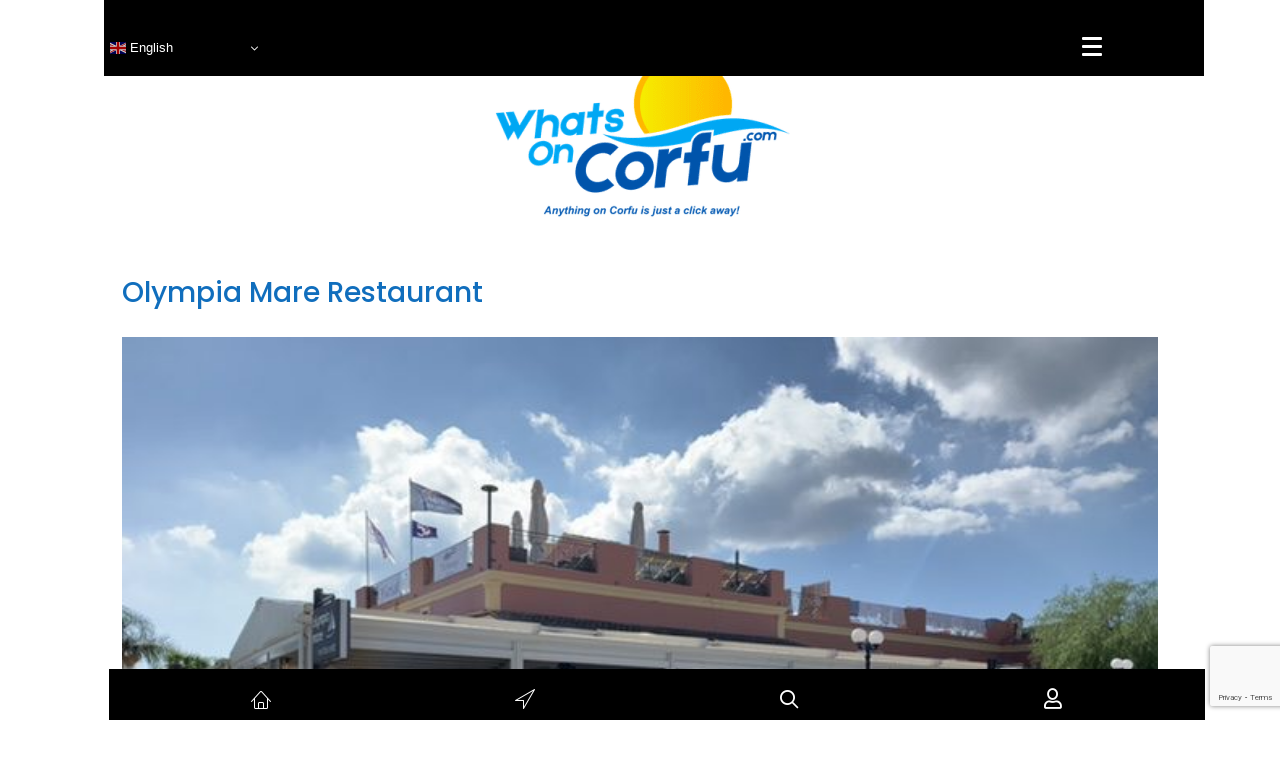

--- FILE ---
content_type: text/html; charset=UTF-8
request_url: https://whatsoncorfu.com/directory-corfu/listing/olympia-mare-restaurant/
body_size: 23316
content:
<!DOCTYPE html>
<html lang="en-GB">
<head>
<meta charset="UTF-8" />
<meta name='viewport' content='width=device-width, initial-scale=1.0' />
<meta http-equiv='X-UA-Compatible' content='IE=edge' />
<link rel="profile" href="https://gmpg.org/xfn/11" />
<title>Olympia Mare Restaurant | Whats On Corfu</title>
<meta name='robots' content='max-image-preview:large' />
<link rel='dns-prefetch' href='//maps.googleapis.com' />
<link rel='dns-prefetch' href='//fonts.googleapis.com' />
<link href='https://fonts.gstatic.com' crossorigin rel='preconnect' />
<link rel="alternate" type="application/rss+xml" title="Whats On Corfu &raquo; Feed" href="https://whatsoncorfu.com/feed/" />
<link rel="alternate" type="application/rss+xml" title="Whats On Corfu &raquo; Comments Feed" href="https://whatsoncorfu.com/comments/feed/" />
<link rel="alternate" title="oEmbed (JSON)" type="application/json+oembed" href="https://whatsoncorfu.com/wp-json/oembed/1.0/embed?url=https%3A%2F%2Fwhatsoncorfu.com%2Fdirectory-corfu%2Flisting%2Folympia-mare-restaurant%2F" />
<link rel="alternate" title="oEmbed (XML)" type="text/xml+oembed" href="https://whatsoncorfu.com/wp-json/oembed/1.0/embed?url=https%3A%2F%2Fwhatsoncorfu.com%2Fdirectory-corfu%2Flisting%2Folympia-mare-restaurant%2F&#038;format=xml" />
<link rel="preload" href="https://cdnjs.cloudflare.com/ajax/libs/foundicons/3.0.0/foundation-icons.woff" as="font" type="font/woff2" crossorigin="anonymous">
<link rel="preload" href="https://whatsoncorfu.com/wp-content/plugins/bb-plugin/fonts/fontawesome/5.15.4/webfonts/fa-solid-900.woff2" as="font" type="font/woff2" crossorigin="anonymous">
<link rel="preload" href="https://whatsoncorfu.com/wp-content/plugins/bb-plugin/fonts/fontawesome/5.15.4/webfonts/fa-regular-400.woff2" as="font" type="font/woff2" crossorigin="anonymous">
<style id='wp-img-auto-sizes-contain-inline-css'>
img:is([sizes=auto i],[sizes^="auto," i]){contain-intrinsic-size:3000px 1500px}
/*# sourceURL=wp-img-auto-sizes-contain-inline-css */
</style>
<link rel='stylesheet' id='drts-slider-photos-css' href='https://whatsoncorfu.com/wp-content/plugins/directories-pro/assets/css/slider-photos.min.css?ver=1.14.38' media='all' />
<link rel='stylesheet' id='zoom-css' href='https://whatsoncorfu.com/wp-content/plugins/directories-pro/assets/vendor/css/zoom.min.css?ver=1.14.38' media='all' />
<link rel='stylesheet' id='drts-fontawesome-css' href='https://whatsoncorfu.com/wp-content/plugins/directories/assets/css/fontawesome.min.css?ver=1.14.38' media='all' />
<link rel='stylesheet' id='drts-system-fontawesome-css' href='https://whatsoncorfu.com/wp-content/plugins/directories/assets/css/system-fontawesome.min.css?ver=1.14.38' media='all' />
<link rel='stylesheet' id='drts-fontawesome-brands-css' href='https://whatsoncorfu.com/wp-content/plugins/directories/assets/css/fontawesome-brands.min.css?ver=1.14.38' media='all' />
<link rel='stylesheet' id='drts-bootstrap-css' href='https://whatsoncorfu.com/wp-content/plugins/directories/assets/css/bootstrap-main.min.css?ver=1.14.38' media='all' />
<link rel='stylesheet' id='drts-css' href='https://whatsoncorfu.com/wp-content/plugins/directories/assets/css/main.min.css?ver=1.14.38' media='all' />
<style id='drts-inline-css'>
.drts-display--summary .directory-listing-main {
  padding: 0.8em 1em;
}
.drts-display--summary .directory-listing-title {
  font-size: 1.6em;
  font-weight: 600;
}
.drts-display--summary .directory-listing-labels {
  position: absolute;
  top: 5px;
  left: 10px;
}
/*
.drts-display--summary .directory-listing-buttons {
  position: absolute;
  bottom: 0;
  width: 100%;
}
*/
.drts-display--summary .directory-listing-info ,
.drts-display--summary .directory-listing-contact-info {
  font-size: 0.9em; 
  margin: 0.5em 0 0;
}
.drts-display--summary .drts-display-element-entity_field_field_features-1 {
    text-align: left;
  background:#e8e8e8;
      margin-top: 10px;
}

.drts-display--summary .drts-bs-list-group-item .drts-bs-px-0 drts-bs-border-0 {
    text-align: left;
  background:#e8e8e8;
}

.drts-display--summary .fa-stack {
  font-size: 0.8em;
}
.drts-display-element-entity_field_post_title-1 {
  margin-top:10px;
}
.drts-display-element-statistics-1 {
	position:fixed;
	right: 0;
	bottom:0;
	z-index:999
}
.drts-display-element-statistics-1 {
  float:right!important;
  font-size:12px;
}
.drts-display--detailed .directory-listing-rating,
.drts-display--detailed .directory-listing-labels,
.drts-display--detailed .directory-listing-terms,
.drts-display--detailed .directory-listing-categories,
.drts-display--detailed .directory-listing-locations,
.drts-display--detailed .directory-listing-location
{
  margin-bottom: 0.5em;
}
.drts-display--detailed .directory-listing-info {
  margin-bottom: 1em;
}
.drts-display--detailed .directory-listing-description {
  margin-bottom: 2em;
}

.drts-display--detailed .directory-listing-review-rating {
  font-size:1.2em; 
  margin-bottom:1em;
}
.drts-display--detailed .directory-listing-review-ratings {
  margin-bottom:1.5em;
}
.drts-display--detailed .drts-display-element-button-3{
   float:right;
    margin-right:10px;

  font-size:0.9em;
}
.drts-display--detailed .drts-display-element-statistics-1{
  float:right;
}
.drts-display-element-entity_field_field_website_label-2 a{
  background:#106ebd;
  color:#ffffff !important;
  width:25%;
  text-align:center;
  padding-bottom:15em;
  padding-top:15em;
  padding-right:1em;
  padding-left:1em;
  vertical-align: middle;
}
.drts-display-element-columns-4 {
  margin-bottom:1em;
  margin-top:-10px;
}
.drts-display-element-labels-2 .drts-bs-badge {
  font-weight:400 !important;
  padding-bottom:10px;
  border-radius:0em !important;
}
.directory-listing-buttons {
  float:right;
}
.drts-display-element-button-2 {
  float:right;
  margin-top:15px;
}
	.drts-display-element-entity_field_field_features-1 {
      font-size:0.8em;
}
.drts-display-element-text-3 {
  float:right;
  margin-top:10px;
}
.drts-display-element-columns-6 {
  display:none;
}
.drts-display-element-text-2 {
  float:right;
}
.drts-display-element-statistics-2 {
  	float:right!important;
  	font-size:12px;
  	margin-top:15px;
}
.drts-display-element-separator-1 {
	padding-top:20px;
}
.drts-display-element-entity_fieldlist-3 {
  margin-bottom:0;
}
/*# sourceURL=drts-inline-css */
</style>
<link rel='stylesheet' id='directories-frontend-css' href='https://whatsoncorfu.com/wp-content/plugins/directories-frontend/assets/css/main.min.css?ver=1.14.38' media='all' />
<link rel='stylesheet' id='directories-payments-css' href='https://whatsoncorfu.com/wp-content/plugins/directories-payments/assets/css/main.min.css?ver=1.14.38' media='all' />
<link rel='stylesheet' id='directories-pro-css' href='https://whatsoncorfu.com/wp-content/plugins/directories-pro/assets/css/main.min.css?ver=1.14.38' media='all' />
<link rel='stylesheet' id='directories-reviews-css' href='https://whatsoncorfu.com/wp-content/plugins/directories-reviews/assets/css/main.min.css?ver=1.14.38' media='all' />
<link rel='stylesheet' id='dashicons-css' href='https://whatsoncorfu.com/wp-includes/css/dashicons.min.css?ver=6.9' media='all' />
<link rel='stylesheet' id='post-views-counter-frontend-css' href='https://whatsoncorfu.com/wp-content/plugins/post-views-counter/css/frontend.css?ver=1.7.0' media='all' />
<link rel='stylesheet' id='elusive-css' href='https://whatsoncorfu.com/wp-content/plugins/menu-icons/vendor/codeinwp/icon-picker/css/types/elusive.min.css?ver=2.0' media='all' />
<link rel='stylesheet' id='menu-icon-font-awesome-css' href='https://whatsoncorfu.com/wp-content/plugins/menu-icons/css/fontawesome/css/all.min.css?ver=5.15.4' media='all' />
<link rel='stylesheet' id='foundation-icons-css' href='https://whatsoncorfu.com/wp-content/plugins/menu-icons/vendor/codeinwp/icon-picker/css/types/foundation-icons.min.css?ver=3.0' media='all' />
<link rel='stylesheet' id='genericons-css' href='https://whatsoncorfu.com/wp-content/plugins/menu-icons/vendor/codeinwp/icon-picker/css/types/genericons.min.css?ver=3.4' media='all' />
<link rel='stylesheet' id='menu-icons-extra-css' href='https://whatsoncorfu.com/wp-content/plugins/menu-icons/css/extra.min.css?ver=0.13.20' media='all' />
<style id='wp-emoji-styles-inline-css'>

	img.wp-smiley, img.emoji {
		display: inline !important;
		border: none !important;
		box-shadow: none !important;
		height: 1em !important;
		width: 1em !important;
		margin: 0 0.07em !important;
		vertical-align: -0.1em !important;
		background: none !important;
		padding: 0 !important;
	}
/*# sourceURL=wp-emoji-styles-inline-css */
</style>
<link rel='stylesheet' id='wp-block-library-css' href='https://whatsoncorfu.com/wp-includes/css/dist/block-library/style.min.css?ver=6.9' media='all' />
<style id='global-styles-inline-css'>
:root{--wp--preset--aspect-ratio--square: 1;--wp--preset--aspect-ratio--4-3: 4/3;--wp--preset--aspect-ratio--3-4: 3/4;--wp--preset--aspect-ratio--3-2: 3/2;--wp--preset--aspect-ratio--2-3: 2/3;--wp--preset--aspect-ratio--16-9: 16/9;--wp--preset--aspect-ratio--9-16: 9/16;--wp--preset--color--black: #000000;--wp--preset--color--cyan-bluish-gray: #abb8c3;--wp--preset--color--white: #ffffff;--wp--preset--color--pale-pink: #f78da7;--wp--preset--color--vivid-red: #cf2e2e;--wp--preset--color--luminous-vivid-orange: #ff6900;--wp--preset--color--luminous-vivid-amber: #fcb900;--wp--preset--color--light-green-cyan: #7bdcb5;--wp--preset--color--vivid-green-cyan: #00d084;--wp--preset--color--pale-cyan-blue: #8ed1fc;--wp--preset--color--vivid-cyan-blue: #0693e3;--wp--preset--color--vivid-purple: #9b51e0;--wp--preset--color--fl-heading-text: #106ebd;--wp--preset--color--fl-body-bg: #ffffff;--wp--preset--color--fl-body-text: #106ebd;--wp--preset--color--fl-accent: #106ebd;--wp--preset--color--fl-accent-hover: #fdc047;--wp--preset--color--fl-topbar-bg: #ffffff;--wp--preset--color--fl-topbar-text: #757575;--wp--preset--color--fl-topbar-link: #2b7bb9;--wp--preset--color--fl-topbar-hover: #2b7bb9;--wp--preset--color--fl-header-bg: #ffffff;--wp--preset--color--fl-header-text: #757575;--wp--preset--color--fl-header-link: #757575;--wp--preset--color--fl-header-hover: #2b7bb9;--wp--preset--color--fl-nav-bg: #ffffff;--wp--preset--color--fl-nav-link: #757575;--wp--preset--color--fl-nav-hover: #2b7bb9;--wp--preset--color--fl-content-bg: #ffffff;--wp--preset--color--fl-footer-widgets-bg: #ffffff;--wp--preset--color--fl-footer-widgets-text: #757575;--wp--preset--color--fl-footer-widgets-link: #2b7bb9;--wp--preset--color--fl-footer-widgets-hover: #2b7bb9;--wp--preset--color--fl-footer-bg: #000000;--wp--preset--color--fl-footer-text: #ffffff;--wp--preset--color--fl-footer-link: #ffffff;--wp--preset--color--fl-footer-hover: #2b7bb9;--wp--preset--gradient--vivid-cyan-blue-to-vivid-purple: linear-gradient(135deg,rgb(6,147,227) 0%,rgb(155,81,224) 100%);--wp--preset--gradient--light-green-cyan-to-vivid-green-cyan: linear-gradient(135deg,rgb(122,220,180) 0%,rgb(0,208,130) 100%);--wp--preset--gradient--luminous-vivid-amber-to-luminous-vivid-orange: linear-gradient(135deg,rgb(252,185,0) 0%,rgb(255,105,0) 100%);--wp--preset--gradient--luminous-vivid-orange-to-vivid-red: linear-gradient(135deg,rgb(255,105,0) 0%,rgb(207,46,46) 100%);--wp--preset--gradient--very-light-gray-to-cyan-bluish-gray: linear-gradient(135deg,rgb(238,238,238) 0%,rgb(169,184,195) 100%);--wp--preset--gradient--cool-to-warm-spectrum: linear-gradient(135deg,rgb(74,234,220) 0%,rgb(151,120,209) 20%,rgb(207,42,186) 40%,rgb(238,44,130) 60%,rgb(251,105,98) 80%,rgb(254,248,76) 100%);--wp--preset--gradient--blush-light-purple: linear-gradient(135deg,rgb(255,206,236) 0%,rgb(152,150,240) 100%);--wp--preset--gradient--blush-bordeaux: linear-gradient(135deg,rgb(254,205,165) 0%,rgb(254,45,45) 50%,rgb(107,0,62) 100%);--wp--preset--gradient--luminous-dusk: linear-gradient(135deg,rgb(255,203,112) 0%,rgb(199,81,192) 50%,rgb(65,88,208) 100%);--wp--preset--gradient--pale-ocean: linear-gradient(135deg,rgb(255,245,203) 0%,rgb(182,227,212) 50%,rgb(51,167,181) 100%);--wp--preset--gradient--electric-grass: linear-gradient(135deg,rgb(202,248,128) 0%,rgb(113,206,126) 100%);--wp--preset--gradient--midnight: linear-gradient(135deg,rgb(2,3,129) 0%,rgb(40,116,252) 100%);--wp--preset--font-size--small: 13px;--wp--preset--font-size--medium: 20px;--wp--preset--font-size--large: 36px;--wp--preset--font-size--x-large: 42px;--wp--preset--spacing--20: 0.44rem;--wp--preset--spacing--30: 0.67rem;--wp--preset--spacing--40: 1rem;--wp--preset--spacing--50: 1.5rem;--wp--preset--spacing--60: 2.25rem;--wp--preset--spacing--70: 3.38rem;--wp--preset--spacing--80: 5.06rem;--wp--preset--shadow--natural: 6px 6px 9px rgba(0, 0, 0, 0.2);--wp--preset--shadow--deep: 12px 12px 50px rgba(0, 0, 0, 0.4);--wp--preset--shadow--sharp: 6px 6px 0px rgba(0, 0, 0, 0.2);--wp--preset--shadow--outlined: 6px 6px 0px -3px rgb(255, 255, 255), 6px 6px rgb(0, 0, 0);--wp--preset--shadow--crisp: 6px 6px 0px rgb(0, 0, 0);}:where(.is-layout-flex){gap: 0.5em;}:where(.is-layout-grid){gap: 0.5em;}body .is-layout-flex{display: flex;}.is-layout-flex{flex-wrap: wrap;align-items: center;}.is-layout-flex > :is(*, div){margin: 0;}body .is-layout-grid{display: grid;}.is-layout-grid > :is(*, div){margin: 0;}:where(.wp-block-columns.is-layout-flex){gap: 2em;}:where(.wp-block-columns.is-layout-grid){gap: 2em;}:where(.wp-block-post-template.is-layout-flex){gap: 1.25em;}:where(.wp-block-post-template.is-layout-grid){gap: 1.25em;}.has-black-color{color: var(--wp--preset--color--black) !important;}.has-cyan-bluish-gray-color{color: var(--wp--preset--color--cyan-bluish-gray) !important;}.has-white-color{color: var(--wp--preset--color--white) !important;}.has-pale-pink-color{color: var(--wp--preset--color--pale-pink) !important;}.has-vivid-red-color{color: var(--wp--preset--color--vivid-red) !important;}.has-luminous-vivid-orange-color{color: var(--wp--preset--color--luminous-vivid-orange) !important;}.has-luminous-vivid-amber-color{color: var(--wp--preset--color--luminous-vivid-amber) !important;}.has-light-green-cyan-color{color: var(--wp--preset--color--light-green-cyan) !important;}.has-vivid-green-cyan-color{color: var(--wp--preset--color--vivid-green-cyan) !important;}.has-pale-cyan-blue-color{color: var(--wp--preset--color--pale-cyan-blue) !important;}.has-vivid-cyan-blue-color{color: var(--wp--preset--color--vivid-cyan-blue) !important;}.has-vivid-purple-color{color: var(--wp--preset--color--vivid-purple) !important;}.has-black-background-color{background-color: var(--wp--preset--color--black) !important;}.has-cyan-bluish-gray-background-color{background-color: var(--wp--preset--color--cyan-bluish-gray) !important;}.has-white-background-color{background-color: var(--wp--preset--color--white) !important;}.has-pale-pink-background-color{background-color: var(--wp--preset--color--pale-pink) !important;}.has-vivid-red-background-color{background-color: var(--wp--preset--color--vivid-red) !important;}.has-luminous-vivid-orange-background-color{background-color: var(--wp--preset--color--luminous-vivid-orange) !important;}.has-luminous-vivid-amber-background-color{background-color: var(--wp--preset--color--luminous-vivid-amber) !important;}.has-light-green-cyan-background-color{background-color: var(--wp--preset--color--light-green-cyan) !important;}.has-vivid-green-cyan-background-color{background-color: var(--wp--preset--color--vivid-green-cyan) !important;}.has-pale-cyan-blue-background-color{background-color: var(--wp--preset--color--pale-cyan-blue) !important;}.has-vivid-cyan-blue-background-color{background-color: var(--wp--preset--color--vivid-cyan-blue) !important;}.has-vivid-purple-background-color{background-color: var(--wp--preset--color--vivid-purple) !important;}.has-black-border-color{border-color: var(--wp--preset--color--black) !important;}.has-cyan-bluish-gray-border-color{border-color: var(--wp--preset--color--cyan-bluish-gray) !important;}.has-white-border-color{border-color: var(--wp--preset--color--white) !important;}.has-pale-pink-border-color{border-color: var(--wp--preset--color--pale-pink) !important;}.has-vivid-red-border-color{border-color: var(--wp--preset--color--vivid-red) !important;}.has-luminous-vivid-orange-border-color{border-color: var(--wp--preset--color--luminous-vivid-orange) !important;}.has-luminous-vivid-amber-border-color{border-color: var(--wp--preset--color--luminous-vivid-amber) !important;}.has-light-green-cyan-border-color{border-color: var(--wp--preset--color--light-green-cyan) !important;}.has-vivid-green-cyan-border-color{border-color: var(--wp--preset--color--vivid-green-cyan) !important;}.has-pale-cyan-blue-border-color{border-color: var(--wp--preset--color--pale-cyan-blue) !important;}.has-vivid-cyan-blue-border-color{border-color: var(--wp--preset--color--vivid-cyan-blue) !important;}.has-vivid-purple-border-color{border-color: var(--wp--preset--color--vivid-purple) !important;}.has-vivid-cyan-blue-to-vivid-purple-gradient-background{background: var(--wp--preset--gradient--vivid-cyan-blue-to-vivid-purple) !important;}.has-light-green-cyan-to-vivid-green-cyan-gradient-background{background: var(--wp--preset--gradient--light-green-cyan-to-vivid-green-cyan) !important;}.has-luminous-vivid-amber-to-luminous-vivid-orange-gradient-background{background: var(--wp--preset--gradient--luminous-vivid-amber-to-luminous-vivid-orange) !important;}.has-luminous-vivid-orange-to-vivid-red-gradient-background{background: var(--wp--preset--gradient--luminous-vivid-orange-to-vivid-red) !important;}.has-very-light-gray-to-cyan-bluish-gray-gradient-background{background: var(--wp--preset--gradient--very-light-gray-to-cyan-bluish-gray) !important;}.has-cool-to-warm-spectrum-gradient-background{background: var(--wp--preset--gradient--cool-to-warm-spectrum) !important;}.has-blush-light-purple-gradient-background{background: var(--wp--preset--gradient--blush-light-purple) !important;}.has-blush-bordeaux-gradient-background{background: var(--wp--preset--gradient--blush-bordeaux) !important;}.has-luminous-dusk-gradient-background{background: var(--wp--preset--gradient--luminous-dusk) !important;}.has-pale-ocean-gradient-background{background: var(--wp--preset--gradient--pale-ocean) !important;}.has-electric-grass-gradient-background{background: var(--wp--preset--gradient--electric-grass) !important;}.has-midnight-gradient-background{background: var(--wp--preset--gradient--midnight) !important;}.has-small-font-size{font-size: var(--wp--preset--font-size--small) !important;}.has-medium-font-size{font-size: var(--wp--preset--font-size--medium) !important;}.has-large-font-size{font-size: var(--wp--preset--font-size--large) !important;}.has-x-large-font-size{font-size: var(--wp--preset--font-size--x-large) !important;}
/*# sourceURL=global-styles-inline-css */
</style>

<style id='classic-theme-styles-inline-css'>
/*! This file is auto-generated */
.wp-block-button__link{color:#fff;background-color:#32373c;border-radius:9999px;box-shadow:none;text-decoration:none;padding:calc(.667em + 2px) calc(1.333em + 2px);font-size:1.125em}.wp-block-file__button{background:#32373c;color:#fff;text-decoration:none}
/*# sourceURL=/wp-includes/css/classic-themes.min.css */
</style>
<link rel='stylesheet' id='font-awesome-5-css' href='https://whatsoncorfu.com/wp-content/plugins/bb-plugin/fonts/fontawesome/5.15.4/css/all.min.css?ver=2.10.0.5' media='all' />
<link rel='stylesheet' id='ultimate-icons-css' href='https://whatsoncorfu.com/wp-content/uploads/bb-plugin/icons/ultimate-icons/style.css?ver=2.10.0.5' media='all' />
<link rel='stylesheet' id='fl-builder-layout-bundle-b01da46954d00b760ba5ec3917fa7d52-css' href='https://whatsoncorfu.com/wp-content/uploads/bb-plugin/cache/b01da46954d00b760ba5ec3917fa7d52-layout-bundle.css?ver=2.10.0.5-1.5.2.1-20251125200437' media='all' />
<link rel='stylesheet' id='base-4-css' href='https://whatsoncorfu.com/wp-content/themes/bb-theme/css/base-4.min.css?ver=1.7.19.1' media='all' />
<link rel='stylesheet' id='fl-automator-skin-css' href='https://whatsoncorfu.com/wp-content/uploads/bb-theme/skin-693282e902d15.css?ver=1.7.19.1' media='all' />
<link rel='stylesheet' id='fl-child-theme-css' href='https://whatsoncorfu.com/wp-content/themes/bb-theme-child/style.css?ver=6.9' media='all' />
<link rel='stylesheet' id='pp-animate-css' href='https://whatsoncorfu.com/wp-content/plugins/bbpowerpack/assets/css/animate.min.css?ver=3.5.1' media='all' />
<link rel='stylesheet' id='fl-builder-google-fonts-be1a58aa9a45632ede7273fc6e997654-css' href='//fonts.googleapis.com/css?family=Poppins%3A300%2C400%2C700%2C500&#038;ver=6.9' media='all' />
<script src="https://whatsoncorfu.com/wp-includes/js/jquery/jquery.min.js?ver=3.7.1" id="jquery-core-js"></script>
<script src="https://whatsoncorfu.com/wp-includes/js/jquery/jquery-migrate.min.js?ver=3.4.1" id="jquery-migrate-js"></script>
<script src="https://whatsoncorfu.com/wp-content/plugins/directories/assets/vendor/js/popper.min.js?ver=1.14.38" id="drts-popper-js"></script>
<link rel="https://api.w.org/" href="https://whatsoncorfu.com/wp-json/" /><link rel="alternate" title="JSON" type="application/json" href="https://whatsoncorfu.com/wp-json/wp/v2/corfu_dir_ltg/2405" /><link rel="EditURI" type="application/rsd+xml" title="RSD" href="https://whatsoncorfu.com/xmlrpc.php?rsd" />
<meta name="generator" content="WordPress 6.9" />
<link rel='shortlink' href='https://whatsoncorfu.com/?p=2405' />
		<script>
			var bb_powerpack = {
				version: '2.40.10',
				getAjaxUrl: function() { return atob( 'aHR0cHM6Ly93aGF0c29uY29yZnUuY29tL3dwLWFkbWluL2FkbWluLWFqYXgucGhw' ); },
				callback: function() {},
				mapMarkerData: {},
				post_id: '2405',
				search_term: '',
				current_page: 'https://whatsoncorfu.com/directory-corfu/listing/olympia-mare-restaurant/',
				conditionals: {
					is_front_page: false,
					is_home: false,
					is_archive: false,
					current_post_type: '',
					is_tax: false,
										is_author: false,
					current_author: false,
					is_search: false,
									}
			};
		</script>
			<style>

		/* write your CSS code here */
		
		
.drts-display-element-with-background-no-image:before,
div.drts-no-image:before {
  display: none;
}	

.drts-display--summary .directory-listing-title {
    font-weight: 400!important;
	font-size: 1.4em!important;
}
		
.drts-display-element-header {
    font-weight:400!important;
}	
		
	
.drts-bs-disabled { 
	display: none !important; 
}									
#cookie-law-info-bar {
	font-size:1rem;
}
	
.drts-search-form-field .drts-form-type-textfield input[type=text], .drts-search-form-field .select2-container .select2-selection--single {
    font-size: 1.1rem!important;
}

.fl-builder-content .fl-node-5d72e19929587 .fl-rich-text, .fl-builder-content .fl-node-5d72e19929587 .fl-rich-text *:not(b, strong) {
    color: #106ebd;
}	
.fl-builder-content .fl-node-619e55d2b124b a.fl-button, .fl-builder-content .fl-node-619e55d2b124b a.fl-button:visited {
    border: 0px solid #ffffff;
}		
		
div.drts-display-element.drts-display-element-entity_field_entity_term_content_count-1.drts-display-element-inlineable{
	padding-left: 40px;
	font-size: 1.2rem;
		}
	
ul.drts-display-list {
    display:none!important;
}
		
.drts-display--summary .drts-display-element-entity_field_field_features-1 {
    font-size: 14px!important;
}		

		/* Fix Page Footer */

.fl-node-5d76c66926b83.fl-row-fixed-width, .fl-node-5d76c66926b83  {position:fixed;bottom:0;z-index:999;width:100%;}
.fl-page-content {padding-bottom:0px;}

		
		/* Fix Page Header */
.fl-node-kw9aoqzc43sx.fl-row-fixed-width, .fl-node-kw9aoqzc43sx		{position:fixed;top:0;z-index:900;width:100%;}
.fl-node-f63jobt5h708.fl-row-fixed-width, .fl-node-f63jobt5h708		{position:fixed;top:0;z-index:900;width:100%;}		

		
		
.fl-node-61a63eee35e1f .pp-modal-trigger .pp-button-icon {
    font-size: 25px!important;
}		
		
.drts .drts-bs-btn-danger:not(:disabled):not(.drts-bs-disabled).drts-bs-active, .drts .drts-bs-btn-danger:not(:disabled):not(.drts-bs-disabled):active, .drts .drts-bs-show>.drts-bs-btn-danger.drts-bs-dropdown-toggle {
    margin-top: -30px;
}		
		
.drts .drts-bs-badge {
    font-weight: normal!important;		
		}
		
/* bookmark button*/
.drts .drts-bs-btn-outline-danger {
    color: #ff0000!important;
    border-color: #ff0000!important;
}		
.drts .drts-bs-btn-outline-danger:hover {
    color: #ffffff!important;
    background-color: #ff0000!important;
    border-color: #ff0000!important;
}		
		
/* booking pop up */		
.fl-builder-module-template {
	padding-right:0px!important;
}		
		
/* display headers */
.drts-display>.drts-display-element>.drts-display-element-header {
    margin-top: 1em!important;
	margin-bottom: 1em!important;
}		
.drts-display-element[data-name=column]>.drts-display-element:first-child>.drts-display-element-header, .drts-display-element[data-name=group]>.drts-display-element:first-child>.drts-display-element-header, .drts-display-element[data-name=tab]>.drts-display-element:first-child>.drts-display-element-header {
    margin-bottom: 0.5em!important;
}		

/* responsive menu icon  */		
.fl-node-vks50tie6pyf .brex-mobile-menu-icon i {
    color: #ffffff!important;
			margin-right: -30px;
}

.fl-node-61a60cf78d3f2.fl-col > .fl-col-content {
    margin-left: -20px!important;
}
		
		.ua-icon .ua-icon-desktop {
			display:none;
		}		

		
.drts-view-post-entities .drts-display-default-summary, .drts-view-user-entities .drts-display-default-summary {
    
	    border-style: solid;
    border-width: 0;
    background-clip: border-box;
    border-color: rgba(16,110,189,0.7);
    border-top-width: 2px;
    border-right-width: 2px;
    border-bottom-width: 2px;
    border-left-width: 2px;
    border-top-left-radius: 12px;
    border-top-right-radius: 12px;
    border-bottom-left-radius: 12px;
    border-bottom-right-radius: 12px;
	padding-bottom:5px;
}
}		
		
		
		
.select2-search_term_location_location-vk-container .select2-selection__placeholder {
    color: #106ebd!important;
}
		
.select2-container .select2-results__option--highlighted[aria-selected] {
    background-color: #106ebd!important;
    cursor: default;
    color: #ffffff!important;
}

		/* Cookie font*/
		
#cookie-law-info-bar {
    font-size: 0.8rem!important;
	font-weight:400!important;
}	
		

		
		
.pp-advanced-menu .pp-advanced-menu ul, .pp-advanced-menu li {
    padding-left:20px!important;
}		
		

		
#fl-to-top {
    display: none;
    background-color: #ccc;
    background-color: rgba(0,0,0,.2);
    position: fixed;
    bottom: 85px!important;
    right: 15px;
    width: 44px;
    height: 42px;
    text-align: center;
    z-index: 1003;
}
		
		
		
/*		
.fl-row fl-row-fixed-width .fl-row-bg-color .fl-node-kw9aoqzc43sx {
	background: #fff;
   position: fixed;
   top: 0;
   left: 0;
   width: 100%;
   z-index: 999px;
   box-shadow: 0px 0px 6px 0px rgba(0, 0, 0, 0.5);
		}	
		
*/		
		
		
		
		   </style>
	<script>

		/* write your JavaScript code here */

	</script>
	<style>

		/* write your CSS code here */
		
		
		

.form-row{
	width: 100%;
}
.column-half, .column-full{
	float: left;
	position: relative;
	padding: 0.65rem;
	width:100%;
	-webkit-box-sizing: border-box;
        -moz-box-sizing: border-box;
        box-sizing: border-box
}
.clearfix:after {
	content: "";
	display: table;
	clear: both;
}

.pp-hover-card.style-11 .pp-hover-card-content .pp-hover-card-description {
    width: 80%!important;
		}
		
		
	

	
	
		
	/* Change the width a drop down menu */



/* Change the color of drop down menu text */


/* Overall Form CF7 Styles */

		
/* Text Input Field Contact Form 7 Styles */

.wpcf7 input[type=text], .wpcf7 input[type=email], .wpcf7 input[type=date], .wpcf7 input[type=textarea], .wpcf7 input[type=url], .wpcf7 input[type=select], .wpcf7 input[type=tel], .wpcf7 input[type=number], .wpcf7 .wpcf7-select {
    font-size:16px;
    border: 1px solid #e6e6e6;
	padding: 6px 12px;
	border-radius: 4px;
	background-color: #fcfcfc;
	color: #106ebd;
	width:100%; 
}		
/* Textarea Field CF7 CSS Styles */

.wpcf7 textarea {
    font-size:16px;
    border: 1px solid #e6e6e6;
	padding: 6px 12px;
	border-radius: 4px;
	background-color: #fcfcfc;
	color: #106ebd;
	width:100%; 
}		
		
::-webkit-input-placeholder { /* WebKit browsers */
    color: #7ca1bc!important;
    opacity: 1;
}
:-moz-placeholder { /* Mozilla Firefox 4 to 18 */
    color: #7ca1bc!important;
    opacity: 1;
}
::-moz-placeholder { /* Mozilla Firefox 19+ */
    color: #7ca1bc!important;
    opacity: 1;
}
:-ms-input-placeholder { /* Internet Explorer 10+ */
    color: #7ca1bc!important;
    opacity: 1;
}	
		
		.timeselect {
			color:red;
		}	
		


		
		
		
/* Pop up */

.wpb-pcf-form-style-true .swal2-popup {
    background: #ffffff!important;
}		
.swal2-html-container {
    text-align: left!important;
}		
		
		.swal2-popup .swal2-modal .swal2-show {
			padding:10px!important;
		}		
		
.swal2-html-container {

    margin: 0!important

}		
		
	
		
		
		
		
		
		
		
		
		
/* NEW ---------------*/		
		
		
		
#responsive-form{
	max-width:800px /*-- change this to get your desired form width --*/;
	margin:0 auto;
        width:100%;
}
.form-row{
	width: 100%;
}
.column-half, .column-full{
	float: left;
	position: relative;
	padding: 0.65rem;
	width:100%;
	-webkit-box-sizing: border-box;
        -moz-box-sizing: border-box;
        box-sizing: border-box
}
.clearfix:after {
	content: "";
	display: table;
	clear: both;
}

.pp-hover-card.style-11 .pp-hover-card-content .pp-hover-card-description {
    width: 80%!important;
		}
		
		
		
		
		
		
/**---------------- Media query ----------------**/
@media only screen and (min-width: 48em) { 
	.column-half{
		width: 50%;
	/*	padding-left:20px;   */
	}
	
	@media only screen and (min-width: 48em) { 
	.column-half-tab{
		width: 50%;
	}
		
.wpcf7 input[type="text"], .wpcf7 input[type="email"], .wpcf7 textarea {
	width: 100%;
	padding: 8px;
	border: 1px solid #ccc;
	border-radius: 3px;
	-webkit-box-sizing: border-box;
	 -moz-box-sizing: border-box;
	      box-sizing: border-box
}
.wpcf7 input[type="text"]:focus{
	background: #fff;
}
.wpcf7-submit{
	float: right;
	background: #CA0002;
	color: #fff;
	text-transform: uppercase;
	border: none;
	padding: 8px 20px;
	cursor: pointer;
}
.wpcf7-submit:hover{
	background: #ff0000;
}
/*span.wpcf7-not-valid-tip{
	text-shadow: none;
	font-size: 12px;
	color: #fff;
	background: #ff0000;
	padding: 5px;
}
	*/

	span.wpcf7-not-valid-tip{
	font-size: 0.8em;
}
	
	
div.wpcf7-validation-errors { 
	text-shadow: none;
	border: transparent;
	background: #f9cd00;
	padding: 5px;
	color: #9C6533;
	text-align: center;
	margin: 0;
	font-size: 0.8em;
}

div.wpcf7-mail-sent-ok{
	text-align: center;
	text-shadow: none;
	padding: 5px;
	font-size: 0.8em;
	background: #59a80f;
	border-color: #59a80f;
	color: #fff;
	margin: 0;
}		
		
.box-title {
    width: 768px;
    padding: 15px;
    position: absolute;
    left: 50%;
    transform: translateX(-50%);
    bottom: 0px;
    background: #FFF;
    text-align: center;
    z-index: 10;		
		
		}			
		
		
		
		
		
		   </style>
	<style>

		/* write your CSS code here */
		
div.wpforms-container-full .wpforms-form .wpforms-field-label-inline {
    font-size: 14px!important;
}
		
.wpforms-form .wpforms-required-label {
    color: #ff0000!important;
    font-weight: 400;
}	
		
.wpforms-form .wpforms-field input.wpforms-error, .wpforms-form .wpforms-field textarea.wpforms-error, .wpforms-form .wpforms-field select.wpforms-error {
    border: 1px solid #cc0000!important;
}	
		
.wpforms-container label.wpforms-error {
    display: block;
    color: #990000!important;
    font-size: 12px;
    float: none;
}		
		
		
/* Boxes Around All Input Fields */
.wpforms-container input[type=date], .wpforms-container input[type=datetime], .wpforms-container input[type=datetime-local], .wpforms-container input[type=email], .wpforms-container input[type=month], .wpforms-container input[type=number], .wpforms-container input[type=password], .wpforms-container input[type=range], .wpforms-container input[type=search], .wpforms-container input[type=tel], .wpforms-container input[type=text], .wpforms-container input[type=time], .wpforms-container input[type=url], .wpforms-container input[type=week], .wpforms-container select, .wpforms-container textarea {
    background-color: #fff;
    box-sizing: border-box;
    border-radius: 2px;
    color: #106ebd!important;
    -webkit-box-sizing: border-box;
    -moz-box-sizing: border-box;
    display: block;
    float: none;
    font-size: 16px;
    border: 1px solid #106ebd!important;
    padding: 6px 10px;
    height: 38px;
    width: 100%;
    line-height: 1.3;
}		
		
/* New button styles */
.wpforms-form input[type=submit], 
.wpforms-form button[type=submit] {
    padding: 10px !important; /* Increase distance between text and border */
    width: 100% !important; /* Make the button full-width */
    font-size: 1.1em !important; /* Increase text size */
    background-color: #106ebd !important; /* Red background */
    color: #ffffff !important; /* White text */
    border: 4px double #ffffff !important; /* Dark red, double-line border */
}
 
/* New button hover styles */
.wpforms-form input[type=submit]:hover, 
.wpforms-form input[type=submit]:active, 
.wpforms-form button[type=submit]:hover, 
.wpforms-form button[type=submit]:active, 
.wpforms-form .wpforms-page-button:hover, 
.wpforms-form .wpforms-page-button:active {
    background-color: #ffffff !important; /* Dark red background */
    border: 4px double #106ebd !important; /* Red, double-line border */
	color: #106ebd !important;
}
 
/* New button focus styles */
.wpforms-form input[type=submit]:focus,
.wpforms-form button[type=submit]:focus,
.wpforms-form .wpforms-page-button:focus {
    background-color: red !important; /* Dark red background */
    border: 8px double #860b0b !important; /* Red, double-line border */
}		
		
@media only screen and (max-width: 600px) {
div.wpforms-container-full .wpforms-form .wpforms-mobile-full.wpforms-field-email .wpforms-one-half,
div.wpforms-container-full .wpforms-form .wpforms-mobile-full.wpforms-field-name .wpforms-one-half,
div.wpforms-container-full .wpforms-form .wpforms-mobile-full.wpforms-field-address .wpforms-one-half {
width: 100%;
margin-left: 0;
margin-top: 5px;
}
}		

		
		   </style>
<link rel="apple-touch-icon" sizes="180x180" href="/wp-content/uploads/fbrfg/apple-touch-icon.png">
<link rel="icon" type="image/png" sizes="32x32" href="/wp-content/uploads/fbrfg/favicon-32x32.png">
<link rel="icon" type="image/png" sizes="16x16" href="/wp-content/uploads/fbrfg/favicon-16x16.png">
<link rel="manifest" href="/wp-content/uploads/fbrfg/site.webmanifest">
<link rel="shortcut icon" href="/wp-content/uploads/fbrfg/favicon.ico">
<meta name="msapplication-TileColor" content="#da532c">
<meta name="msapplication-config" content="/wp-content/uploads/fbrfg/browserconfig.xml">
<meta name="theme-color" content="#ffffff"><style>.recentcomments a{display:inline !important;padding:0 !important;margin:0 !important;}</style><!-- SEO meta tags powered by SmartCrawl https://wpmudev.com/project/smartcrawl-wordpress-seo/ -->
<link rel="canonical" href="https://whatsoncorfu.com/directory-corfu/listing/olympia-mare-restaurant/" />
<script type="application/ld+json">{"@context":"https:\/\/schema.org","@graph":[{"@type":"Organization","@id":"https:\/\/whatsoncorfu.com\/#schema-publishing-organization","url":"https:\/\/whatsoncorfu.com","name":"Whats On Corfu"},{"@type":"WebSite","@id":"https:\/\/whatsoncorfu.com\/#schema-website","url":"https:\/\/whatsoncorfu.com","name":"Whats On Corfu","encoding":"UTF-8","potentialAction":{"@type":"SearchAction","target":"https:\/\/whatsoncorfu.com\/search\/{search_term_string}\/","query-input":"required name=search_term_string"}},{"@type":"BreadcrumbList","@id":"https:\/\/whatsoncorfu.com\/directory-corfu\/listing\/olympia-mare-restaurant?name=olympia-mare-restaurant&post_type=corfu_dir_ltg&drts_route=directory-corfu\/listing\/olympia-mare-restaurant&drts_pagename&drts_parent_pagename=directory-corfu&drts_lang\/#breadcrumb","itemListElement":[{"@type":"ListItem","position":1,"name":"Home","item":"https:\/\/whatsoncorfu.com"},{"@type":"ListItem","position":2,"name":"Olympia Mare Restaurant"}]},{"@type":"Person","@id":"https:\/\/whatsoncorfu.com\/author\/#schema-author","url":"https:\/\/whatsoncorfu.com\/author\/"},{"@type":"WebPage","@id":"https:\/\/whatsoncorfu.com\/directory-corfu\/listing\/olympia-mare-restaurant\/#schema-webpage","isPartOf":{"@id":"https:\/\/whatsoncorfu.com\/#schema-website"},"publisher":{"@id":"https:\/\/whatsoncorfu.com\/#schema-publishing-organization"},"url":"https:\/\/whatsoncorfu.com\/directory-corfu\/listing\/olympia-mare-restaurant\/"},{"@type":"Article","mainEntityOfPage":{"@id":"https:\/\/whatsoncorfu.com\/directory-corfu\/listing\/olympia-mare-restaurant\/#schema-webpage"},"author":{"@id":"https:\/\/whatsoncorfu.com\/author\/#schema-author"},"publisher":{"@id":"https:\/\/whatsoncorfu.com\/#schema-publishing-organization"},"dateModified":"2024-10-22T10:03:43","datePublished":"2019-09-13T13:29:53","headline":"Olympia Mare Restaurant | Whats On Corfu","description":"","name":"Olympia Mare Restaurant"}]}</script>
<!-- /SEO -->
        <style type="text/css" id="rmwr-dynamic-css">
        .read-link {
            font-weight: italic;
            color: #dd3333;
            background: #ffffff;
            padding: 0px;
            border-bottom: 0px solid #ffffff;
            -webkit-box-shadow: none !important;
            box-shadow: none !important;
            cursor: pointer;
            text-decoration: none;
            display: inline-block;
            border-top: none;
            border-left: none;
            border-right: none;
            transition: color 0.3s ease, background-color 0.3s ease;
        }
        
        .read-link:hover,
        .read-link:focus {
            color: #191919;
            text-decoration: none;
            outline: 2px solid #dd3333;
            outline-offset: 2px;
        }
        
        .read-link:focus {
            outline: 2px solid #dd3333;
            outline-offset: 2px;
        }
        
        .read_div {
            margin-top: 10px;
        }
        
        .read_div[data-animation="fade"] {
            transition: opacity 0.3s ease;
        }
        
        /* Print optimization (Free feature) */
                @media print {
            .read_div[style*="display: none"] {
                display: block !important;
            }
            .read-link {
                display: none !important;
            }
        }
                </style>
        <link rel="stylesheet" href="https://pro.fontawesome.com/releases/v5.15.4/css/all.css" integrity="sha384-rqn26AG5Pj86AF4SO72RK5fyefcQ/x32DNQfChxWvbXIyXFePlEktwD18fEz+kQU" crossorigin="anonymous">
</head>
<body class="wp-singular corfu_dir_ltg-template-default single single-corfu_dir_ltg postid-2405 wp-theme-bb-theme wp-child-theme-bb-theme-child fl-builder-2-10-0-5 fl-themer-1-5-2-1-20251125200437 fl-theme-1-7-19-1 fl-no-js fl-theme-builder-footer fl-theme-builder-footer-footer fl-theme-builder-header fl-theme-builder-header-header-copy fl-framework-base-4 fl-preset-default fl-fixed-width fl-scroll-to-top fl-search-active drts-entity drts-entity-post drts-view-viewentity" itemscope="itemscope" itemtype="https://schema.org/WebPage">
<a aria-label="Skip to content" class="fl-screen-reader-text" href="#fl-main-content">Skip to content</a><div data-rocket-location-hash="d434d8484ca3c7ebe008e10ddf366009" class="fl-page">
	<header data-rocket-location-hash="a0effe98ac029505eeb507b9c5fc36d3" class="fl-builder-content fl-builder-content-25308 fl-builder-global-templates-locked" data-post-id="25308" data-type="header" data-sticky="0" data-sticky-on="" data-sticky-breakpoint="medium" data-shrink="0" data-overlay="0" data-overlay-bg="transparent" data-shrink-image-height="50px" role="banner" itemscope="itemscope" itemtype="http://schema.org/WPHeader"><div data-rocket-location-hash="f606ada389046132f052767061f81d31" class="fl-row fl-row-fixed-width fl-row-bg-color fl-node-f63jobt5h708 fl-row-default-height fl-row-align-center" data-node="f63jobt5h708">
	<div class="fl-row-content-wrap">
		<div class="uabb-row-separator uabb-top-row-separator" >
</div>
						<div class="fl-row-content fl-row-fixed-width fl-node-content">
		
<div class="fl-col-group fl-node-q56lnjoe8phu fl-col-group-custom-width" data-node="q56lnjoe8phu">
			<div class="fl-col fl-node-wy48da06xfou fl-col-bg-color fl-col-small-custom-width" data-node="wy48da06xfou">
	<div class="fl-col-content fl-node-content"><div class="fl-module fl-module-rich-text fl-node-avk0pewux412" data-node="avk0pewux412">
	<div class="fl-module-content fl-node-content">
		<div class="fl-rich-text">
	<p style="text-align: left;"><div class="gtranslate_wrapper" id="gt-wrapper-61476422"></div></p>
</div>
	</div>
</div>
</div>
</div>
			<div class="fl-col fl-node-k4rj59p7ast0 fl-col-bg-color fl-col-small fl-col-small-custom-width" data-node="k4rj59p7ast0">
	<div class="fl-col-content fl-node-content"><div class="fl-module fl-module-pp-advanced-menu fl-node-pryu823zhbli" data-node="pryu823zhbli">
	<div class="fl-module-content fl-node-content">
					<div class="pp-advanced-menu-mobile">
			<button class="pp-advanced-menu-mobile-toggle hamburger" tabindex="0" aria-label="Menu" aria-expanded="false">
				<div class="pp-hamburger"><div class="pp-hamburger-box"><div class="pp-hamburger-inner"></div></div></div>			</button>
			</div>
			<div id="pp-menu-pryu823zhbli"><div class="pp-advanced-menu pp-advanced-menu-accordion-collapse off-canvas pp-menu-position-below">
	<div class="pp-clear"></div>
	<nav class="pp-menu-nav pp-off-canvas-menu pp-menu-left" aria-label="Menu" itemscope="itemscope" itemtype="https://schema.org/SiteNavigationElement">
		<a href="javascript:void(0)" class="pp-menu-close-btn" aria-label="Close the menu" role="button">×</a>
		<ul id="menu-master" class="menu pp-advanced-menu-horizontal pp-toggle-arrows"><li id="menu-item-28256" class="menu-item menu-item-type-post_type menu-item-object-page menu-item-home"><a href="https://whatsoncorfu.com/"><span class="menu-item-text">Home</span></a></li><li id="menu-item-34094" class="menu-item menu-item-type-custom menu-item-object-custom menu-item-has-children pp-has-submenu"><div class="pp-has-submenu-container"><a href="#"><span class="menu-item-text">Corfu Information<span class="pp-menu-toggle" tabindex="0" aria-expanded="false" aria-label="Corfu Information: submenu" role="button"></span></span></a></div><ul class="sub-menu">	<li id="menu-item-31193" class="menu-item menu-item-type-post_type menu-item-object-page"><a href="https://whatsoncorfu.com/corfu-info/"><span class="menu-item-text">About Corfu</span></a></li>	<li id="menu-item-33889" class="menu-item menu-item-type-post_type menu-item-object-page"><a href="https://whatsoncorfu.com/corfu-maps/"><span class="menu-item-text">Corfu Maps</span></a></li>	<li id="menu-item-38704" class="menu-item menu-item-type-post_type menu-item-object-page"><a href="https://whatsoncorfu.com/corfu-forums/"><span class="menu-item-text">Corfu on Facebook</span></a></li>	<li id="menu-item-33891" class="menu-item menu-item-type-post_type menu-item-object-page"><a href="https://whatsoncorfu.com/useful-contacts/"><span class="menu-item-text">Useful Contacts</span></a></li></ul></li><li id="menu-item-33890" class="menu-item menu-item-type-post_type menu-item-object-page"><a href="https://whatsoncorfu.com/locations/"><span class="menu-item-text">Locations</span></a></li><li id="menu-item-39429" class="menu-item menu-item-type-post_type menu-item-object-page"><a href="https://whatsoncorfu.com/corfu-airport-live/"><span class="menu-item-text">Corfu Airport Live Info</span></a></li><li id="menu-item-28257" class="menu-item menu-item-type-post_type menu-item-object-page"><a href="https://whatsoncorfu.com/about-us/"><span class="menu-item-text">About</span></a></li><li id="menu-item-34208" class="menu-item menu-item-type-post_type menu-item-object-page"><a href="https://whatsoncorfu.com/contact/"><span class="menu-item-text">Contact</span></a></li><li id="menu-item-38919" class="menu-item menu-item-type-post_type menu-item-object-page"><a href="https://whatsoncorfu.com/add-your-business/"><span class="menu-item-text">Add Your Business</span></a></li></ul>	</nav>
</div>
</div>	</div>
</div>
</div>
</div>
	</div>
		</div>
	</div>
</div>
<div data-rocket-location-hash="1c8644f1c78e4e5d5902bea95f432526" class="fl-row fl-row-fixed-width fl-row-bg-color fl-node-brxkq1e0os4i fl-row-default-height fl-row-align-center" data-node="brxkq1e0os4i">
	<div class="fl-row-content-wrap">
		<div class="uabb-row-separator uabb-top-row-separator" >
</div>
						<div class="fl-row-content fl-row-fixed-width fl-node-content">
		
<div class="fl-col-group fl-node-ml2ku6fo59pa" data-node="ml2ku6fo59pa">
			<div class="fl-col fl-node-90g7caz31oln fl-col-bg-color" data-node="90g7caz31oln">
	<div class="fl-col-content fl-node-content"><div class="fl-module fl-module-photo fl-node-u1rjbtes3g7l" data-node="u1rjbtes3g7l">
	<div class="fl-module-content fl-node-content">
		<div role="figure" class="fl-photo fl-photo-align-center" itemscope itemtype="https://schema.org/ImageObject">
	<div class="fl-photo-content fl-photo-img-png">
				<a href="https://whatsoncorfu.com/" target="_self" itemprop="url">
				<img loading="lazy" decoding="async" class="fl-photo-img wp-image-22825 size-medium" src="https://whatsoncorfu.com/wp-content/uploads/2021/11/Whats-On-Corfu-plus-tag-July-2020-v2-300x163.png" alt="Whats On Corfu plus tag - July 2020 v2" height="163" width="300" title="Whats On Corfu plus tag - July 2020 v2"  data-no-lazy="1" itemprop="image" srcset="https://whatsoncorfu.com/wp-content/uploads/2021/11/Whats-On-Corfu-plus-tag-July-2020-v2-300x163.png 300w, https://whatsoncorfu.com/wp-content/uploads/2021/11/Whats-On-Corfu-plus-tag-July-2020-v2-240x130.png 240w, https://whatsoncorfu.com/wp-content/uploads/2021/11/Whats-On-Corfu-plus-tag-July-2020-v2.png 394w" sizes="auto, (max-width: 300px) 100vw, 300px" />
				</a>
					</div>
	</div>
	</div>
</div>
</div>
</div>
	</div>
		</div>
	</div>
</div>
</header><div data-rocket-location-hash="fed84356e608c405b856c6bb0ab0565b" class="uabb-js-breakpoint" style="display: none;"></div>	<div data-rocket-location-hash="ad3a8cfff69aca1e33d816a2cdfc935b" id="fl-main-content" class="fl-page-content" itemprop="mainContentOfPage" role="main">

		
<div data-rocket-location-hash="ca23f7c07336b7cf8c7766d2ffffc9d9" class="container">
	<div class="row">

		
		<div class="fl-content col-lg-12">
			<article class="fl-post post-2405 corfu_dir_ltg type-corfu_dir_ltg status-publish hentry corfu_dir_cat-food corfu_dir_cat-greek corfu_loc_loc-kontokali" id="fl-post-2405" itemscope itemtype="https://schema.org/BlogPosting">

	
	<header class="fl-post-header">
		<h1 class="fl-post-title" itemprop="headline">
			Olympia Mare Restaurant					</h1>
		<meta itemscope itemprop="mainEntityOfPage" itemtype="https://schema.org/WebPage" itemid="https://whatsoncorfu.com/directory-corfu/listing/olympia-mare-restaurant/" content="Olympia Mare Restaurant" /><meta itemprop="datePublished" content="2019-09-13" /><meta itemprop="dateModified" content="2024-10-22" /><div itemprop="publisher" itemscope itemtype="https://schema.org/Organization"><meta itemprop="name" content="Whats On Corfu"></div><div itemscope itemprop="author" itemtype="https://schema.org/Person"><meta itemprop="url" content="https://whatsoncorfu.com/author/" /><meta itemprop="name" content="" /></div><div itemprop="interactionStatistic" itemscope itemtype="https://schema.org/InteractionCounter"><meta itemprop="interactionType" content="https://schema.org/CommentAction" /><meta itemprop="userInteractionCount" content="0" /></div>	</header><!-- .fl-post-header -->

	
	
	<div class="fl-post-content clearfix" itemprop="text">
		<div id="drts-content" class="drts drts-main">
    <div id="drts-body">
<div id="drts-content-post-2405" data-entity-id="2405" class="drts-entity drts-entity-post drts-display drts-display--detailed drts-display-default-detailed" data-type="post" data-content-type="directory__listing" data-content-name="corfu_dir_ltg" data-display-type="entity" data-display-name="detailed"><div data-name="columns" class="drts-display-element drts-display-element-columns-3  drts-display-element-no-header" style=""><div class="drts-row drts-gutter-none">
<div data-name="column" class="drts-display-element drts-display-element-column-5   drts-col-12 drts-display-element-no-header" style=""><div data-name="entity_field_directory_photos" class="drts-display-element drts-display-element-entity_field_directory_photos-1 directory-listing-photos " style=""><div class="drts-slider-photos drts-field-photoslider drts-slider-photos-photo-no-padding">
<div class="drts-slider-photos-main" id="drts-slider-photos-6969967baa2a5-1" data-slick-options="{&quot;centerMode&quot;:false,&quot;dots&quot;:true,&quot;autoplay&quot;:false,&quot;autoplaySpeed&quot;:3000,&quot;speed&quot;:260,&quot;centerPadding&quot;:&quot;90px&quot;,&quot;slidesToShow&quot;:1,&quot;arrows&quot;:true,&quot;fade&quot;:true,&quot;adaptiveHeight&quot;:true,&quot;responsive&quot;:[],&quot;focusOnSelect&quot;:false,&quot;infinite&quot;:false,&quot;lazyLoad&quot;:false,&quot;rtl&quot;:false}" dir="">
<div data-type="image" class="fitvidsignore"><figure><img src="https://whatsoncorfu.com/wp-content/uploads/2019/09/72587931-5E39-4A76-9212-F34BCAE164B0.jpeg" alt="" data-action="zoom" /></figure></div>
</div>
</div><script type="text/javascript">document.addEventListener("DOMContentLoaded", function(event) {setTimeout(function(){DRTS.Slider.photos("#drts-slider-photos-6969967baa2a5-1");}, 100);});</script></div></div>
</div></div>
<div data-name="columns" class="drts-display-element drts-display-element-columns-2  drts-display-element-no-header" style=""><div class="drts-row drts-gutter-none">
<div data-name="column" class="drts-display-element drts-display-element-column-3  drts-col-6" style=""><div data-name="group" class="drts-display-element drts-display-element-group-2  drts-display-element-no-header" style=""><div data-name="entity_field_directory_category" class="drts-display-element drts-display-element-entity_field_directory_category-1 drts-display-element-inlineable directory-listing-categories " style=""><a href="https://whatsoncorfu.com/directory-corfu/categories/greek/" title="Greek" class=" drts-entity-permalink drts-entity-76" data-type="term" data-content-type="directory_category" data-content-name="corfu_dir_cat">Greek</a> / <a href="https://whatsoncorfu.com/directory-corfu/categories/food/" title="Food &amp; Drink" class=" drts-entity-permalink drts-entity-75" data-type="term" data-content-type="directory_category" data-content-name="corfu_dir_cat">Food &amp; Drink</a></div>
<div data-name="entity_field_location_location" class="drts-display-element drts-display-element-entity_field_location_location-1 drts-display-element-inlineable directory-listing-locations " style=""><a href="https://whatsoncorfu.com/directory-corfu/locations/kontokali/" title="Kontokali" class=" drts-entity-permalink drts-entity-186" data-type="term" data-content-type="location_location" data-content-name="corfu_loc_loc"><i style="" class="drts-icon drts-icon-sm fas fa-map-marker-alt"></i><span>Corfu / Kontokali</span></a></div></div></div>
<div data-name="column" class="drts-display-element drts-display-element-column-4  drts-col-6" style=""><div data-name="button" class="drts-display-element drts-display-element-button-1 drts-display-element-inlineable directory-listing-buttons" style=""><div class="drts-bs-btn-group "><button data-content="You must &lt;a href=&quot;https://whatsoncorfu.com/login/?redirect_to=https%3A%2F%2Fwhatsoncorfu.com%2Fdirectory-corfu%2Flisting%2Folympia-mare-restaurant%2F%3Fdrts_action%3Dvote%252Fbookmark%26amp%3Bvalue%3D1&quot; rel=&quot;nofollow&quot;&gt;login&lt;/a&gt; to perform this action." data-popover-title="Login required" class="drts-bs-btn drts-bs-btn-sm drts-bs-btn-outline-danger" onclick="DRTS.popover(this, {html:true}); event.preventDefault();" data-button-name="voting_bookmark" rel="nofollow"><i class="far fa-heart"></i> <span class="drts-voting-vote-label">Bookmark</span></button></div></div></div>
</div></div>
<div data-name="columns" class="drts-display-element drts-display-element-columns-1 directory-listing-contact-info-container" style=""><div class="drts-display-element-header"><span>Contact Information</span></div><div class="drts-row drts-gutter-none">
<div data-name="column" class="drts-display-element drts-display-element-column-1  drts-col-12 drts-col-md-6 drts-display-element-no-header" style=""><div data-name="entity_fieldlist" class="drts-display-element drts-display-element-entity_fieldlist-1 directory-listing-contact-info drts-display-element-no-header" style=""><div class="drts-bs-list-group drts-bs-list-group-flush drts-entity-fieldlist drts-entity-fieldlist-no-border"><div class="drts-bs-list-group-item drts-bs-px-0 drts-bs-border-0">
<div class="drts-entity-field">
<div class="drts-entity-field-label drts-entity-field-label-type-icon"><i class="fa-fw fas fa-map-marker-alt "></i></div>
<div class="drts-entity-field-value"><div data-name="entity_field_location_address" class="drts-display-element drts-display-element-entity_field_location_address-1 drts-display-element-inlineable  " style=""><span class="drts-location-address drts-map-marker-trigger drts-map-marker-trigger-0" data-key="0">Gouvia Marina, Kontokali 49100</span></div></div>
</div></div>
<div class="drts-bs-list-group-item drts-bs-px-0 drts-bs-border-0">
<div class="drts-entity-field">
<div class="drts-entity-field-label drts-entity-field-label-type-icon"><i class="fa-fw fas fa-phone "></i></div>
<div class="drts-entity-field-value"><div data-name="entity_field_field_phone" class="drts-display-element drts-display-element-entity_field_field_phone-1 drts-display-element-inlineable " style=""><a data-phone-number="&#43;&#51;&#48;&#50;&#54;610&#52;060&#48;" href="tel:&#43;&#51;&#48;&#50;&#54;610&#52;060&#48;">+30 2661 040600</a></div></div>
</div></div></div></div></div>
<div data-name="column" class="drts-display-element drts-display-element-column-2 drts-display-element-overflow-visible  drts-col-12 drts-col-md-6 drts-display-element-no-header" style=""><div data-name="entity_field_location_address" class="drts-display-element drts-display-element-entity_field_location_address-2 directory-listing-map " style=""><div class="drts-entity-field-label drts-entity-field-label-type-custom drts-display-element-header"><span>Get directions</span></div><div class="drts-entity-field-value"><div id="drts-map-map-0" style="position:relative;">
    <div class="drts-map-container">
        <div class="drts-map-map" style="height:250px;"></div>
    </div>
    <form class="drts-map-directions drts-bs-px-2 drts-bs-pt-2">
        <div class=" drts-row">
            <div class=" drts-col-md-8 drts-bs-mt-0 drts-bs-mb-2 drts-bs-align-middle">
                <input type="text" class="drts-bs-form-control drts-map-directions-input" value="" placeholder="Enter a location" />
            </div>
            <input type="hidden" value="2405-0" class="drts-map-directions-destination" />
            <div class=" drts-col-md-4 drts-bs-mt-0 drts-bs-mb-2">
                <div class="drts-bs-btn-group drts-bs-btn-block drts-bs-align-middle ">
                    <button class="drts-bs-btn drts-bs-btn-block drts-bs-btn-primary drts-directory-btn-directions drts-map-directions-trigger">Get Directions</button>
                    <button class="drts-bs-btn drts-bs-btn-primary drts-bs-dropdown-toggle drts-bs-dropdown-toggle-split" data-toggle="drts-bs-dropdown" aria-expanded="false"></button>
                    <div class="drts-bs-dropdown-menu drts-bs-dropdown-menu-right">
                        <a class="drts-bs-dropdown-item drts-map-directions-trigger" data-travel-mode="driving">By car</a>
                        <a class="drts-bs-dropdown-item drts-map-directions-trigger" data-travel-mode="transit">By public transit</a>
                        <a class="drts-bs-dropdown-item drts-map-directions-trigger" data-travel-mode="walking">Walking</a>
                        <a class="drts-bs-dropdown-item drts-map-directions-trigger" data-travel-mode="bicycling">Bicycling</a>
                    </div>
                </div>
            </div>
        </div>
    </form>
</div>
<script type="text/javascript">
document.addEventListener("DOMContentLoaded", function() { var $ = jQuery;
    var renderMap = function (container) {
        var map = DRTS.Map.api.getMap(container, {"marker_clusters":false,"infobox":true,"center_default":false,"fit_bounds":true,"text_control_fullscreen":"Full screen","text_control_exit_fullscreen":"Exit full screen","text_control_search_this_area":"Search this area","text_control_search_my_location":"Search my location","height":250,"view_marker_icon":"image","default_zoom":11,"directions":1,"dropup":false,"distance_unit":"km","default_location":{"lat":"","lng":""},"scrollwheel":false,"marker_custom":false,"marker_color":"106ebd","marker_size":26,"marker_icon":"fas fa-dot-circle","marker_icon_color":"106ebd","fit_bounds_padding":0,"type":"roadmap","style":"","marker_cluster_color":"#EE6622","tile_url":"","add_attribution":1,"attribution":"","street_view_control":false,"gesture":false,"use_custom_tile_url":false,"require_consent":false})
            .setMarkers([{"index":0,"entity_id":2405,"content":"\u003Cdiv class=\u0022drts-bs-card drts-bs-border-0 drts-bs-bg-dark drts-bs-text-white drts-map-marker-content\u0022\u003E\n\u003Cimg class=\u0022drts-bs-card-img drts-no-image\u0022 src=\u0022data:image\/png;base64,[base64]\u0022 alt=\u0022\u0022 \/\u003E\u003Cimg class=\u0022drts-bs-card-img\u0022 src=\u0022https:\/\/whatsoncorfu.com\/wp-content\/uploads\/2019\/09\/72587931-5E39-4A76-9212-F34BCAE164B0-240x180.jpeg\u0022 alt=\u0022Olympia Mare Restaurant\u0022 \/\u003E\n\u003Cdiv class=\u0022drts-bs-card-img-overlay drts-bs-p-2\u0022\u003E\n\u003Cdiv class=\u0022drts-bs-card-title\u0022\u003E\u003Ca href=\u0022https:\/\/whatsoncorfu.com\/directory-corfu\/listing\/olympia-mare-restaurant\/\u0022 class=\u0022drts-bs-text-white drts-entity-permalink drts-entity-2405\u0022 title=\u0022Olympia Mare Restaurant\u0022 data-type=\u0022post\u0022 data-content-type=\u0022directory__listing\u0022 data-content-name=\u0022corfu_dir_ltg\u0022\u003EOlympia Mare Restaurant\u003C\/a\u003E\u003C\/div\u003E\n\u003Caddress class=\u0022drts-map-marker-address drts-bs-card-text\u0022\u003EGouvia Marina, Kontokali 49100, Corfu\u003C\/address\u003E\n\n\u003C\/div\u003E\u003C\/div\u003E","lat":39.64791000000000309455572278238832950592041015625,"lng":19.85491499999999831516106496565043926239013671875,"icon":{"url":"https:\/\/whatsoncorfu.com\/wp-content\/uploads\/2019\/09\/72587931-5E39-4A76-9212-F34BCAE164B0-32x32.jpeg"}}])
            .draw({"street_view":false});
        DRTS.Map.enableDirections(map);
    };
    var $map = $("#drts-map-map-0");
    if ($map.is(":visible")) {
        renderMap($map);
    } else {
        var pane = $map.closest(".drts-bs-tab-pane, .drts-bs-collapse");
        if (pane.length) {
            var paneId = pane.data("original-id") || pane.attr("id");
            $("#" + (pane.hasClass("drts-bs-tab-pane") ? paneId + "-trigger" : paneId)).on("shown.bs.tab shown.bs.collapse", function(e, data){
                if (!pane.data("map-rendered")) {
                    pane.data("map-rendered", true);
                    renderMap($map);
                }
            });
        }
    }
    $(DRTS).on("loaded.sabai", function (e, data) {
        if (data.target.find("#drts-map-map-0").length) {
            renderMap();
        }
    });
});
</script></div></div></div>
</div></div>
<div data-name="button" class="drts-display-element drts-display-element-button-2 drts-display-element-inlineable " style=""><div class="drts-bs-btn-group "><button data-content="You must &lt;a href=&quot;https://whatsoncorfu.com/login/?redirect_to=https%3A%2F%2Fwhatsoncorfu.com%2Fdirectory-corfu%2Flisting%2Folympia-mare-restaurant%2F%3Fdrts_action%3Dclaims_add&quot; rel=&quot;nofollow&quot;&gt;login&lt;/a&gt; to perform this action." data-popover-title="Login required" class="drts-bs-btn drts-bs-btn-sm drts-bs-btn-outline-secondary" onclick="DRTS.popover(this, {html:true}); event.preventDefault();" data-button-name="claiming_claim" rel="nofollow sabaitooltip"><i class="fas fa-check"></i> <span>Claim Listing</span></button></div></div>
<div data-name="statistics" class="drts-display-element drts-display-element-statistics-2 drts-display-element-inlineable  drts-display-element-no-header" style=""><span data-statistic-name="wp_post_views" class="drts-display-statistic " style="" title="1464 views"><i class="fas fa-eye"></i> 1464</span></div>
<div data-name="separator" class="drts-display-element drts-display-element-separator-1 " style=""><hr style="border:0;border-radius:0px;border-top:3px solid #106ebd;" /></div>
<div data-name="columns" class="drts-display-element drts-display-element-columns-4  drts-display-element-no-header" style=""><div class="drts-row drts-gutter-none">
<div data-name="column" class="drts-display-element drts-display-element-column-6   drts-col-12" style=""><div class="drts-display-element-header"><span>Nearby Listings</span></div><div data-name="text" class="drts-display-element drts-display-element-text-1  drts-display-element-no-header" style=""><div id="drts-platform-render-6969967bae9b6-1" class="drts drts-main"><div class="drts-view-entities-container drts-view-entities-container-masonry" data-view-bundle-name="corfu_dir_ltg" data-view-name="nearby_listings" data-view-url="https://whatsoncorfu.com/directory-corfu/?settings_cache_id=903c8803663cd2e251ae3b43151dd2cc&amp;sort=location_address">
    <div class="drts-view-entities-header drts-bs-mb-4"></div>


<div class="drts-view-entities drts-view-post-entities drts-view-entities-masonry">
    <div id="drts-platform-render-6969967bae9b6-1-view-masonry-container" class="drts-view-entities-masonry-container">
    <div class="drts-view-entity-container">
        <div id="drts-platform-render-6969967bae9b6-1-post-5159" data-entity-id="5159" class="drts-entity drts-entity-post drts-display drts-display--summary drts-display-default-summary" data-type="post" data-content-type="directory__listing" data-content-name="corfu_dir_ltg" data-display-type="entity" data-display-name="summary"><div data-name="columns" class="drts-display-element drts-display-element-columns-1  drts-display-element-no-header" style=""><div class="drts-row drts-gutter-none">
<div data-name="column" class="drts-display-element drts-display-element-column-2 directory-listing-main  drts-col-12 drts-display-element-no-header" style=""><div data-name="entity_field_directory_photos" class="drts-display-element drts-display-element-entity_field_directory_photos-1 directory-listing-photo " style=""><a href="https://whatsoncorfu.com/directory-corfu/listing/cygnus-cafe/" target="" rel=""><img src="https://whatsoncorfu.com/wp-content/uploads/2019/09/CB7B240A-CF70-4989-8BCB-29BCAC1DFBAC-300x225.jpeg" title="CB7B240A-CF70-4989-8BCB-29BCAC1DFBAC" alt="" style="width:100%;height:180px" /></a></div>
<div data-name="entity_field_post_title" class="drts-display-element drts-display-element-entity_field_post_title-1 drts-display-element-inlineable directory-listing-title " style=""><a href="https://whatsoncorfu.com/directory-corfu/listing/cygnus-cafe/" target="_self" title="Cygnus Cafe" class=" drts-entity-permalink drts-entity-5159" data-type="post" data-content-type="directory__listing" data-content-name="corfu_dir_ltg">Cygnus Cafe</a></div>
<div data-name="group" class="drts-display-element drts-display-element-group-1 directory-listing-info drts-display-group-inline drts-display-element-no-header" style=""><div data-name="entity_field_directory_category" class="drts-display-element drts-display-element-entity_field_directory_category-1 drts-display-element-inlineable  " style=""><a href="https://whatsoncorfu.com/directory-corfu/categories/food/" title="Food &amp; Drink" class=" drts-entity-permalink drts-entity-75" data-type="term" data-content-type="directory_category" data-content-name="corfu_dir_cat">Food &amp; Drink</a> / <a href="https://whatsoncorfu.com/directory-corfu/categories/cafe/" title="Cafe" class=" drts-entity-permalink drts-entity-129" data-type="term" data-content-type="directory_category" data-content-name="corfu_dir_cat">Cafe</a> / <a href="https://whatsoncorfu.com/directory-corfu/categories/bar/" title="Bar" class=" drts-entity-permalink drts-entity-128" data-type="term" data-content-type="directory_category" data-content-name="corfu_dir_cat">Bar</a></div></div>
<div data-name="entity_fieldlist" class="drts-display-element drts-display-element-entity_fieldlist-1 directory-listing-contact-info drts-display-element-no-header" style=""><div class="drts-bs-list-group drts-bs-list-group-flush drts-entity-fieldlist drts-entity-fieldlist-sm"><div class="drts-bs-list-group-item drts-bs-px-0 drts-bs-border-0">
<div class="drts-entity-field">
<div class="drts-entity-field-label drts-entity-field-label-type-icon"><i class="fa-fw fas fa-map-marker-alt "></i></div>
<div class="drts-entity-field-value"><div data-name="entity_field_location_address" class="drts-display-element drts-display-element-entity_field_location_address-1 drts-display-element-inlineable  " style=""><span class="drts-location-address drts-map-marker-trigger drts-map-marker-trigger-0" data-key="0">Cygnus Cafe, Gouvia Marina, Gouvia 491 00 <span class="drts-bs-badge drts-bs-badge-dark drts-bs-mx-1 drts-location-distance">0.01 km</span></span></div></div>
</div></div></div></div>
<div data-name="columns" class="drts-display-element drts-display-element-columns-2  drts-display-element-no-header" style=""><div class="drts-row drts-gutter-none">
<div data-name="column" class="drts-display-element drts-display-element-column-4   drts-col-12 drts-display-element-no-header" style=""><div data-name="statistics" class="drts-display-element drts-display-element-statistics-1 drts-display-element-inlineable  drts-display-element-no-header" style=""><span data-statistic-name="wp_post_views" class="drts-display-statistic " style="" title="1537 views"><i class="fas fa-eye"></i> 1537</span></div></div>
</div></div></div>
</div></div></div>    </div>
    <div class="drts-view-entity-container">
        <div id="drts-platform-render-6969967bae9b6-1-post-5153" data-entity-id="5153" class="drts-entity drts-entity-post drts-display drts-display--summary drts-display-default-summary" data-type="post" data-content-type="directory__listing" data-content-name="corfu_dir_ltg" data-display-type="entity" data-display-name="summary"><div data-name="columns" class="drts-display-element drts-display-element-columns-1  drts-display-element-no-header" style=""><div class="drts-row drts-gutter-none">
<div data-name="column" class="drts-display-element drts-display-element-column-2 directory-listing-main  drts-col-12 drts-display-element-no-header" style=""><div data-name="entity_field_directory_photos" class="drts-display-element drts-display-element-entity_field_directory_photos-1 directory-listing-photo " style=""><a href="https://whatsoncorfu.com/directory-corfu/listing/blue-bar/" target="" rel=""><img src="https://whatsoncorfu.com/wp-content/uploads/2019/09/2D0E64AB-BBF0-4B13-B548-C17290740556-300x225.jpeg" title="2D0E64AB-BBF0-4B13-B548-C17290740556" alt="" style="width:100%;height:180px" /></a></div>
<div data-name="entity_field_post_title" class="drts-display-element drts-display-element-entity_field_post_title-1 drts-display-element-inlineable directory-listing-title " style=""><a href="https://whatsoncorfu.com/directory-corfu/listing/blue-bar/" target="_self" title="Blue Cafe" class=" drts-entity-permalink drts-entity-5153" data-type="post" data-content-type="directory__listing" data-content-name="corfu_dir_ltg">Blue Cafe</a></div>
<div data-name="group" class="drts-display-element drts-display-element-group-1 directory-listing-info drts-display-group-inline drts-display-element-no-header" style=""><div data-name="entity_field_directory_category" class="drts-display-element drts-display-element-entity_field_directory_category-1 drts-display-element-inlineable  " style=""><a href="https://whatsoncorfu.com/directory-corfu/categories/food/" title="Food &amp; Drink" class=" drts-entity-permalink drts-entity-75" data-type="term" data-content-type="directory_category" data-content-name="corfu_dir_cat">Food &amp; Drink</a> / <a href="https://whatsoncorfu.com/directory-corfu/categories/cafe/" title="Cafe" class=" drts-entity-permalink drts-entity-129" data-type="term" data-content-type="directory_category" data-content-name="corfu_dir_cat">Cafe</a> / <a href="https://whatsoncorfu.com/directory-corfu/categories/bar/" title="Bar" class=" drts-entity-permalink drts-entity-128" data-type="term" data-content-type="directory_category" data-content-name="corfu_dir_cat">Bar</a></div></div>
<div data-name="entity_fieldlist" class="drts-display-element drts-display-element-entity_fieldlist-1 directory-listing-contact-info drts-display-element-no-header" style=""><div class="drts-bs-list-group drts-bs-list-group-flush drts-entity-fieldlist drts-entity-fieldlist-sm"><div class="drts-bs-list-group-item drts-bs-px-0 drts-bs-border-0">
<div class="drts-entity-field">
<div class="drts-entity-field-label drts-entity-field-label-type-icon"><i class="fa-fw fas fa-map-marker-alt "></i></div>
<div class="drts-entity-field-value"><div data-name="entity_field_location_address" class="drts-display-element drts-display-element-entity_field_location_address-1 drts-display-element-inlineable  " style=""><span class="drts-location-address drts-map-marker-trigger drts-map-marker-trigger-0" data-key="0">Blue Cafe Pool Bar Restaurant,Gouvia Marina, Gouvia 491 00 <span class="drts-bs-badge drts-bs-badge-dark drts-bs-mx-1 drts-location-distance">0.03 km</span></span></div></div>
</div></div></div></div>
<div data-name="columns" class="drts-display-element drts-display-element-columns-2  drts-display-element-no-header" style=""><div class="drts-row drts-gutter-none">
<div data-name="column" class="drts-display-element drts-display-element-column-4   drts-col-12 drts-display-element-no-header" style=""><div data-name="statistics" class="drts-display-element drts-display-element-statistics-1 drts-display-element-inlineable  drts-display-element-no-header" style=""><span data-statistic-name="wp_post_views" class="drts-display-statistic " style="" title="1633 views"><i class="fas fa-eye"></i> 1633</span></div></div>
</div></div></div>
</div></div></div>    </div>
    <div class="drts-view-entity-container">
        <div id="drts-platform-render-6969967bae9b6-1-post-2380" data-entity-id="2380" class="drts-entity drts-entity-post drts-display drts-display--summary drts-display-default-summary" data-type="post" data-content-type="directory__listing" data-content-name="corfu_dir_ltg" data-display-type="entity" data-display-name="summary"><div data-name="columns" class="drts-display-element drts-display-element-columns-1  drts-display-element-no-header" style=""><div class="drts-row drts-gutter-none">
<div data-name="column" class="drts-display-element drts-display-element-column-2 directory-listing-main  drts-col-12 drts-display-element-no-header" style=""><div data-name="entity_field_post_title" class="drts-display-element drts-display-element-entity_field_post_title-1 drts-display-element-inlineable directory-listing-title " style=""><a href="https://whatsoncorfu.com/directory-corfu/listing/o-pitsiakos-taverna/" target="_self" title="O Pitsiakos Taverna" class=" drts-entity-permalink drts-entity-2380" data-type="post" data-content-type="directory__listing" data-content-name="corfu_dir_ltg">O Pitsiakos Taverna</a></div>
<div data-name="group" class="drts-display-element drts-display-element-group-1 directory-listing-info drts-display-group-inline drts-display-element-no-header" style=""><div data-name="entity_field_directory_category" class="drts-display-element drts-display-element-entity_field_directory_category-1 drts-display-element-inlineable  " style=""><a href="https://whatsoncorfu.com/directory-corfu/categories/greek/" title="Greek" class=" drts-entity-permalink drts-entity-76" data-type="term" data-content-type="directory_category" data-content-name="corfu_dir_cat">Greek</a> / <a href="https://whatsoncorfu.com/directory-corfu/categories/food/" title="Food &amp; Drink" class=" drts-entity-permalink drts-entity-75" data-type="term" data-content-type="directory_category" data-content-name="corfu_dir_cat">Food &amp; Drink</a></div></div>
<div data-name="entity_fieldlist" class="drts-display-element drts-display-element-entity_fieldlist-1 directory-listing-contact-info drts-display-element-no-header" style=""><div class="drts-bs-list-group drts-bs-list-group-flush drts-entity-fieldlist drts-entity-fieldlist-sm"><div class="drts-bs-list-group-item drts-bs-px-0 drts-bs-border-0">
<div class="drts-entity-field">
<div class="drts-entity-field-label drts-entity-field-label-type-icon"><i class="fa-fw fas fa-map-marker-alt "></i></div>
<div class="drts-entity-field-value"><div data-name="entity_field_location_address" class="drts-display-element drts-display-element-entity_field_location_address-1 drts-display-element-inlineable  " style=""><span class="drts-location-address drts-map-marker-trigger drts-map-marker-trigger-0" data-key="0">Near Gouvia Marina, Kontokali 49100 <span class="drts-bs-badge drts-bs-badge-dark drts-bs-mx-1 drts-location-distance">0.04 km</span></span></div></div>
</div></div>
<div class="drts-bs-list-group-item drts-bs-px-0 drts-bs-border-0">
<div class="drts-entity-field">
<div class="drts-entity-field-label drts-entity-field-label-type-icon"><i class="fa-fw fas fa-phone "></i></div>
<div class="drts-entity-field-value"><div data-name="entity_field_field_phone" class="drts-display-element drts-display-element-entity_field_field_phone-1 drts-display-element-inlineable " style=""><a data-phone-number="&#43;30&#54;9&#56;676372&#48;" href="tel:&#43;30&#54;9&#56;676372&#48;">+30 698 676 3720</a></div></div>
</div></div></div></div>
<div data-name="columns" class="drts-display-element drts-display-element-columns-2  drts-display-element-no-header" style=""><div class="drts-row drts-gutter-none">
<div data-name="column" class="drts-display-element drts-display-element-column-4   drts-col-12 drts-display-element-no-header" style=""><div data-name="statistics" class="drts-display-element drts-display-element-statistics-1 drts-display-element-inlineable  drts-display-element-no-header" style=""><span data-statistic-name="wp_post_views" class="drts-display-statistic " style="" title="1564 views"><i class="fas fa-eye"></i> 1564</span></div></div>
</div></div></div>
</div></div></div>    </div>
    <div class="drts-view-entity-container">
        <div id="drts-platform-render-6969967bae9b6-1-post-2521" data-entity-id="2521" class="drts-entity drts-entity-post drts-display drts-display--summary drts-display-default-summary" data-type="post" data-content-type="directory__listing" data-content-name="corfu_dir_ltg" data-display-type="entity" data-display-name="summary"><div data-name="columns" class="drts-display-element drts-display-element-columns-1  drts-display-element-no-header" style=""><div class="drts-row drts-gutter-none">
<div data-name="column" class="drts-display-element drts-display-element-column-2 directory-listing-main  drts-col-12 drts-display-element-no-header" style=""><div data-name="entity_field_post_title" class="drts-display-element drts-display-element-entity_field_post_title-1 drts-display-element-inlineable directory-listing-title " style=""><a href="https://whatsoncorfu.com/directory-corfu/listing/restaurant-argo/" target="_self" title="Restaurant Argo" class=" drts-entity-permalink drts-entity-2521" data-type="post" data-content-type="directory__listing" data-content-name="corfu_dir_ltg">Restaurant Argo</a></div>
<div data-name="group" class="drts-display-element drts-display-element-group-1 directory-listing-info drts-display-group-inline drts-display-element-no-header" style=""><div data-name="entity_field_directory_category" class="drts-display-element drts-display-element-entity_field_directory_category-1 drts-display-element-inlineable  " style=""><a href="https://whatsoncorfu.com/directory-corfu/categories/seafood/" title="Seafood" class=" drts-entity-permalink drts-entity-79" data-type="term" data-content-type="directory_category" data-content-name="corfu_dir_cat">Seafood</a> / <a href="https://whatsoncorfu.com/directory-corfu/categories/greek/" title="Greek" class=" drts-entity-permalink drts-entity-76" data-type="term" data-content-type="directory_category" data-content-name="corfu_dir_cat">Greek</a> / <a href="https://whatsoncorfu.com/directory-corfu/categories/food/" title="Food &amp; Drink" class=" drts-entity-permalink drts-entity-75" data-type="term" data-content-type="directory_category" data-content-name="corfu_dir_cat">Food &amp; Drink</a></div></div>
<div data-name="entity_fieldlist" class="drts-display-element drts-display-element-entity_fieldlist-1 directory-listing-contact-info drts-display-element-no-header" style=""><div class="drts-bs-list-group drts-bs-list-group-flush drts-entity-fieldlist drts-entity-fieldlist-sm"><div class="drts-bs-list-group-item drts-bs-px-0 drts-bs-border-0">
<div class="drts-entity-field">
<div class="drts-entity-field-label drts-entity-field-label-type-icon"><i class="fa-fw fas fa-map-marker-alt "></i></div>
<div class="drts-entity-field-value"><div data-name="entity_field_location_address" class="drts-display-element drts-display-element-entity_field_location_address-1 drts-display-element-inlineable  " style=""><span class="drts-location-address drts-map-marker-trigger drts-map-marker-trigger-0" data-key="0">Marina Gouvia, Gouvia 49100 <span class="drts-bs-badge drts-bs-badge-dark drts-bs-mx-1 drts-location-distance">0.05 km</span></span></div></div>
</div></div>
<div class="drts-bs-list-group-item drts-bs-px-0 drts-bs-border-0">
<div class="drts-entity-field">
<div class="drts-entity-field-label drts-entity-field-label-type-icon"><i class="fa-fw fas fa-phone "></i></div>
<div class="drts-entity-field-value"><div data-name="entity_field_field_phone" class="drts-display-element drts-display-element-entity_field_field_phone-1 drts-display-element-inlineable " style=""><a data-phone-number="&#43;&#51;&#48;&#50;6&#54;&#49;&#48;9&#57;251" href="tel:&#43;&#51;&#48;&#50;6&#54;&#49;&#48;9&#57;251">+30 2661 099251</a></div></div>
</div></div></div></div>
<div data-name="columns" class="drts-display-element drts-display-element-columns-2  drts-display-element-no-header" style=""><div class="drts-row drts-gutter-none">
<div data-name="column" class="drts-display-element drts-display-element-column-4   drts-col-12 drts-display-element-no-header" style=""><div data-name="statistics" class="drts-display-element drts-display-element-statistics-1 drts-display-element-inlineable  drts-display-element-no-header" style=""><span data-statistic-name="wp_post_views" class="drts-display-statistic " style="" title="1421 views"><i class="fas fa-eye"></i> 1421</span></div></div>
</div></div></div>
</div></div></div>    </div>
    <div class="drts-view-entity-container">
        <div id="drts-platform-render-6969967bae9b6-1-post-5167" data-entity-id="5167" class="drts-entity drts-entity-post drts-display drts-display--summary drts-display-default-summary" data-type="post" data-content-type="directory__listing" data-content-name="corfu_dir_ltg" data-display-type="entity" data-display-name="summary"><div data-name="columns" class="drts-display-element drts-display-element-columns-1  drts-display-element-no-header" style=""><div class="drts-row drts-gutter-none">
<div data-name="column" class="drts-display-element drts-display-element-column-2 directory-listing-main  drts-col-12 drts-display-element-no-header" style=""><div data-name="entity_field_directory_photos" class="drts-display-element drts-display-element-entity_field_directory_photos-1 directory-listing-photo " style=""><a href="https://whatsoncorfu.com/directory-corfu/listing/argo-restaurant/" target="" rel=""><img src="https://whatsoncorfu.com/wp-content/uploads/2019/09/4D03402A-7ED7-489F-8C02-4C0FE631DAD5-300x225.jpeg" title="4D03402A-7ED7-489F-8C02-4C0FE631DAD5" alt="" style="width:100%;height:180px" /></a></div>
<div data-name="entity_field_post_title" class="drts-display-element drts-display-element-entity_field_post_title-1 drts-display-element-inlineable directory-listing-title " style=""><a href="https://whatsoncorfu.com/directory-corfu/listing/argo-restaurant/" target="_self" title="Argo Restaurant" class=" drts-entity-permalink drts-entity-5167" data-type="post" data-content-type="directory__listing" data-content-name="corfu_dir_ltg">Argo Restaurant</a></div>
<div data-name="group" class="drts-display-element drts-display-element-group-1 directory-listing-info drts-display-group-inline drts-display-element-no-header" style=""><div data-name="entity_field_directory_category" class="drts-display-element drts-display-element-entity_field_directory_category-1 drts-display-element-inlineable  " style=""><a href="https://whatsoncorfu.com/directory-corfu/categories/greek/" title="Greek" class=" drts-entity-permalink drts-entity-76" data-type="term" data-content-type="directory_category" data-content-name="corfu_dir_cat">Greek</a> / <a href="https://whatsoncorfu.com/directory-corfu/categories/food/" title="Food &amp; Drink" class=" drts-entity-permalink drts-entity-75" data-type="term" data-content-type="directory_category" data-content-name="corfu_dir_cat">Food &amp; Drink</a></div></div>
<div data-name="entity_fieldlist" class="drts-display-element drts-display-element-entity_fieldlist-1 directory-listing-contact-info drts-display-element-no-header" style=""><div class="drts-bs-list-group drts-bs-list-group-flush drts-entity-fieldlist drts-entity-fieldlist-sm"><div class="drts-bs-list-group-item drts-bs-px-0 drts-bs-border-0">
<div class="drts-entity-field">
<div class="drts-entity-field-label drts-entity-field-label-type-icon"><i class="fa-fw fas fa-map-marker-alt "></i></div>
<div class="drts-entity-field-value"><div data-name="entity_field_location_address" class="drts-display-element drts-display-element-entity_field_location_address-1 drts-display-element-inlineable  " style=""><span class="drts-location-address drts-map-marker-trigger drts-map-marker-trigger-0" data-key="0">Argo Restaurant, Gouvia Marina, Gouvia 491 00 <span class="drts-bs-badge drts-bs-badge-dark drts-bs-mx-1 drts-location-distance">0.05 km</span></span></div></div>
</div></div></div></div>
<div data-name="columns" class="drts-display-element drts-display-element-columns-2  drts-display-element-no-header" style=""><div class="drts-row drts-gutter-none">
<div data-name="column" class="drts-display-element drts-display-element-column-4   drts-col-12 drts-display-element-no-header" style=""><div data-name="statistics" class="drts-display-element drts-display-element-statistics-1 drts-display-element-inlineable  drts-display-element-no-header" style=""><span data-statistic-name="wp_post_views" class="drts-display-statistic " style="" title="1539 views"><i class="fas fa-eye"></i> 1539</span></div></div>
</div></div></div>
</div></div></div>    </div>
    <div class="drts-view-entity-container">
        <div id="drts-platform-render-6969967bae9b6-1-post-5161" data-entity-id="5161" class="drts-entity drts-entity-post drts-entity-featured drts-entity-featured-5 drts-display drts-display--summary drts-display-default-summary" data-type="post" data-content-type="directory__listing" data-content-name="corfu_dir_ltg" data-display-type="entity" data-display-name="summary"><div data-name="columns" class="drts-display-element drts-display-element-columns-1  drts-display-element-no-header" style=""><div class="drts-row drts-gutter-none">
<div data-name="column" class="drts-display-element drts-display-element-column-2 directory-listing-main  drts-col-12 drts-display-element-no-header" style=""><div data-name="labels" class="drts-display-element drts-display-element-labels-2 drts-display-element-inlineable  drts-display-element-no-header" style=""><span style="" class="drts-bs-badge drts-bs-badge-warning" data-label-name="entity_featured">Featured</span></div>
<div data-name="entity_field_directory_photos" class="drts-display-element drts-display-element-entity_field_directory_photos-1 directory-listing-photo " style=""><a href="https://whatsoncorfu.com/directory-corfu/listing/slippers-cafe-wine-bar/" target="" rel=""><img src="https://whatsoncorfu.com/wp-content/uploads/2019/09/EAA7DA28-D9C0-4128-AF9A-451AE527143E-300x225.jpeg" title="EAA7DA28-D9C0-4128-AF9A-451AE527143E" alt="" style="width:100%;height:180px" /></a></div>
<div data-name="entity_field_post_title" class="drts-display-element drts-display-element-entity_field_post_title-1 drts-display-element-inlineable directory-listing-title " style=""><a href="https://whatsoncorfu.com/directory-corfu/listing/slippers-cafe-wine-bar/" target="_self" title="Skippers Cafe Wine Bar" class=" drts-entity-permalink drts-entity-5161" data-type="post" data-content-type="directory__listing" data-content-name="corfu_dir_ltg">Skippers Cafe Wine Bar</a></div>
<div data-name="group" class="drts-display-element drts-display-element-group-1 directory-listing-info drts-display-group-inline drts-display-element-no-header" style=""><div data-name="entity_field_directory_category" class="drts-display-element drts-display-element-entity_field_directory_category-1 drts-display-element-inlineable  " style=""><a href="https://whatsoncorfu.com/directory-corfu/categories/food/" title="Food &amp; Drink" class=" drts-entity-permalink drts-entity-75" data-type="term" data-content-type="directory_category" data-content-name="corfu_dir_cat">Food &amp; Drink</a> / <a href="https://whatsoncorfu.com/directory-corfu/categories/cafe/" title="Cafe" class=" drts-entity-permalink drts-entity-129" data-type="term" data-content-type="directory_category" data-content-name="corfu_dir_cat">Cafe</a> / <a href="https://whatsoncorfu.com/directory-corfu/categories/bar/" title="Bar" class=" drts-entity-permalink drts-entity-128" data-type="term" data-content-type="directory_category" data-content-name="corfu_dir_cat">Bar</a></div></div>
<div data-name="entity_fieldlist" class="drts-display-element drts-display-element-entity_fieldlist-1 directory-listing-contact-info drts-display-element-no-header" style=""><div class="drts-bs-list-group drts-bs-list-group-flush drts-entity-fieldlist drts-entity-fieldlist-sm"><div class="drts-bs-list-group-item drts-bs-px-0 drts-bs-border-0">
<div class="drts-entity-field">
<div class="drts-entity-field-label drts-entity-field-label-type-icon"><i class="fa-fw fas fa-map-marker-alt "></i></div>
<div class="drts-entity-field-value"><div data-name="entity_field_location_address" class="drts-display-element drts-display-element-entity_field_location_address-1 drts-display-element-inlineable  " style=""><span class="drts-location-address drts-map-marker-trigger drts-map-marker-trigger-0" data-key="0">Skippers Cafe Wine Bar, Gouvia Marina, Gouvia 491 00 <span class="drts-bs-badge drts-bs-badge-dark drts-bs-mx-1 drts-location-distance">0.1 km</span></span></div></div>
</div></div></div></div>
<div data-name="columns" class="drts-display-element drts-display-element-columns-2  drts-display-element-no-header" style=""><div class="drts-row drts-gutter-none">
<div data-name="column" class="drts-display-element drts-display-element-column-4   drts-col-12 drts-display-element-no-header" style=""><div data-name="statistics" class="drts-display-element drts-display-element-statistics-1 drts-display-element-inlineable  drts-display-element-no-header" style=""><span data-statistic-name="wp_post_views" class="drts-display-statistic " style="" title="1761 views"><i class="fas fa-eye"></i> 1761</span></div></div>
</div></div></div>
</div></div></div>    </div>
    <div class="drts-view-entity-container">
        <div id="drts-platform-render-6969967bae9b6-1-post-2618" data-entity-id="2618" class="drts-entity drts-entity-post drts-display drts-display--summary drts-display-default-summary" data-type="post" data-content-type="directory__listing" data-content-name="corfu_dir_ltg" data-display-type="entity" data-display-name="summary"><div data-name="columns" class="drts-display-element drts-display-element-columns-1  drts-display-element-no-header" style=""><div class="drts-row drts-gutter-none">
<div data-name="column" class="drts-display-element drts-display-element-column-2 directory-listing-main  drts-col-12 drts-display-element-no-header" style=""><div data-name="entity_field_directory_photos" class="drts-display-element drts-display-element-entity_field_directory_photos-1 directory-listing-photo " style=""><a href="https://whatsoncorfu.com/directory-corfu/listing/stavento/" target="" rel=""><img src="https://whatsoncorfu.com/wp-content/uploads/2019/09/CDE30B4C-A7A4-467A-8560-9496D67BF8A1-300x225.jpeg" title="CDE30B4C-A7A4-467A-8560-9496D67BF8A1" alt="" style="width:100%;height:180px" /></a></div>
<div data-name="entity_field_post_title" class="drts-display-element drts-display-element-entity_field_post_title-1 drts-display-element-inlineable directory-listing-title " style=""><a href="https://whatsoncorfu.com/directory-corfu/listing/stavento/" target="_self" title="Stavento All Day Cafe Bar" class=" drts-entity-permalink drts-entity-2618" data-type="post" data-content-type="directory__listing" data-content-name="corfu_dir_ltg">Stavento All Day Cafe Bar</a></div>
<div data-name="group" class="drts-display-element drts-display-element-group-1 directory-listing-info drts-display-group-inline drts-display-element-no-header" style=""><div data-name="entity_field_directory_category" class="drts-display-element drts-display-element-entity_field_directory_category-1 drts-display-element-inlineable  " style=""><a href="https://whatsoncorfu.com/directory-corfu/categories/greek/" title="Greek" class=" drts-entity-permalink drts-entity-76" data-type="term" data-content-type="directory_category" data-content-name="corfu_dir_cat">Greek</a> / <a href="https://whatsoncorfu.com/directory-corfu/categories/food/" title="Food &amp; Drink" class=" drts-entity-permalink drts-entity-75" data-type="term" data-content-type="directory_category" data-content-name="corfu_dir_cat">Food &amp; Drink</a> / <a href="https://whatsoncorfu.com/directory-corfu/categories/cafe/" title="Cafe" class=" drts-entity-permalink drts-entity-129" data-type="term" data-content-type="directory_category" data-content-name="corfu_dir_cat">Cafe</a></div></div>
<div data-name="entity_fieldlist" class="drts-display-element drts-display-element-entity_fieldlist-1 directory-listing-contact-info drts-display-element-no-header" style=""><div class="drts-bs-list-group drts-bs-list-group-flush drts-entity-fieldlist drts-entity-fieldlist-sm"><div class="drts-bs-list-group-item drts-bs-px-0 drts-bs-border-0">
<div class="drts-entity-field">
<div class="drts-entity-field-label drts-entity-field-label-type-icon"><i class="fa-fw fas fa-map-marker-alt "></i></div>
<div class="drts-entity-field-value"><div data-name="entity_field_location_address" class="drts-display-element drts-display-element-entity_field_location_address-1 drts-display-element-inlineable  " style=""><span class="drts-location-address drts-map-marker-trigger drts-map-marker-trigger-0" data-key="0">Stavento All Day Cafe Bar, Gouvia Marina, Gouvia 49100 <span class="drts-bs-badge drts-bs-badge-dark drts-bs-mx-1 drts-location-distance">0.1 km</span></span></div></div>
</div></div>
<div class="drts-bs-list-group-item drts-bs-px-0 drts-bs-border-0">
<div class="drts-entity-field">
<div class="drts-entity-field-label drts-entity-field-label-type-icon"><i class="fa-fw fas fa-phone "></i></div>
<div class="drts-entity-field-value"><div data-name="entity_field_field_phone" class="drts-display-element drts-display-element-entity_field_field_phone-1 drts-display-element-inlineable " style=""><a data-phone-number="&#43;3&#48;&#50;6&#54;&#49;&#48;&#57;&#57;&#53;&#55;7" href="tel:&#43;3&#48;&#50;6&#54;&#49;&#48;&#57;&#57;&#53;&#55;7">+30 2661 099577</a></div></div>
</div></div></div></div>
<div data-name="columns" class="drts-display-element drts-display-element-columns-2  drts-display-element-no-header" style=""><div class="drts-row drts-gutter-none">
<div data-name="column" class="drts-display-element drts-display-element-column-4   drts-col-12 drts-display-element-no-header" style=""><div data-name="statistics" class="drts-display-element drts-display-element-statistics-1 drts-display-element-inlineable  drts-display-element-no-header" style=""><span data-statistic-name="wp_post_views" class="drts-display-statistic " style="" title="1668 views"><i class="fas fa-eye"></i> 1668</span></div></div>
</div></div></div>
</div></div></div>    </div>
    <div class="drts-view-entity-container">
        <div id="drts-platform-render-6969967bae9b6-1-post-2111" data-entity-id="2111" class="drts-entity drts-entity-post drts-display drts-display--summary drts-display-default-summary" data-type="post" data-content-type="directory__listing" data-content-name="corfu_dir_ltg" data-display-type="entity" data-display-name="summary"><div data-name="columns" class="drts-display-element drts-display-element-columns-1  drts-display-element-no-header" style=""><div class="drts-row drts-gutter-none">
<div data-name="column" class="drts-display-element drts-display-element-column-2 directory-listing-main  drts-col-12 drts-display-element-no-header" style=""><div data-name="entity_field_post_title" class="drts-display-element drts-display-element-entity_field_post_title-1 drts-display-element-inlineable directory-listing-title " style=""><a href="https://whatsoncorfu.com/directory-corfu/listing/harrys-taverna/" target="_self" title="Harry's Taverna" class=" drts-entity-permalink drts-entity-2111" data-type="post" data-content-type="directory__listing" data-content-name="corfu_dir_ltg">Harry&#039;s Taverna</a></div>
<div data-name="group" class="drts-display-element drts-display-element-group-1 directory-listing-info drts-display-group-inline drts-display-element-no-header" style=""><div data-name="entity_field_directory_category" class="drts-display-element drts-display-element-entity_field_directory_category-1 drts-display-element-inlineable  " style=""><a href="https://whatsoncorfu.com/directory-corfu/categories/mediterranean/" title="Mediterranean" class=" drts-entity-permalink drts-entity-123" data-type="term" data-content-type="directory_category" data-content-name="corfu_dir_cat">Mediterranean</a> / <a href="https://whatsoncorfu.com/directory-corfu/categories/greek/" title="Greek" class=" drts-entity-permalink drts-entity-76" data-type="term" data-content-type="directory_category" data-content-name="corfu_dir_cat">Greek</a> / <a href="https://whatsoncorfu.com/directory-corfu/categories/food/" title="Food &amp; Drink" class=" drts-entity-permalink drts-entity-75" data-type="term" data-content-type="directory_category" data-content-name="corfu_dir_cat">Food &amp; Drink</a></div></div>
<div data-name="entity_fieldlist" class="drts-display-element drts-display-element-entity_fieldlist-1 directory-listing-contact-info drts-display-element-no-header" style=""><div class="drts-bs-list-group drts-bs-list-group-flush drts-entity-fieldlist drts-entity-fieldlist-sm"><div class="drts-bs-list-group-item drts-bs-px-0 drts-bs-border-0">
<div class="drts-entity-field">
<div class="drts-entity-field-label drts-entity-field-label-type-icon"><i class="fa-fw fas fa-map-marker-alt "></i></div>
<div class="drts-entity-field-value"><div data-name="entity_field_location_address" class="drts-display-element drts-display-element-entity_field_location_address-1 drts-display-element-inlineable  " style=""><span class="drts-location-address drts-map-marker-trigger drts-map-marker-trigger-0" data-key="0">Kontokali 49100 <span class="drts-bs-badge drts-bs-badge-dark drts-bs-mx-1 drts-location-distance">0.3 km</span></span></div></div>
</div></div>
<div class="drts-bs-list-group-item drts-bs-px-0 drts-bs-border-0">
<div class="drts-entity-field">
<div class="drts-entity-field-label drts-entity-field-label-type-icon"><i class="fa-fw fas fa-phone "></i></div>
<div class="drts-entity-field-value"><div data-name="entity_field_field_phone" class="drts-display-element drts-display-element-entity_field_field_phone-1 drts-display-element-inlineable " style=""><a data-phone-number="&#43;3&#48;&#50;6&#54;1&#48;&#57;1&#56;14" href="tel:&#43;3&#48;&#50;6&#54;1&#48;&#57;1&#56;14">+30 2661 091814</a></div></div>
</div></div></div></div>
<div data-name="columns" class="drts-display-element drts-display-element-columns-2  drts-display-element-no-header" style=""><div class="drts-row drts-gutter-none">
<div data-name="column" class="drts-display-element drts-display-element-column-4   drts-col-12 drts-display-element-no-header" style=""><div data-name="statistics" class="drts-display-element drts-display-element-statistics-1 drts-display-element-inlineable  drts-display-element-no-header" style=""><span data-statistic-name="wp_post_views" class="drts-display-statistic " style="" title="1477 views"><i class="fas fa-eye"></i> 1477</span></div></div>
</div></div></div>
</div></div></div>    </div>
    <div class="drts-view-entity-container">
        <div id="drts-platform-render-6969967bae9b6-1-post-5174" data-entity-id="5174" class="drts-entity drts-entity-post drts-entity-featured drts-entity-featured-5 drts-display drts-display--summary drts-display-default-summary" data-type="post" data-content-type="directory__listing" data-content-name="corfu_dir_ltg" data-display-type="entity" data-display-name="summary"><div data-name="columns" class="drts-display-element drts-display-element-columns-1  drts-display-element-no-header" style=""><div class="drts-row drts-gutter-none">
<div data-name="column" class="drts-display-element drts-display-element-column-2 directory-listing-main  drts-col-12 drts-display-element-no-header" style=""><div data-name="labels" class="drts-display-element drts-display-element-labels-2 drts-display-element-inlineable  drts-display-element-no-header" style=""><span style="" class="drts-bs-badge drts-bs-badge-warning" data-label-name="entity_featured">Featured</span></div>
<div data-name="entity_field_directory_photos" class="drts-display-element drts-display-element-entity_field_directory_photos-1 directory-listing-photo " style=""><a href="https://whatsoncorfu.com/directory-corfu/listing/the-navigators/" target="" rel=""><img src="https://whatsoncorfu.com/wp-content/uploads/2019/10/B216AC72-2BBB-4E16-87CA-F8FD797777C7-300x225.jpeg" title="B216AC72-2BBB-4E16-87CA-F8FD797777C7" alt="" style="width:100%;height:180px" /></a></div>
<div data-name="entity_field_post_title" class="drts-display-element drts-display-element-entity_field_post_title-1 drts-display-element-inlineable directory-listing-title " style=""><a href="https://whatsoncorfu.com/directory-corfu/listing/the-navigators/" target="_self" title="The Navigators" class=" drts-entity-permalink drts-entity-5174" data-type="post" data-content-type="directory__listing" data-content-name="corfu_dir_ltg">The Navigators</a></div>
<div data-name="group" class="drts-display-element drts-display-element-group-1 directory-listing-info drts-display-group-inline drts-display-element-no-header" style=""><div data-name="entity_field_directory_category" class="drts-display-element drts-display-element-entity_field_directory_category-1 drts-display-element-inlineable  " style=""><a href="https://whatsoncorfu.com/directory-corfu/categories/food/" title="Food &amp; Drink" class=" drts-entity-permalink drts-entity-75" data-type="term" data-content-type="directory_category" data-content-name="corfu_dir_cat">Food &amp; Drink</a> / <a href="https://whatsoncorfu.com/directory-corfu/categories/cafe/" title="Cafe" class=" drts-entity-permalink drts-entity-129" data-type="term" data-content-type="directory_category" data-content-name="corfu_dir_cat">Cafe</a> / <a href="https://whatsoncorfu.com/directory-corfu/categories/bar/" title="Bar" class=" drts-entity-permalink drts-entity-128" data-type="term" data-content-type="directory_category" data-content-name="corfu_dir_cat">Bar</a></div></div>
<div data-name="entity_fieldlist" class="drts-display-element drts-display-element-entity_fieldlist-1 directory-listing-contact-info drts-display-element-no-header" style=""><div class="drts-bs-list-group drts-bs-list-group-flush drts-entity-fieldlist drts-entity-fieldlist-sm"><div class="drts-bs-list-group-item drts-bs-px-0 drts-bs-border-0">
<div class="drts-entity-field">
<div class="drts-entity-field-label drts-entity-field-label-type-icon"><i class="fa-fw fas fa-map-marker-alt "></i></div>
<div class="drts-entity-field-value"><div data-name="entity_field_location_address" class="drts-display-element drts-display-element-entity_field_location_address-1 drts-display-element-inlineable  " style=""><span class="drts-location-address drts-map-marker-trigger drts-map-marker-trigger-0" data-key="0">The Navigators, Kontokali 491 00 <span class="drts-bs-badge drts-bs-badge-dark drts-bs-mx-1 drts-location-distance">0.31 km</span></span></div></div>
</div></div>
<div class="drts-bs-list-group-item drts-bs-px-0 drts-bs-border-0">
<div class="drts-entity-field">
<div class="drts-entity-field-label drts-entity-field-label-type-icon"><i class="fa-fw fas fa-phone "></i></div>
<div class="drts-entity-field-value"><div data-name="entity_field_field_phone" class="drts-display-element drts-display-element-entity_field_field_phone-1 drts-display-element-inlineable " style=""><a data-phone-number="+&#51;&#48;2&#54;610992&#56;9" href="tel:+&#51;&#48;2&#54;610992&#56;9">+30  2661 099289</a></div></div>
</div></div></div></div>
<div data-name="columns" class="drts-display-element drts-display-element-columns-2  drts-display-element-no-header" style=""><div class="drts-row drts-gutter-none">
<div data-name="column" class="drts-display-element drts-display-element-column-4   drts-col-12 drts-display-element-no-header" style=""><div data-name="statistics" class="drts-display-element drts-display-element-statistics-1 drts-display-element-inlineable  drts-display-element-no-header" style=""><span data-statistic-name="wp_post_views" class="drts-display-statistic " style="" title="1969 views"><i class="fas fa-eye"></i> 1969</span></div></div>
</div></div></div>
</div></div></div>    </div>
</div>
<script type="text/javascript">
document.addEventListener('DOMContentLoaded', function(event) {
    DRTS.View.masonry('#drts-platform-render-6969967bae9b6-1-view-masonry-container', 3);
});
</script>
</div>

<div class="drts-view-entities-footer drts-bs-mt-4"></div></div>

<script type="text/javascript">document.addEventListener("DOMContentLoaded", function(event) { var $ = jQuery;
DRTS.init($("#drts-platform-render-6969967bae9b6-1"));
});</script></div>
</div></div>
</div></div>
<div data-name="columns" class="drts-display-element drts-display-element-columns-6  drts-display-element-no-header" style=""><div class="drts-row drts-gutter-none">
<div data-name="column" class="drts-display-element drts-display-element-column-8   drts-col-12 drts-display-element-no-header" style=""></div>
</div></div></div></div></div>	</div><!-- .fl-post-content -->

	
	<div class="fl-post-meta fl-post-meta-bottom"><div class="fl-post-cats-tags"></div></div>		
</article>


<!-- .fl-post -->
		</div>

		
	</div>
</div>


	</div><!-- .fl-page-content -->
	<footer data-rocket-location-hash="2981e53a9784067a73462f77a52d2f8b" class="fl-builder-content fl-builder-content-1493 fl-builder-global-templates-locked" data-post-id="1493" data-type="footer" itemscope="itemscope" itemtype="http://schema.org/WPFooter"><div data-rocket-location-hash="c97c3bafbbe350f272ba029f4a65d870" class="fl-row fl-row-fixed-width fl-row-bg-gradient fl-node-5d76c66926b8a fl-row-default-height fl-row-align-center" data-node="5d76c66926b8a">
	<div class="fl-row-content-wrap">
		<div class="uabb-row-separator uabb-top-row-separator" >
</div>
						<div class="fl-row-content fl-row-fixed-width fl-node-content">
		
<div class="fl-col-group fl-node-5d76c66926b8b" data-node="5d76c66926b8b">
			<div class="fl-col fl-node-5d76c66926b8e fl-col-bg-color fl-col-small" data-node="5d76c66926b8e">
	<div class="fl-col-content fl-node-content"><div class="fl-module fl-module-heading fl-node-5d76c66926b9a" data-node="5d76c66926b9a">
	<div class="fl-module-content fl-node-content">
		<h4 class="fl-heading">
		<span class="fl-heading-text">Get In Touch!</span>
	</h4>
	</div>
</div>
<div class="fl-module fl-module-icon fl-node-5d76c66926b93" data-node="5d76c66926b93">
	<div class="fl-module-content fl-node-content">
		<div class="fl-icon-wrap">
	<span class="fl-icon">
								<a href="https://whatsoncorfu.com/contact/" target="_self"  tabindex="-1" aria-hidden="true" aria-labelledby="fl-icon-text-5d76c66926b93">
							<i class="far fa-envelope" aria-hidden="true"></i>
						</a>
			</span>
			<div id="fl-icon-text-5d76c66926b93" class="fl-icon-text">
						<a href="https://whatsoncorfu.com/contact/" target="_self"  class="fl-icon-text-link fl-icon-text-wrap">
						<p><a href="https://whatsoncorfu.com/contact/">Contact Us</a></p>						</a>
					</div>
	</div>
	</div>
</div>
<div class="fl-module fl-module-heading fl-node-5d76c66926b99" data-node="5d76c66926b99">
	<div class="fl-module-content fl-node-content">
		<h4 class="fl-heading">
		<span class="fl-heading-text">Follow us</span>
	</h4>
	</div>
</div>
<div class="fl-module fl-module-icon-group fl-node-5d7a1a575d5f0" data-node="5d7a1a575d5f0">
	<div class="fl-module-content fl-node-content">
		<div class="fl-icon-group">
	<span class="fl-icon">
								<a href="https://www.facebook.com/Whatsoncorfu-110084880356097" target="_blank" rel="noopener" >
							<i class="ua-icon ua-icon-facebook-with-circle" aria-hidden="true"></i>
						</a>
			</span>
		<span class="fl-icon">
								<a href="https://www.instagram.com/whatsoncorfu/" target="_blank" rel="noopener" >
							<i class="ua-icon ua-icon-instagram-with-circle" aria-hidden="true"></i>
						</a>
			</span>
	</div>
	</div>
</div>
</div>
</div>
			<div class="fl-col fl-node-5d76c66926b8d fl-col-bg-color fl-col-small" data-node="5d76c66926b8d">
	<div class="fl-col-content fl-node-content"><div class="fl-module fl-module-heading fl-node-5d76c66926b95" data-node="5d76c66926b95">
	<div class="fl-module-content fl-node-content">
		<h4 class="fl-heading">
		<span class="fl-heading-text">Additional Resources</span>
	</h4>
	</div>
</div>
<div class="fl-module fl-module-rich-text fl-node-5d76c66926b96" data-node="5d76c66926b96">
	<div class="fl-module-content fl-node-content">
		<div class="fl-rich-text">
	<p><a href="https://whatsoncorfu.com/terms-and-conditions/">Terms and conditions</a></p>
<p><a href="https://whatsoncorfu.com/privacy-policy/">Privacy Policy</a></p>
<p><a href="https://whatsoncorfu.com/cookie-policy-eu/">Cookie Policy</a></p>
</div>
	</div>
</div>
</div>
</div>
			<div class="fl-col fl-node-5d76c66926b8c fl-col-bg-color fl-col-small" data-node="5d76c66926b8c">
	<div class="fl-col-content fl-node-content"><div class="fl-module fl-module-heading fl-node-azhcl7sugnox" data-node="azhcl7sugnox">
	<div class="fl-module-content fl-node-content">
		<h4 class="fl-heading">
		<span class="fl-heading-text">About Us</span>
	</h4>
	</div>
</div>
<div class="fl-module fl-module-rich-text fl-node-m9bysti5hx0p" data-node="m9bysti5hx0p">
	<div class="fl-module-content fl-node-content">
		<div class="fl-rich-text">
	<p>Our core value:</p>
</div>
	</div>
</div>
<div class="fl-module fl-module-rich-text fl-node-xc821oifqhrb" data-node="xc821oifqhrb">
	<div class="fl-module-content fl-node-content">
		<div class="fl-rich-text">
	<p>“To serve the visitors and residents of the beautiful island of Corfu”.</p>
</div>
	</div>
</div>
<div class="fl-module fl-module-rich-text fl-node-9dynbra7oqfx" data-node="9dynbra7oqfx">
	<div class="fl-module-content fl-node-content">
		<div class="fl-rich-text">
	<p>What’s On Corfu is the most comprehensive directory of Corfu for the tourist and resident alike.  Utilising two tag lines:</p>
</div>
	</div>
</div>
<div class="fl-module fl-module-rich-text fl-node-lxqrcz1m982e" data-node="lxqrcz1m982e">
	<div class="fl-module-content fl-node-content">
		<div class="fl-rich-text">
	<p>"The ultimate guide to Corfu"<br />
"Anything on Corfu is just a click away!"</p>
</div>
	</div>
</div>
</div>
</div>
	</div>
		</div>
	</div>
</div>
<div data-rocket-location-hash="fd82a81f8064a1453fb647e05f56ae94" class="fl-row fl-row-fixed-width fl-row-bg-none fl-node-qnxoh4smu538 fl-row-default-height fl-row-align-center" data-node="qnxoh4smu538">
	<div class="fl-row-content-wrap">
		<div class="uabb-row-separator uabb-top-row-separator" >
</div>
						<div class="fl-row-content fl-row-fixed-width fl-node-content">
		
<div class="fl-col-group fl-node-cpswerhaj2qz" data-node="cpswerhaj2qz">
			<div class="fl-col fl-node-x4si90gyn28o fl-col-bg-color" data-node="x4si90gyn28o">
	<div class="fl-col-content fl-node-content"></div>
</div>
	</div>
		</div>
	</div>
</div>
<div data-rocket-location-hash="7405ec758edcda4cdcedb07b91f03b54" class="fl-row fl-row-fixed-width fl-row-bg-color fl-node-5d76c66926b83 fl-row-default-height fl-row-align-center" data-node="5d76c66926b83">
	<div class="fl-row-content-wrap">
		<div class="uabb-row-separator uabb-top-row-separator" >
</div>
						<div class="fl-row-content fl-row-fixed-width fl-node-content">
		
<div class="fl-col-group fl-node-61a6073d596fb fl-col-group-custom-width" data-node="61a6073d596fb">
			<div class="fl-col fl-node-61a6073d5991a fl-col-bg-color fl-col-small fl-col-small-custom-width" data-node="61a6073d5991a">
	<div class="fl-col-content fl-node-content"><div class="fl-module fl-module-icon fl-node-61a607448c703" data-node="61a607448c703">
	<div class="fl-module-content fl-node-content">
		<div class="fl-icon-wrap">
	<span class="fl-icon">
								<a href="https://whatsoncorfu.com/" target="_self">
							<i class="ua-icon ua-icon-home" aria-hidden="true"></i>
						</a>
			</span>
	</div>
	</div>
</div>
</div>
</div>
			<div class="fl-col fl-node-61a6073d5991f fl-col-bg-color fl-col-small fl-col-small-custom-width" data-node="61a6073d5991f">
	<div class="fl-col-content fl-node-content"><div class="fl-module fl-module-icon fl-node-61a60769c50f2" data-node="61a60769c50f2">
	<div class="fl-module-content fl-node-content">
		<div class="fl-icon-wrap">
	<span class="fl-icon">
								<a href="https://whatsoncorfu.com/locations/" target="_self">
							<i class="ua-icon ua-icon-location" aria-hidden="true"></i>
						</a>
			</span>
	</div>
	</div>
</div>
</div>
</div>
			<div class="fl-col fl-node-61a6073d59922 fl-col-bg-color fl-col-small fl-col-small-custom-width" data-node="61a6073d59922">
	<div class="fl-col-content fl-node-content"><div class="fl-module fl-module-pp-modal-box fl-node-5cudnkxg6bp0" data-node="5cudnkxg6bp0">
	<div class="fl-module-content fl-node-content">
		<div class="pp-modal-button">
	<a href="#" id="trigger-5cudnkxg6bp0" class="pp-modal-trigger modal-5cudnkxg6bp0" role="button" data-modal="5cudnkxg6bp0" data-node="5cudnkxg6bp0">
									<span class="ua-icon ua-icon-search pp-modal-trigger-icon"></span>
					</a>
</div>
<div id="modal-5cudnkxg6bp0" class="pp-modal-wrap has-overlay-animation" role="dialog" aria-labelledby="modal-title-5cudnkxg6bp0">
	<div class="pp-modal-container">
				<div class="pp-modal layout-standard">
						<div class="pp-modal-body">
												<div class="pp-modal-header">
											<h2 id="modal-title-5cudnkxg6bp0" class="pp-modal-title">Search</h2>																<div class="pp-modal-close box-top-right" role="button" tabindex="0" aria-label="Close">
							<div class="bar-wrap" aria-hidden="true">
								<span class="bar-1"></span>
								<span class="bar-2"></span>
							</div>
						</div>
														</div>
								<div class="pp-modal-content">
					<div class="pp-modal-content-inner">
						<p style="text-align: center;"><div id="drts-platform-render-6969967befe2c-2" class="drts drts-main">
<form id="drts-form-c9a8e092f38bf0d091f7704a25498f6c" method="post" action="https://whatsoncorfu.com/directory-airlines/search/" class="drts-form drts-search-search drts-search-form drts-search-form-responsive" style="" data-allow-enter-submit="true" novalidate="novalidate" data-form-name="search_search">
<div class="drts-row drts-gutter-none">
<div class="drts-search-form-field drts-search-form-field-keyword drts-col-md drts-col-md">
<div class="drts-form-wrap" style="" id="drts-form-c9a8e092f38bf0d091f7704a25498f6c-search-keyword" data-suggest-post="true" data-suggest-post-num="5" data-suggest-post-url="https://whatsoncorfu.com/_drts/entity/directory__listing/query/airlines_dir_ltg/?_type_=json&amp;no_url=1&amp;num=5&amp;query=QUERY&amp;v=1.14.38-2026-03-1" data-suggest-post-icon="fas fa-file-alt" data-suggest-min-length="1" data-suggest-taxonomy-directory_category-url="https://whatsoncorfu.com/_drts/entity/directory_category/taxonomy_terms/airlines_dir_cat/?_type_=json&amp;all_count_only=1&amp;no_depth=1&amp;no_url=1&amp;v=1.14.38-2026-03-1" data-suggest-taxonomy-top-directory_category-url="https://whatsoncorfu.com/_drts/entity/directory_category/taxonomy_terms/airlines_dir_cat/?_type_=json&amp;all_count_only=1&amp;depth=1&amp;no_depth=1&amp;no_url=1&amp;v=1.14.38-2026-03-1" data-suggest-taxonomy-directory_category-header="Category" data-suggest-taxonomy-directory_category-icon="fas fa-folder" data-suggest-taxonomy-directory_category-num="5" data-suggest-taxonomy-directory_category-count="directory__listing" data-suggest-taxonomy-directory_category-parents="true" data-suggest-taxonomy="directory_category">
<div class="drts-form-field drts-form-type-textfield" style="" data-form-field-name="search_keyword[text]" data-clear-placeholder="1">
    
    <div class="drts-form-field-main">
        
        <label for="drts-form-c9a8e092f38bf0d091f7704a25498f6c-search-keyword-text" class="fas fa-search"></label>
<input name="search_keyword[text]" type="text" value="" class="drts-bs-form-control drts-search-keyword-text drts-form-type-textfield-with-clear" autocomplete="off" id="drts-form-c9a8e092f38bf0d091f7704a25498f6c-search-keyword-text" maxlength="255" placeholder="Search for..." />
<i class="drts-clear fas fa-times-circle"></i>
        <div class="drts-bs-form-text drts-form-error drts-bs-text-danger"></div>
        
    </div>
</div>
</div>
</div>
<div class="drts-search-form-field drts-search-form-field-location-address drts-col-md drts-col-md">
<div class="drts-bs-form-group drts-form-field drts-form-type-location-text" style="" id="drts-form-c9a8e092f38bf0d091f7704a25498f6c-search-location-address" data-suggest-place="0" data-suggest-location="airlines_loc_loc" data-suggest-location-icon="fas fa-map-marker-alt" data-suggest-location-url="https://whatsoncorfu.com/_drts/entity/location_location/taxonomy_terms/airlines_loc_loc/?_type_=json&amp;all_count_only=1&amp;no_depth=1&amp;no_url=1" data-suggest-location-count="_directory__listing" data-suggest-location-parents="1" data-geolocation="1" data-suggest-place-geocode="1" data-geolocation-text="Current location" data-clear-placeholder="1" data-form-field-name="search_location_address">
<div class="drts-form-field drts-form-type-textfield" style="" data-form-field-name="search_location_address[text]">
    
    <div class="drts-form-field-main">
        
        <label for="drts-form-c9a8e092f38bf0d091f7704a25498f6c-location-search-address-text" class="fas fa-map-marker-alt"></label>
<input name="search_location_address[text]" type="text" value="" class="drts-bs-form-control drts-location-text-input drts-form-type-textfield-with-clear" autocomplete="off" id="drts-form-c9a8e092f38bf0d091f7704a25498f6c-location-search-address-text" maxlength="255" placeholder="Near..." />
<i class="drts-clear fas fa-times-circle"></i>
        <div class="drts-bs-form-text drts-form-error drts-bs-text-danger"></div>
        
    </div>
</div>
<input type="hidden" name="search_location_address[term_id]" value="" class="drts-location-text-term-id drts-form-field drts-form-type-hidden">
<input type="hidden" name="search_location_address[taxonomy]" value="" class="drts-location-text-taxonomy drts-form-field drts-form-type-hidden">
<input type="hidden" name="search_location_address[center]" value="" class="drts-location-text-center drts-form-field drts-form-type-hidden">
<input type="hidden" name="search_location_address[viewport]" value="" class="drts-location-text-viewport drts-form-field drts-form-type-hidden">
<input type="hidden" name="search_location_address[zoom]" value="" class="drts-location-text-zoom drts-form-field drts-form-type-hidden">
<input type="hidden" name="search_location_address[radius]" value="0" class="drts-location-text-radius drts-form-field drts-form-type-hidden" data-default-radius="0">
</div>
</div>
<div class="drts-search-form-field drts-col-md-2"><div class="drts-bs-btn-group drts-search-form-buttons">
<button type="submit" name="_drts_form_submit" value="submit" class="drts-search-form-submit drts-bs-btn drts-bs-btn-primary">Search</button>
</div></div></div>
<input type="hidden" name="search_keyword[id]" value="" class="drts-search-keyword-id drts-form-field drts-form-type-hidden">
<input type="hidden" name="search_keyword[taxonomy]" value="" class="drts-search-keyword-taxonomy drts-form-field drts-form-type-hidden">
</form>
<script type="text/javascript">document.addEventListener("DOMContentLoaded", function() { var $ = jQuery; DRTS.Search.keyword("#drts-form-c9a8e092f38bf0d091f7704a25498f6c-search-keyword");
DRTS.Location.textfield("#drts-form-c9a8e092f38bf0d091f7704a25498f6c-search-location-address");
DRTS.Form.form("#drts-form-c9a8e092f38bf0d091f7704a25498f6c"); });</script>
<script type="text/javascript">document.addEventListener("DOMContentLoaded", function(event) { var $ = jQuery;
DRTS.init($("#drts-platform-render-6969967befe2c-2"));
});</script></div></p>
					</div>
				</div>
			</div>
		</div>
	</div>
	<div class="pp-modal-overlay"></div>
</div>
	</div>
</div>
</div>
</div>
			<div class="fl-col fl-node-61a6073d59924 fl-col-bg-color fl-col-small fl-col-small-custom-width" data-node="61a6073d59924">
	<div class="fl-col-content fl-node-content"><div class="fl-module fl-module-icon fl-node-61a607b5afd4e" data-node="61a607b5afd4e">
	<div class="fl-module-content fl-node-content">
		<div class="fl-icon-wrap">
	<span class="fl-icon">
								<a href="https://whatsoncorfu.com/login-page/" target="_self">
							<i class="far fa-user" aria-hidden="true"></i>
						</a>
			</span>
	</div>
	</div>
</div>
</div>
</div>
	</div>
		</div>
	</div>
</div>
</footer><div data-rocket-location-hash="f7964d850b687be99d298c393aa04866" class="uabb-js-breakpoint" style="display: none;"></div>	</div><!-- .fl-page -->
<script type="speculationrules">
{"prefetch":[{"source":"document","where":{"and":[{"href_matches":"/*"},{"not":{"href_matches":["/wp-*.php","/wp-admin/*","/wp-content/uploads/*","/wp-content/*","/wp-content/plugins/*","/wp-content/themes/bb-theme-child/*","/wp-content/themes/bb-theme/*","/*\\?(.+)"]}},{"not":{"selector_matches":"a[rel~=\"nofollow\"]"}},{"not":{"selector_matches":".no-prefetch, .no-prefetch a"}}]},"eagerness":"conservative"}]}
</script>

		<!-- GA Google Analytics @ https://m0n.co/ga -->
		<script async src="https://www.googletagmanager.com/gtag/js?id=UA-147724243-1"></script>
		<script>
			window.dataLayer = window.dataLayer || [];
			function gtag(){dataLayer.push(arguments);}
			gtag('js', new Date());
			gtag('config', 'UA-147724243-1');
		</script>

	<a href="#" role="button" id="fl-to-top"><span class="sr-only">Scroll To Top</span><i class="fas fa-chevron-up" aria-hidden="true"></i></a><script src="https://whatsoncorfu.com/wp-content/plugins/directories/assets/js/bootstrap.min.js?ver=1.14.38" id="drts-bootstrap-js"></script>
<script id="drts-js-before">
if (typeof DRTS === "undefined") var DRTS = {url: "https://whatsoncorfu.com", isRTL: false, domain: "", path: "/", cookieHash: "99f7a0411adf1e7ce4883a51ca5f55ef", bsPrefix: "drts-bs-", hasFontAwesomePro: false, params: {token: "_t_", contentType: "_type_", ajax: "_ajax_"}, bsUseOriginal: false, scroll: {disable: false, offset: 0}};
//# sourceURL=drts-js-before
</script>
<script src="https://whatsoncorfu.com/wp-content/plugins/directories/assets/js/core.min.js?ver=1.14.38" id="drts-js"></script>
<script src="https://whatsoncorfu.com/wp-content/plugins/directories/assets/js/voting.min.js?ver=1.14.38" id="drts-voting-js"></script>
<script src="https://whatsoncorfu.com/wp-content/plugins/directories-pro/assets/js/slick.custom.min.js?ver=1.14.38" id="drts-slick-js"></script>
<script src="https://whatsoncorfu.com/wp-content/plugins/directories-pro/assets/js/slider-photos.min.js?ver=1.14.38" id="drts-slider-photos-js"></script>
<script src="https://whatsoncorfu.com/wp-content/plugins/directories-pro/assets/vendor/js/zoom-vanilla.min.js?ver=1.14.38" id="zoom-vanilla-js"></script>
<script src="https://whatsoncorfu.com/wp-content/plugins/directories-pro/assets/js/location-api.min.js?ver=1.14.38" id="drts-location-api-js"></script>
<script id="drts-location-api-js-after">
DRTS_Location_apiErrors = {"Geocoder returned no address components.":"Geocoder returned no address components.","Geocoder failed due to: %s":"Geocoder failed due to: %s"};console.log(DRTS_Location_apiErrors["Geocoder returned no address components."])
DRTS_Location_apiErrors = {"Geocoder returned no address components.":"Geocoder returned no address components.","Geocoder failed due to: %s":"Geocoder failed due to: %s"};console.log(DRTS_Location_apiErrors["Geocoder returned no address components."])
DRTS_Location_apiErrors = {"Geocoder returned no address components.":"Geocoder returned no address components.","Geocoder failed due to: %s":"Geocoder failed due to: %s"};console.log(DRTS_Location_apiErrors["Geocoder returned no address components."])
//# sourceURL=drts-location-api-js-after
</script>
<script src="https://whatsoncorfu.com/wp-content/plugins/directories/assets/js/map-api.min.js?ver=1.14.38" id="drts-map-api-js"></script>
<script src="//maps.googleapis.com/maps/api/js?key=AIzaSyC2uMQLio5RlCKvP4Pv7Z0F-x7P1jpN0h4&amp;libraries=places&amp;language=en-GB&amp;callback=Function.prototype&amp;ver=1.14.38" id="drts-map-google-maps-js"></script>
<script id="drts-map-google-maps-js-after">
var DRTS_Map_googlemapsApiKey = 'AIzaSyC2uMQLio5RlCKvP4Pv7Z0F-x7P1jpN0h4';
//# sourceURL=drts-map-google-maps-js-after
</script>
<script src="https://whatsoncorfu.com/wp-content/plugins/directories/assets/js/map-googlemaps.min.js?ver=1.14.38" id="drts-map-googlemaps-js"></script>
<script src="https://whatsoncorfu.com/wp-content/plugins/bb-plugin/js/libs/jquery.imagesloaded.min.js?ver=2.10.0.5" id="imagesloaded-js"></script>
<script src="https://whatsoncorfu.com/wp-includes/js/masonry.min.js?ver=4.2.2" id="masonry-js"></script>
<script src="https://whatsoncorfu.com/wp-content/plugins/directories/assets/js/view-masonry.min.js?ver=1.14.38" id="drts-view-masonry-js"></script>
<script src="https://whatsoncorfu.com/wp-includes/js/hoverIntent.min.js?ver=1.10.2" id="hoverIntent-js"></script>
<script src="https://whatsoncorfu.com/wp-content/plugins/directories/assets/vendor/js/sweetalert2.all.min.js?ver=1.14.38" id="sweetalert2-js"></script>
<script src="https://whatsoncorfu.com/wp-content/plugins/directories/assets/vendor/js/autosize.min.js?ver=1.14.38" id="autosize-js"></script>
<script src="https://whatsoncorfu.com/wp-content/plugins/directories/assets/vendor/js/jquery.coo_kie.min.js?ver=1.14.38" id="jquery-cookie-js"></script>
<script src="https://whatsoncorfu.com/wp-content/plugins/bb-plugin/js/libs/jquery.ba-throttle-debounce.min.js?ver=2.10.0.5" id="jquery-throttle-js"></script>
<script src="https://whatsoncorfu.com/wp-content/uploads/bb-plugin/cache/344acafbfbcf9f1891b6107a7d683b9d-layout-bundle.js?ver=2.10.0.5-1.5.2.1-20251125200437" id="fl-builder-layout-bundle-344acafbfbcf9f1891b6107a7d683b9d-js"></script>
<script id="rmwr-frontend-js-extra">
var rmwrSettings = {"enableAnalytics":"","animationDefault":"fade","printExpand":"1","loadingText":"Loading..."};
//# sourceURL=rmwr-frontend-js-extra
</script>
<script src="https://whatsoncorfu.com/wp-content/plugins/read-more-without-refresh/js/frontend.js?ver=4.0.0" id="rmwr-frontend-js"></script>
<script src="https://whatsoncorfu.com/wp-content/plugins/directories/assets/js/wordpress-homepage.min.js?ver=1.14.38" id="drts-wordpress-homepage-js"></script>
<script src="https://www.google.com/recaptcha/api.js?render=6LeapfgdAAAAAMUQ0v3ujbrp4NRRS8_HlgS5_aPX&amp;ver=3.0" id="google-recaptcha-js"></script>
<script src="https://whatsoncorfu.com/wp-includes/js/dist/vendor/wp-polyfill.min.js?ver=3.15.0" id="wp-polyfill-js"></script>
<script id="wpcf7-recaptcha-js-before">
var wpcf7_recaptcha = {
    "sitekey": "6LeapfgdAAAAAMUQ0v3ujbrp4NRRS8_HlgS5_aPX",
    "actions": {
        "homepage": "homepage",
        "contactform": "contactform"
    }
};
//# sourceURL=wpcf7-recaptcha-js-before
</script>
<script src="https://whatsoncorfu.com/wp-content/plugins/contact-form-7/modules/recaptcha/index.js?ver=6.1.4" id="wpcf7-recaptcha-js"></script>
<script src="https://whatsoncorfu.com/wp-content/plugins/bb-plugin/js/libs/jquery.fitvids.min.js?ver=1.2" id="jquery-fitvids-js"></script>
<script id="fl-automator-js-extra">
var themeopts = {"medium_breakpoint":"992","mobile_breakpoint":"768","lightbox":"disabled","scrollTopPosition":"800"};
//# sourceURL=fl-automator-js-extra
</script>
<script src="https://whatsoncorfu.com/wp-content/themes/bb-theme/js/theme.min.js?ver=1.7.19.1" id="fl-automator-js"></script>
<script id="gt_widget_script_61476422-js-before">
window.gtranslateSettings = /* document.write */ window.gtranslateSettings || {};window.gtranslateSettings['61476422'] = {"default_language":"en","languages":["nl","en","fr","de","el","it","ru","es"],"url_structure":"none","flag_style":"2d","flag_size":16,"wrapper_selector":"#gt-wrapper-61476422","alt_flags":[],"switcher_open_direction":"top","switcher_horizontal_position":"inline","switcher_text_color":"#ffffff","switcher_arrow_color":"#ffffff","switcher_border_color":"#000000","switcher_background_color":"#000000","switcher_background_shadow_color":"#000000","switcher_background_hover_color":"#000000","dropdown_text_color":"#ffffff","dropdown_hover_color":"#000000","dropdown_background_color":"#000000","flags_location":"\/wp-content\/plugins\/gtranslate\/flags\/"};
//# sourceURL=gt_widget_script_61476422-js-before
</script><script src="https://whatsoncorfu.com/wp-content/plugins/gtranslate/js/dwf.js?ver=6.9" data-no-optimize="1" data-no-minify="1" data-gt-orig-url="/directory-corfu/listing/olympia-mare-restaurant/" data-gt-orig-domain="whatsoncorfu.com" data-gt-widget-id="61476422" defer></script><script src="https://whatsoncorfu.com/wp-content/plugins/directories/assets/js/search-form.min.js?ver=1.14.38" id="drts-search-form-js"></script>
<script src="https://whatsoncorfu.com/wp-content/plugins/directories-pro/assets/js/location-textfield.min.js?ver=1.14.38" id="drts-location-textfield-js"></script>
<script src="https://whatsoncorfu.com/wp-content/plugins/directories-pro/assets/js/location-googlemaps-geocoding.min.js?ver=1.14.38" id="drts-location-googlemaps-geocoding-js"></script>
<script id="drts-location-googlemaps-geocoding-js-after">
var DRTS_Location_googlemapsApiEndpoint = 'https://whatsoncorfu.com/_drts/location/api/?_type_=json';
var DRTS_Location_googlemapsGeocoding = {"country":["GR"],"house_number_pos":"before","language":"en-GB","addressFormat":"{street} {street2} {city} {province} {zip} {country}"};
//# sourceURL=drts-location-googlemaps-geocoding-js-after
</script>
<script src="https://whatsoncorfu.com/wp-content/plugins/directories-pro/assets/js/location-googlemaps-util.min.js?ver=1.14.38" id="drts-location-googlemaps-util-js"></script>
<script src="https://whatsoncorfu.com/wp-content/plugins/directories/assets/vendor/js/typeahead.bundle.min.js?ver=1.14.38" id="twitter-typeahead-js"></script>
<script src="https://whatsoncorfu.com/wp-content/plugins/directories/assets/js/form.min.js?ver=1.14.38" id="drts-form-js"></script>
<script id="wp-emoji-settings" type="application/json">
{"baseUrl":"https://s.w.org/images/core/emoji/17.0.2/72x72/","ext":".png","svgUrl":"https://s.w.org/images/core/emoji/17.0.2/svg/","svgExt":".svg","source":{"concatemoji":"https://whatsoncorfu.com/wp-includes/js/wp-emoji-release.min.js?ver=6.9"}}
</script>
<script type="module">
/*! This file is auto-generated */
const a=JSON.parse(document.getElementById("wp-emoji-settings").textContent),o=(window._wpemojiSettings=a,"wpEmojiSettingsSupports"),s=["flag","emoji"];function i(e){try{var t={supportTests:e,timestamp:(new Date).valueOf()};sessionStorage.setItem(o,JSON.stringify(t))}catch(e){}}function c(e,t,n){e.clearRect(0,0,e.canvas.width,e.canvas.height),e.fillText(t,0,0);t=new Uint32Array(e.getImageData(0,0,e.canvas.width,e.canvas.height).data);e.clearRect(0,0,e.canvas.width,e.canvas.height),e.fillText(n,0,0);const a=new Uint32Array(e.getImageData(0,0,e.canvas.width,e.canvas.height).data);return t.every((e,t)=>e===a[t])}function p(e,t){e.clearRect(0,0,e.canvas.width,e.canvas.height),e.fillText(t,0,0);var n=e.getImageData(16,16,1,1);for(let e=0;e<n.data.length;e++)if(0!==n.data[e])return!1;return!0}function u(e,t,n,a){switch(t){case"flag":return n(e,"\ud83c\udff3\ufe0f\u200d\u26a7\ufe0f","\ud83c\udff3\ufe0f\u200b\u26a7\ufe0f")?!1:!n(e,"\ud83c\udde8\ud83c\uddf6","\ud83c\udde8\u200b\ud83c\uddf6")&&!n(e,"\ud83c\udff4\udb40\udc67\udb40\udc62\udb40\udc65\udb40\udc6e\udb40\udc67\udb40\udc7f","\ud83c\udff4\u200b\udb40\udc67\u200b\udb40\udc62\u200b\udb40\udc65\u200b\udb40\udc6e\u200b\udb40\udc67\u200b\udb40\udc7f");case"emoji":return!a(e,"\ud83e\u1fac8")}return!1}function f(e,t,n,a){let r;const o=(r="undefined"!=typeof WorkerGlobalScope&&self instanceof WorkerGlobalScope?new OffscreenCanvas(300,150):document.createElement("canvas")).getContext("2d",{willReadFrequently:!0}),s=(o.textBaseline="top",o.font="600 32px Arial",{});return e.forEach(e=>{s[e]=t(o,e,n,a)}),s}function r(e){var t=document.createElement("script");t.src=e,t.defer=!0,document.head.appendChild(t)}a.supports={everything:!0,everythingExceptFlag:!0},new Promise(t=>{let n=function(){try{var e=JSON.parse(sessionStorage.getItem(o));if("object"==typeof e&&"number"==typeof e.timestamp&&(new Date).valueOf()<e.timestamp+604800&&"object"==typeof e.supportTests)return e.supportTests}catch(e){}return null}();if(!n){if("undefined"!=typeof Worker&&"undefined"!=typeof OffscreenCanvas&&"undefined"!=typeof URL&&URL.createObjectURL&&"undefined"!=typeof Blob)try{var e="postMessage("+f.toString()+"("+[JSON.stringify(s),u.toString(),c.toString(),p.toString()].join(",")+"));",a=new Blob([e],{type:"text/javascript"});const r=new Worker(URL.createObjectURL(a),{name:"wpTestEmojiSupports"});return void(r.onmessage=e=>{i(n=e.data),r.terminate(),t(n)})}catch(e){}i(n=f(s,u,c,p))}t(n)}).then(e=>{for(const n in e)a.supports[n]=e[n],a.supports.everything=a.supports.everything&&a.supports[n],"flag"!==n&&(a.supports.everythingExceptFlag=a.supports.everythingExceptFlag&&a.supports[n]);var t;a.supports.everythingExceptFlag=a.supports.everythingExceptFlag&&!a.supports.flag,a.supports.everything||((t=a.source||{}).concatemoji?r(t.concatemoji):t.wpemoji&&t.twemoji&&(r(t.twemoji),r(t.wpemoji)))});
//# sourceURL=https://whatsoncorfu.com/wp-includes/js/wp-emoji-loader.min.js
</script>
<script type="text/javascript">document.addEventListener("DOMContentLoaded", function(event) { var $ = jQuery;
DRTS.init($("#drts-content"));
});</script><script>var rocket_beacon_data = {"ajax_url":"https:\/\/whatsoncorfu.com\/wp-admin\/admin-ajax.php","nonce":"daba4c0e71","url":"https:\/\/whatsoncorfu.com\/directory-corfu\/listing\/olympia-mare-restaurant","is_mobile":false,"width_threshold":1600,"height_threshold":700,"delay":500,"debug":null,"status":{"atf":true,"lrc":true,"preconnect_external_domain":true},"elements":"img, video, picture, p, main, div, li, svg, section, header, span","lrc_threshold":1800,"preconnect_external_domain_elements":["link","script","iframe"],"preconnect_external_domain_exclusions":["static.cloudflareinsights.com","rel=\"profile\"","rel=\"preconnect\"","rel=\"dns-prefetch\"","rel=\"icon\""]}</script><script data-name="wpr-wpr-beacon" src='https://whatsoncorfu.com/wp-content/plugins/wp-rocket/assets/js/wpr-beacon.min.js' async></script></body>
</html>

<!-- This website is like a Rocket, isn't it? Performance optimized by WP Rocket. Learn more: https://wp-rocket.me - Debug: cached@1768527484 -->

--- FILE ---
content_type: text/html; charset=utf-8
request_url: https://www.google.com/recaptcha/api2/anchor?ar=1&k=6LeapfgdAAAAAMUQ0v3ujbrp4NRRS8_HlgS5_aPX&co=aHR0cHM6Ly93aGF0c29uY29yZnUuY29tOjQ0Mw..&hl=en&v=PoyoqOPhxBO7pBk68S4YbpHZ&size=invisible&anchor-ms=20000&execute-ms=30000&cb=kgz81x26420z
body_size: 48992
content:
<!DOCTYPE HTML><html dir="ltr" lang="en"><head><meta http-equiv="Content-Type" content="text/html; charset=UTF-8">
<meta http-equiv="X-UA-Compatible" content="IE=edge">
<title>reCAPTCHA</title>
<style type="text/css">
/* cyrillic-ext */
@font-face {
  font-family: 'Roboto';
  font-style: normal;
  font-weight: 400;
  font-stretch: 100%;
  src: url(//fonts.gstatic.com/s/roboto/v48/KFO7CnqEu92Fr1ME7kSn66aGLdTylUAMa3GUBHMdazTgWw.woff2) format('woff2');
  unicode-range: U+0460-052F, U+1C80-1C8A, U+20B4, U+2DE0-2DFF, U+A640-A69F, U+FE2E-FE2F;
}
/* cyrillic */
@font-face {
  font-family: 'Roboto';
  font-style: normal;
  font-weight: 400;
  font-stretch: 100%;
  src: url(//fonts.gstatic.com/s/roboto/v48/KFO7CnqEu92Fr1ME7kSn66aGLdTylUAMa3iUBHMdazTgWw.woff2) format('woff2');
  unicode-range: U+0301, U+0400-045F, U+0490-0491, U+04B0-04B1, U+2116;
}
/* greek-ext */
@font-face {
  font-family: 'Roboto';
  font-style: normal;
  font-weight: 400;
  font-stretch: 100%;
  src: url(//fonts.gstatic.com/s/roboto/v48/KFO7CnqEu92Fr1ME7kSn66aGLdTylUAMa3CUBHMdazTgWw.woff2) format('woff2');
  unicode-range: U+1F00-1FFF;
}
/* greek */
@font-face {
  font-family: 'Roboto';
  font-style: normal;
  font-weight: 400;
  font-stretch: 100%;
  src: url(//fonts.gstatic.com/s/roboto/v48/KFO7CnqEu92Fr1ME7kSn66aGLdTylUAMa3-UBHMdazTgWw.woff2) format('woff2');
  unicode-range: U+0370-0377, U+037A-037F, U+0384-038A, U+038C, U+038E-03A1, U+03A3-03FF;
}
/* math */
@font-face {
  font-family: 'Roboto';
  font-style: normal;
  font-weight: 400;
  font-stretch: 100%;
  src: url(//fonts.gstatic.com/s/roboto/v48/KFO7CnqEu92Fr1ME7kSn66aGLdTylUAMawCUBHMdazTgWw.woff2) format('woff2');
  unicode-range: U+0302-0303, U+0305, U+0307-0308, U+0310, U+0312, U+0315, U+031A, U+0326-0327, U+032C, U+032F-0330, U+0332-0333, U+0338, U+033A, U+0346, U+034D, U+0391-03A1, U+03A3-03A9, U+03B1-03C9, U+03D1, U+03D5-03D6, U+03F0-03F1, U+03F4-03F5, U+2016-2017, U+2034-2038, U+203C, U+2040, U+2043, U+2047, U+2050, U+2057, U+205F, U+2070-2071, U+2074-208E, U+2090-209C, U+20D0-20DC, U+20E1, U+20E5-20EF, U+2100-2112, U+2114-2115, U+2117-2121, U+2123-214F, U+2190, U+2192, U+2194-21AE, U+21B0-21E5, U+21F1-21F2, U+21F4-2211, U+2213-2214, U+2216-22FF, U+2308-230B, U+2310, U+2319, U+231C-2321, U+2336-237A, U+237C, U+2395, U+239B-23B7, U+23D0, U+23DC-23E1, U+2474-2475, U+25AF, U+25B3, U+25B7, U+25BD, U+25C1, U+25CA, U+25CC, U+25FB, U+266D-266F, U+27C0-27FF, U+2900-2AFF, U+2B0E-2B11, U+2B30-2B4C, U+2BFE, U+3030, U+FF5B, U+FF5D, U+1D400-1D7FF, U+1EE00-1EEFF;
}
/* symbols */
@font-face {
  font-family: 'Roboto';
  font-style: normal;
  font-weight: 400;
  font-stretch: 100%;
  src: url(//fonts.gstatic.com/s/roboto/v48/KFO7CnqEu92Fr1ME7kSn66aGLdTylUAMaxKUBHMdazTgWw.woff2) format('woff2');
  unicode-range: U+0001-000C, U+000E-001F, U+007F-009F, U+20DD-20E0, U+20E2-20E4, U+2150-218F, U+2190, U+2192, U+2194-2199, U+21AF, U+21E6-21F0, U+21F3, U+2218-2219, U+2299, U+22C4-22C6, U+2300-243F, U+2440-244A, U+2460-24FF, U+25A0-27BF, U+2800-28FF, U+2921-2922, U+2981, U+29BF, U+29EB, U+2B00-2BFF, U+4DC0-4DFF, U+FFF9-FFFB, U+10140-1018E, U+10190-1019C, U+101A0, U+101D0-101FD, U+102E0-102FB, U+10E60-10E7E, U+1D2C0-1D2D3, U+1D2E0-1D37F, U+1F000-1F0FF, U+1F100-1F1AD, U+1F1E6-1F1FF, U+1F30D-1F30F, U+1F315, U+1F31C, U+1F31E, U+1F320-1F32C, U+1F336, U+1F378, U+1F37D, U+1F382, U+1F393-1F39F, U+1F3A7-1F3A8, U+1F3AC-1F3AF, U+1F3C2, U+1F3C4-1F3C6, U+1F3CA-1F3CE, U+1F3D4-1F3E0, U+1F3ED, U+1F3F1-1F3F3, U+1F3F5-1F3F7, U+1F408, U+1F415, U+1F41F, U+1F426, U+1F43F, U+1F441-1F442, U+1F444, U+1F446-1F449, U+1F44C-1F44E, U+1F453, U+1F46A, U+1F47D, U+1F4A3, U+1F4B0, U+1F4B3, U+1F4B9, U+1F4BB, U+1F4BF, U+1F4C8-1F4CB, U+1F4D6, U+1F4DA, U+1F4DF, U+1F4E3-1F4E6, U+1F4EA-1F4ED, U+1F4F7, U+1F4F9-1F4FB, U+1F4FD-1F4FE, U+1F503, U+1F507-1F50B, U+1F50D, U+1F512-1F513, U+1F53E-1F54A, U+1F54F-1F5FA, U+1F610, U+1F650-1F67F, U+1F687, U+1F68D, U+1F691, U+1F694, U+1F698, U+1F6AD, U+1F6B2, U+1F6B9-1F6BA, U+1F6BC, U+1F6C6-1F6CF, U+1F6D3-1F6D7, U+1F6E0-1F6EA, U+1F6F0-1F6F3, U+1F6F7-1F6FC, U+1F700-1F7FF, U+1F800-1F80B, U+1F810-1F847, U+1F850-1F859, U+1F860-1F887, U+1F890-1F8AD, U+1F8B0-1F8BB, U+1F8C0-1F8C1, U+1F900-1F90B, U+1F93B, U+1F946, U+1F984, U+1F996, U+1F9E9, U+1FA00-1FA6F, U+1FA70-1FA7C, U+1FA80-1FA89, U+1FA8F-1FAC6, U+1FACE-1FADC, U+1FADF-1FAE9, U+1FAF0-1FAF8, U+1FB00-1FBFF;
}
/* vietnamese */
@font-face {
  font-family: 'Roboto';
  font-style: normal;
  font-weight: 400;
  font-stretch: 100%;
  src: url(//fonts.gstatic.com/s/roboto/v48/KFO7CnqEu92Fr1ME7kSn66aGLdTylUAMa3OUBHMdazTgWw.woff2) format('woff2');
  unicode-range: U+0102-0103, U+0110-0111, U+0128-0129, U+0168-0169, U+01A0-01A1, U+01AF-01B0, U+0300-0301, U+0303-0304, U+0308-0309, U+0323, U+0329, U+1EA0-1EF9, U+20AB;
}
/* latin-ext */
@font-face {
  font-family: 'Roboto';
  font-style: normal;
  font-weight: 400;
  font-stretch: 100%;
  src: url(//fonts.gstatic.com/s/roboto/v48/KFO7CnqEu92Fr1ME7kSn66aGLdTylUAMa3KUBHMdazTgWw.woff2) format('woff2');
  unicode-range: U+0100-02BA, U+02BD-02C5, U+02C7-02CC, U+02CE-02D7, U+02DD-02FF, U+0304, U+0308, U+0329, U+1D00-1DBF, U+1E00-1E9F, U+1EF2-1EFF, U+2020, U+20A0-20AB, U+20AD-20C0, U+2113, U+2C60-2C7F, U+A720-A7FF;
}
/* latin */
@font-face {
  font-family: 'Roboto';
  font-style: normal;
  font-weight: 400;
  font-stretch: 100%;
  src: url(//fonts.gstatic.com/s/roboto/v48/KFO7CnqEu92Fr1ME7kSn66aGLdTylUAMa3yUBHMdazQ.woff2) format('woff2');
  unicode-range: U+0000-00FF, U+0131, U+0152-0153, U+02BB-02BC, U+02C6, U+02DA, U+02DC, U+0304, U+0308, U+0329, U+2000-206F, U+20AC, U+2122, U+2191, U+2193, U+2212, U+2215, U+FEFF, U+FFFD;
}
/* cyrillic-ext */
@font-face {
  font-family: 'Roboto';
  font-style: normal;
  font-weight: 500;
  font-stretch: 100%;
  src: url(//fonts.gstatic.com/s/roboto/v48/KFO7CnqEu92Fr1ME7kSn66aGLdTylUAMa3GUBHMdazTgWw.woff2) format('woff2');
  unicode-range: U+0460-052F, U+1C80-1C8A, U+20B4, U+2DE0-2DFF, U+A640-A69F, U+FE2E-FE2F;
}
/* cyrillic */
@font-face {
  font-family: 'Roboto';
  font-style: normal;
  font-weight: 500;
  font-stretch: 100%;
  src: url(//fonts.gstatic.com/s/roboto/v48/KFO7CnqEu92Fr1ME7kSn66aGLdTylUAMa3iUBHMdazTgWw.woff2) format('woff2');
  unicode-range: U+0301, U+0400-045F, U+0490-0491, U+04B0-04B1, U+2116;
}
/* greek-ext */
@font-face {
  font-family: 'Roboto';
  font-style: normal;
  font-weight: 500;
  font-stretch: 100%;
  src: url(//fonts.gstatic.com/s/roboto/v48/KFO7CnqEu92Fr1ME7kSn66aGLdTylUAMa3CUBHMdazTgWw.woff2) format('woff2');
  unicode-range: U+1F00-1FFF;
}
/* greek */
@font-face {
  font-family: 'Roboto';
  font-style: normal;
  font-weight: 500;
  font-stretch: 100%;
  src: url(//fonts.gstatic.com/s/roboto/v48/KFO7CnqEu92Fr1ME7kSn66aGLdTylUAMa3-UBHMdazTgWw.woff2) format('woff2');
  unicode-range: U+0370-0377, U+037A-037F, U+0384-038A, U+038C, U+038E-03A1, U+03A3-03FF;
}
/* math */
@font-face {
  font-family: 'Roboto';
  font-style: normal;
  font-weight: 500;
  font-stretch: 100%;
  src: url(//fonts.gstatic.com/s/roboto/v48/KFO7CnqEu92Fr1ME7kSn66aGLdTylUAMawCUBHMdazTgWw.woff2) format('woff2');
  unicode-range: U+0302-0303, U+0305, U+0307-0308, U+0310, U+0312, U+0315, U+031A, U+0326-0327, U+032C, U+032F-0330, U+0332-0333, U+0338, U+033A, U+0346, U+034D, U+0391-03A1, U+03A3-03A9, U+03B1-03C9, U+03D1, U+03D5-03D6, U+03F0-03F1, U+03F4-03F5, U+2016-2017, U+2034-2038, U+203C, U+2040, U+2043, U+2047, U+2050, U+2057, U+205F, U+2070-2071, U+2074-208E, U+2090-209C, U+20D0-20DC, U+20E1, U+20E5-20EF, U+2100-2112, U+2114-2115, U+2117-2121, U+2123-214F, U+2190, U+2192, U+2194-21AE, U+21B0-21E5, U+21F1-21F2, U+21F4-2211, U+2213-2214, U+2216-22FF, U+2308-230B, U+2310, U+2319, U+231C-2321, U+2336-237A, U+237C, U+2395, U+239B-23B7, U+23D0, U+23DC-23E1, U+2474-2475, U+25AF, U+25B3, U+25B7, U+25BD, U+25C1, U+25CA, U+25CC, U+25FB, U+266D-266F, U+27C0-27FF, U+2900-2AFF, U+2B0E-2B11, U+2B30-2B4C, U+2BFE, U+3030, U+FF5B, U+FF5D, U+1D400-1D7FF, U+1EE00-1EEFF;
}
/* symbols */
@font-face {
  font-family: 'Roboto';
  font-style: normal;
  font-weight: 500;
  font-stretch: 100%;
  src: url(//fonts.gstatic.com/s/roboto/v48/KFO7CnqEu92Fr1ME7kSn66aGLdTylUAMaxKUBHMdazTgWw.woff2) format('woff2');
  unicode-range: U+0001-000C, U+000E-001F, U+007F-009F, U+20DD-20E0, U+20E2-20E4, U+2150-218F, U+2190, U+2192, U+2194-2199, U+21AF, U+21E6-21F0, U+21F3, U+2218-2219, U+2299, U+22C4-22C6, U+2300-243F, U+2440-244A, U+2460-24FF, U+25A0-27BF, U+2800-28FF, U+2921-2922, U+2981, U+29BF, U+29EB, U+2B00-2BFF, U+4DC0-4DFF, U+FFF9-FFFB, U+10140-1018E, U+10190-1019C, U+101A0, U+101D0-101FD, U+102E0-102FB, U+10E60-10E7E, U+1D2C0-1D2D3, U+1D2E0-1D37F, U+1F000-1F0FF, U+1F100-1F1AD, U+1F1E6-1F1FF, U+1F30D-1F30F, U+1F315, U+1F31C, U+1F31E, U+1F320-1F32C, U+1F336, U+1F378, U+1F37D, U+1F382, U+1F393-1F39F, U+1F3A7-1F3A8, U+1F3AC-1F3AF, U+1F3C2, U+1F3C4-1F3C6, U+1F3CA-1F3CE, U+1F3D4-1F3E0, U+1F3ED, U+1F3F1-1F3F3, U+1F3F5-1F3F7, U+1F408, U+1F415, U+1F41F, U+1F426, U+1F43F, U+1F441-1F442, U+1F444, U+1F446-1F449, U+1F44C-1F44E, U+1F453, U+1F46A, U+1F47D, U+1F4A3, U+1F4B0, U+1F4B3, U+1F4B9, U+1F4BB, U+1F4BF, U+1F4C8-1F4CB, U+1F4D6, U+1F4DA, U+1F4DF, U+1F4E3-1F4E6, U+1F4EA-1F4ED, U+1F4F7, U+1F4F9-1F4FB, U+1F4FD-1F4FE, U+1F503, U+1F507-1F50B, U+1F50D, U+1F512-1F513, U+1F53E-1F54A, U+1F54F-1F5FA, U+1F610, U+1F650-1F67F, U+1F687, U+1F68D, U+1F691, U+1F694, U+1F698, U+1F6AD, U+1F6B2, U+1F6B9-1F6BA, U+1F6BC, U+1F6C6-1F6CF, U+1F6D3-1F6D7, U+1F6E0-1F6EA, U+1F6F0-1F6F3, U+1F6F7-1F6FC, U+1F700-1F7FF, U+1F800-1F80B, U+1F810-1F847, U+1F850-1F859, U+1F860-1F887, U+1F890-1F8AD, U+1F8B0-1F8BB, U+1F8C0-1F8C1, U+1F900-1F90B, U+1F93B, U+1F946, U+1F984, U+1F996, U+1F9E9, U+1FA00-1FA6F, U+1FA70-1FA7C, U+1FA80-1FA89, U+1FA8F-1FAC6, U+1FACE-1FADC, U+1FADF-1FAE9, U+1FAF0-1FAF8, U+1FB00-1FBFF;
}
/* vietnamese */
@font-face {
  font-family: 'Roboto';
  font-style: normal;
  font-weight: 500;
  font-stretch: 100%;
  src: url(//fonts.gstatic.com/s/roboto/v48/KFO7CnqEu92Fr1ME7kSn66aGLdTylUAMa3OUBHMdazTgWw.woff2) format('woff2');
  unicode-range: U+0102-0103, U+0110-0111, U+0128-0129, U+0168-0169, U+01A0-01A1, U+01AF-01B0, U+0300-0301, U+0303-0304, U+0308-0309, U+0323, U+0329, U+1EA0-1EF9, U+20AB;
}
/* latin-ext */
@font-face {
  font-family: 'Roboto';
  font-style: normal;
  font-weight: 500;
  font-stretch: 100%;
  src: url(//fonts.gstatic.com/s/roboto/v48/KFO7CnqEu92Fr1ME7kSn66aGLdTylUAMa3KUBHMdazTgWw.woff2) format('woff2');
  unicode-range: U+0100-02BA, U+02BD-02C5, U+02C7-02CC, U+02CE-02D7, U+02DD-02FF, U+0304, U+0308, U+0329, U+1D00-1DBF, U+1E00-1E9F, U+1EF2-1EFF, U+2020, U+20A0-20AB, U+20AD-20C0, U+2113, U+2C60-2C7F, U+A720-A7FF;
}
/* latin */
@font-face {
  font-family: 'Roboto';
  font-style: normal;
  font-weight: 500;
  font-stretch: 100%;
  src: url(//fonts.gstatic.com/s/roboto/v48/KFO7CnqEu92Fr1ME7kSn66aGLdTylUAMa3yUBHMdazQ.woff2) format('woff2');
  unicode-range: U+0000-00FF, U+0131, U+0152-0153, U+02BB-02BC, U+02C6, U+02DA, U+02DC, U+0304, U+0308, U+0329, U+2000-206F, U+20AC, U+2122, U+2191, U+2193, U+2212, U+2215, U+FEFF, U+FFFD;
}
/* cyrillic-ext */
@font-face {
  font-family: 'Roboto';
  font-style: normal;
  font-weight: 900;
  font-stretch: 100%;
  src: url(//fonts.gstatic.com/s/roboto/v48/KFO7CnqEu92Fr1ME7kSn66aGLdTylUAMa3GUBHMdazTgWw.woff2) format('woff2');
  unicode-range: U+0460-052F, U+1C80-1C8A, U+20B4, U+2DE0-2DFF, U+A640-A69F, U+FE2E-FE2F;
}
/* cyrillic */
@font-face {
  font-family: 'Roboto';
  font-style: normal;
  font-weight: 900;
  font-stretch: 100%;
  src: url(//fonts.gstatic.com/s/roboto/v48/KFO7CnqEu92Fr1ME7kSn66aGLdTylUAMa3iUBHMdazTgWw.woff2) format('woff2');
  unicode-range: U+0301, U+0400-045F, U+0490-0491, U+04B0-04B1, U+2116;
}
/* greek-ext */
@font-face {
  font-family: 'Roboto';
  font-style: normal;
  font-weight: 900;
  font-stretch: 100%;
  src: url(//fonts.gstatic.com/s/roboto/v48/KFO7CnqEu92Fr1ME7kSn66aGLdTylUAMa3CUBHMdazTgWw.woff2) format('woff2');
  unicode-range: U+1F00-1FFF;
}
/* greek */
@font-face {
  font-family: 'Roboto';
  font-style: normal;
  font-weight: 900;
  font-stretch: 100%;
  src: url(//fonts.gstatic.com/s/roboto/v48/KFO7CnqEu92Fr1ME7kSn66aGLdTylUAMa3-UBHMdazTgWw.woff2) format('woff2');
  unicode-range: U+0370-0377, U+037A-037F, U+0384-038A, U+038C, U+038E-03A1, U+03A3-03FF;
}
/* math */
@font-face {
  font-family: 'Roboto';
  font-style: normal;
  font-weight: 900;
  font-stretch: 100%;
  src: url(//fonts.gstatic.com/s/roboto/v48/KFO7CnqEu92Fr1ME7kSn66aGLdTylUAMawCUBHMdazTgWw.woff2) format('woff2');
  unicode-range: U+0302-0303, U+0305, U+0307-0308, U+0310, U+0312, U+0315, U+031A, U+0326-0327, U+032C, U+032F-0330, U+0332-0333, U+0338, U+033A, U+0346, U+034D, U+0391-03A1, U+03A3-03A9, U+03B1-03C9, U+03D1, U+03D5-03D6, U+03F0-03F1, U+03F4-03F5, U+2016-2017, U+2034-2038, U+203C, U+2040, U+2043, U+2047, U+2050, U+2057, U+205F, U+2070-2071, U+2074-208E, U+2090-209C, U+20D0-20DC, U+20E1, U+20E5-20EF, U+2100-2112, U+2114-2115, U+2117-2121, U+2123-214F, U+2190, U+2192, U+2194-21AE, U+21B0-21E5, U+21F1-21F2, U+21F4-2211, U+2213-2214, U+2216-22FF, U+2308-230B, U+2310, U+2319, U+231C-2321, U+2336-237A, U+237C, U+2395, U+239B-23B7, U+23D0, U+23DC-23E1, U+2474-2475, U+25AF, U+25B3, U+25B7, U+25BD, U+25C1, U+25CA, U+25CC, U+25FB, U+266D-266F, U+27C0-27FF, U+2900-2AFF, U+2B0E-2B11, U+2B30-2B4C, U+2BFE, U+3030, U+FF5B, U+FF5D, U+1D400-1D7FF, U+1EE00-1EEFF;
}
/* symbols */
@font-face {
  font-family: 'Roboto';
  font-style: normal;
  font-weight: 900;
  font-stretch: 100%;
  src: url(//fonts.gstatic.com/s/roboto/v48/KFO7CnqEu92Fr1ME7kSn66aGLdTylUAMaxKUBHMdazTgWw.woff2) format('woff2');
  unicode-range: U+0001-000C, U+000E-001F, U+007F-009F, U+20DD-20E0, U+20E2-20E4, U+2150-218F, U+2190, U+2192, U+2194-2199, U+21AF, U+21E6-21F0, U+21F3, U+2218-2219, U+2299, U+22C4-22C6, U+2300-243F, U+2440-244A, U+2460-24FF, U+25A0-27BF, U+2800-28FF, U+2921-2922, U+2981, U+29BF, U+29EB, U+2B00-2BFF, U+4DC0-4DFF, U+FFF9-FFFB, U+10140-1018E, U+10190-1019C, U+101A0, U+101D0-101FD, U+102E0-102FB, U+10E60-10E7E, U+1D2C0-1D2D3, U+1D2E0-1D37F, U+1F000-1F0FF, U+1F100-1F1AD, U+1F1E6-1F1FF, U+1F30D-1F30F, U+1F315, U+1F31C, U+1F31E, U+1F320-1F32C, U+1F336, U+1F378, U+1F37D, U+1F382, U+1F393-1F39F, U+1F3A7-1F3A8, U+1F3AC-1F3AF, U+1F3C2, U+1F3C4-1F3C6, U+1F3CA-1F3CE, U+1F3D4-1F3E0, U+1F3ED, U+1F3F1-1F3F3, U+1F3F5-1F3F7, U+1F408, U+1F415, U+1F41F, U+1F426, U+1F43F, U+1F441-1F442, U+1F444, U+1F446-1F449, U+1F44C-1F44E, U+1F453, U+1F46A, U+1F47D, U+1F4A3, U+1F4B0, U+1F4B3, U+1F4B9, U+1F4BB, U+1F4BF, U+1F4C8-1F4CB, U+1F4D6, U+1F4DA, U+1F4DF, U+1F4E3-1F4E6, U+1F4EA-1F4ED, U+1F4F7, U+1F4F9-1F4FB, U+1F4FD-1F4FE, U+1F503, U+1F507-1F50B, U+1F50D, U+1F512-1F513, U+1F53E-1F54A, U+1F54F-1F5FA, U+1F610, U+1F650-1F67F, U+1F687, U+1F68D, U+1F691, U+1F694, U+1F698, U+1F6AD, U+1F6B2, U+1F6B9-1F6BA, U+1F6BC, U+1F6C6-1F6CF, U+1F6D3-1F6D7, U+1F6E0-1F6EA, U+1F6F0-1F6F3, U+1F6F7-1F6FC, U+1F700-1F7FF, U+1F800-1F80B, U+1F810-1F847, U+1F850-1F859, U+1F860-1F887, U+1F890-1F8AD, U+1F8B0-1F8BB, U+1F8C0-1F8C1, U+1F900-1F90B, U+1F93B, U+1F946, U+1F984, U+1F996, U+1F9E9, U+1FA00-1FA6F, U+1FA70-1FA7C, U+1FA80-1FA89, U+1FA8F-1FAC6, U+1FACE-1FADC, U+1FADF-1FAE9, U+1FAF0-1FAF8, U+1FB00-1FBFF;
}
/* vietnamese */
@font-face {
  font-family: 'Roboto';
  font-style: normal;
  font-weight: 900;
  font-stretch: 100%;
  src: url(//fonts.gstatic.com/s/roboto/v48/KFO7CnqEu92Fr1ME7kSn66aGLdTylUAMa3OUBHMdazTgWw.woff2) format('woff2');
  unicode-range: U+0102-0103, U+0110-0111, U+0128-0129, U+0168-0169, U+01A0-01A1, U+01AF-01B0, U+0300-0301, U+0303-0304, U+0308-0309, U+0323, U+0329, U+1EA0-1EF9, U+20AB;
}
/* latin-ext */
@font-face {
  font-family: 'Roboto';
  font-style: normal;
  font-weight: 900;
  font-stretch: 100%;
  src: url(//fonts.gstatic.com/s/roboto/v48/KFO7CnqEu92Fr1ME7kSn66aGLdTylUAMa3KUBHMdazTgWw.woff2) format('woff2');
  unicode-range: U+0100-02BA, U+02BD-02C5, U+02C7-02CC, U+02CE-02D7, U+02DD-02FF, U+0304, U+0308, U+0329, U+1D00-1DBF, U+1E00-1E9F, U+1EF2-1EFF, U+2020, U+20A0-20AB, U+20AD-20C0, U+2113, U+2C60-2C7F, U+A720-A7FF;
}
/* latin */
@font-face {
  font-family: 'Roboto';
  font-style: normal;
  font-weight: 900;
  font-stretch: 100%;
  src: url(//fonts.gstatic.com/s/roboto/v48/KFO7CnqEu92Fr1ME7kSn66aGLdTylUAMa3yUBHMdazQ.woff2) format('woff2');
  unicode-range: U+0000-00FF, U+0131, U+0152-0153, U+02BB-02BC, U+02C6, U+02DA, U+02DC, U+0304, U+0308, U+0329, U+2000-206F, U+20AC, U+2122, U+2191, U+2193, U+2212, U+2215, U+FEFF, U+FFFD;
}

</style>
<link rel="stylesheet" type="text/css" href="https://www.gstatic.com/recaptcha/releases/PoyoqOPhxBO7pBk68S4YbpHZ/styles__ltr.css">
<script nonce="VLdCySpT-CvWSLg1pqPVTA" type="text/javascript">window['__recaptcha_api'] = 'https://www.google.com/recaptcha/api2/';</script>
<script type="text/javascript" src="https://www.gstatic.com/recaptcha/releases/PoyoqOPhxBO7pBk68S4YbpHZ/recaptcha__en.js" nonce="VLdCySpT-CvWSLg1pqPVTA">
      
    </script></head>
<body><div id="rc-anchor-alert" class="rc-anchor-alert"></div>
<input type="hidden" id="recaptcha-token" value="[base64]">
<script type="text/javascript" nonce="VLdCySpT-CvWSLg1pqPVTA">
      recaptcha.anchor.Main.init("[\x22ainput\x22,[\x22bgdata\x22,\x22\x22,\[base64]/[base64]/MjU1Ong/[base64]/[base64]/[base64]/[base64]/[base64]/[base64]/[base64]/[base64]/[base64]/[base64]/[base64]/[base64]/[base64]/[base64]/[base64]\\u003d\x22,\[base64]\\u003d\\u003d\x22,\x22HnFSBsONGMKQXMO7wqxawpcPf8OmC3pFwoXCmcOiwo/DojhncX3Cmz9DOsKJW1PCj1fDjW7CuMK8Q8O8w4/CjcOZd8O/e33CosOWwrR2w5QIaMOYwq/DuDXCkcKncAFrwqQBwr3CmgzDrijChAsfwrNBEw/[base64]/CjD5seDPDqHBkwoZgwofDr1EMw5QUK8KxTl46H8OXw4QywrJMWi9eGMO/w7clWMK9RcK1ZcO4WCPCpsOtw6d6w6zDnsOXw7/[base64]/DucKTWVVKTcKAwqEKwrXDvyDDlUXDocKSwoYQZBcwZ2o5wqpIw4Iow5lzw6JcP3ESMWLCrRszwrpZwpdjw47ClcOHw6TDhxDCu8KwLhbDmDjDpMK5wppowq4CXzLCisK7BAxHZVxuKATDm05Zw5PDkcOXHMOwScK0Sxwxw4sGwo/DucOcwpFyDsOBwrN2ZcONw6Egw5cAGiEnw57CscOWwq3CtMKsRMOvw5kbwpnDusO+wo9xwpwVwpPDq04dSSLDkMKUfcK1w5tNbMOpSsK7QgnDmsOkDE8+wovCqcKHecKtMl/Dnx/CosKjVcK3O8ObRsOiwqsiw63DgURaw6A3dMOQw4LDi8OBXBYyw7XCrsO7fMKtY143wqNGasOOwrJYHsKjOcO8wqAfw4DCqmERK8KlJMKqDX/[base64]/DhQMaw6/Cmnk1T8Ojw7fCpAoWWCTCs8KxeBA1UC/ChGpowrdbw6o8VkpGwrp9BcOoTMOlABwqOG0Ew6fDlMKTZVDDvSgeQQHCmHomUsK6I8KEw6ZSc2J1w4Bew4nCqAfCqMKEwrBhdEnDqsK6fkjCnDskw5NeAz11OxxzwoXDqcO4w4HCo8K6w6rDuWvCnw1rG8OkwrVbYMK5C2vCoU5iwoXCk8K/wqDDkMOuwqzDhS/DizfDgcOwwq0fwrzCtMOeel9nbcKtw6vDjFzDuR/CnCHCscKRFz9oIm84E1NOw7Qkw4dWwofClsKuwqtvw7fDvm7CoFXDljAQK8K6Ii5XWsKSCMKwwrXDssKzW3J3w6TDicKbwoh1w6fDjMKKcDfDiMKGWDHDtFEJwo8zaMKGV2xmw5sOwpkewoDCrhXCpAtgw5TCv8KEw6Z+bsOwwrvDoMK0wpPDlXvCqwx5XQ/ClcOhViYaw6NtwpZqw4XDkT9rEMKvZFEzQF/[base64]/wq/Ds8OmwpgWwo7DtTrCpMO4bMOPwq7DjMK2cD/DvF/DiMKuwrNvQgIcw6QCwq10w5PCuyLDq2sLesOeew5+wqvCjRfCkcOxJsKBE8KqP8Onw77DlMOPw7pJTAdbw6fCs8Olw6XCjcO4w6FqXcONC8OPwqwlwoXDvSLDosK4w7vCvgPDi1N2bivDr8Kwwo0GwozDvBvCvMOfZMOUMMKCw5vDvMK/[base64]/wp3Cn8K8TMO9w6zDukfDmkfCmcKUJcKIABo+w4bDgsKVwq7CoQRiw4rChsK5w4YmPcOXN8ONc8OnAAdeWcOlw67Cq20OS8OtdlEbcCrCqWjDncKUOl5Fw5jDj0tRwodgFQ3Dsw57wr/[base64]/[base64]/FjrDgMOqw4UTwpLCgWoPwr7Cu10iw5vDriUpwr49w6U9IUnCj8OuCsKzw4x/[base64]/Cu2cMw5PDhcKmw7x/dcK6w5HCm3k8w7/[base64]/w7RaBSPDm1FuLsKEw5XCpsOiTcOWwqHCsFbDvcO2w4A4wo7DozbDo8Otw48GwpsFwobDo8KRIcKPw4ZXw7HDjmHDgxJ7wpbDjgPCtHfDkcO/EsOoTsOuHn5Iwopgwq4UwpzDliVhd1EFwptqLsOqP2AdwrjCsGEdQhrCscOsTsO+wptYw73CqsOraMKBw6PDs8KXQD7DmsKKU8Kww7fDqy5TwpMxw5vDmMKwYXQawrbDuzcgw5DDmlLCoTo9DFjDpMKTw67CnRx/w7zDlsKfBm1lw4rCticzwp7Dok1dw5jDhMKFUcKfwpB/w6onRcO9IDzDmsKZa8OqSQfDuUZoAVp2Pg/Dn0hgF0vDr8OeU2M/w4JkwoAFHXISN8ODwo/CjFbCtMOUeQfCgcKsJ3YRwox1wr91DMKTbMO/woQMwovCrsK8w4sBwr9pwoA0BxLDonHCuMOXI09xw7XCmDPCh8KFwqMfNsOsw5HCuHsnWMKCJ0vCisOFVsOMw5wqw7kzw6tiw58YEcOHXQcxwphyw6TCvMOHFyg2wp/Do2AIA8KhwofCk8Ocw60edm7ChsKPD8O4Hw3ClirDj0HCksKcCTLDhwPCr23CoMKDwo3CsxkoFH4yVXFZXMOmO8Otw5bCpDjDnHUVwpvCtX1jY3rDhxTCj8OswpbCkEAmUMOZwqs3w71lwo/DmsKmw5JGYMOnGXYywpNRwprCrsKkXT03Ag81w75zwrIowq3Cg07CjcKewpwsIMK9wpLChkrCiizDusKQWSfDuxlAIRnDtMKnazoPZznDv8O9Ejl9TcOhw5oWHMOiw5bCrBPCkWV6w744H2puw64/fmHCq1bCuCjDusOXwrbDgTQ/CAXCtzoVwpXChsKiMj1PBlfDgi0lTMKRwoXCg0zCigDCjMO9wrXDshTClV/CkcKywr7DuMK4ZcKlwr58K3oTW1LCi1/CmFFcw43Dh8OTVRsdEMOzwqPCg2nDqAVHwrTDm018TcKcAwvCmA7CisKQDcOkIxHDpcOCb8KBEcOjw5jDpgpsAiTDlVkowohTwqzDgcKnQsK1OMKTEcOsw6PCisKBwppkw7UAw7/DvWXCvhgIfnhkw5waw7jClRBKfWM3XRlPwoMOX0x9DMOhwo3CozzCshoPHcOEw7wnw5IGw7bCucOww449d3DDosKNVArClxFQwqNIwqrDnMK9U8KewrV/[base64]/ODTDpMKMZnjCkcOXHSzDtsOECyxjGTQVY8KNwoM/C1xYwrFTLCvCoE0uBB1jX1cdVTfDr8OUwoXCqsOpbsORX3HCnz/ChsO4fcKzw4TCuRJdKk8vw5/DucKfTC/[base64]/DscOHwrECDEQqGcOvw4VwUsK3CwnDpwPDkV5TXcKjw5/[base64]/[base64]/ClcOAwprDn8O7w4vCglrDqV7DhsOeUMKDw5jDhcKuBcKcwrHCkSYlw7YcasKJwowXwqlTw5fCmsKXPcO3wrdMwo5YXTPDjMKqwp7DqjJdwrXDmcKlTcOdwqY6w5rDv1DCrMO3w5fDucK1cgXDkhjDhsOZw6c6wqzDn8KmwqNJw5QxD3rDhHbCkljCtMO7OcK2wqBzPQ/DjcOAwo5WZD/[base64]/DmMOuT3hDwqQMwqnDgwjDnlkGwpdMYMOFExJ9w5fDqV/CnRsYcHvCkTxFUsKxdsOqw4HDgxYTw7ptR8K1wrHCkcKDWMOqw5XDmMKdwqxOw4EaFMKzwofCocOfO1wjOMOnfsO4YMOkwpZsBipDwqZhw44MSXtdGyrCqRpjU8KtUl0/IWsvw5h8JcK3w4rDgsOYMj9Two9ZGcKyEsO/wpI+LHHCj2k7XcKtfj/[base64]/Fx7DnSItHHXDt8K3w4UnZ8K4TRR3w6EcwpoIwqUyw7/CkX7ClsKuPzBgaMOGSsOxecKfblZ8worDpGsWw78wQArCu8ODwqspBhd9w597w57Dl8O3CcKyLhdrRUXClcK/YcObcMKeVVUPRkjDt8K0EsOcw7zDq3LDpHFPIW/[base64]/[base64]/CmMO0wq/Di8KRw7XCgAnDhMOPw6vCiXBewpzDucOGwojCrsKCdkLDn8KGwqZPw7p5wrDDrMO4w7lTw5R1LCttOMOMJgTDgiPCmMODX8O6F8KIw4vDvMOECcO0w45gFMOoUWjCqDxxw6ogWsK2XMKoKBQ7w5lXZMKyFTPCksKHJUnDhMKlU8KlTW/CjEBSJynChkfCg3RZc8O9f3skw5rDkQrDrcK/wq8Ew7pgwo/[base64]/ChXTDsSMzMw5uFELDiCEGS2U/wqNbaMOBeHIJWh/DrEJgwrZwXMOlfsKgUWx/UMOAwpjCpmNvccKRQcObdMOuw5Y5w6ELw4vCjGFawqRkwo3DnhzCo8OPEWHCqw0/w7/Cn8OCwoFDw59Tw5JOGMKMwq5Dw4/DqW/DilM6QRh5wq7CvsK3aMOtZMKPccORw5DChVnCgFPCmsKCUnQIXnvDnmFNNMKxJyFUG8KlHcKqZmkGAU8uS8K8w54IwpBrw4PDqcK3JMOhwrsRw5zDrWdQw5djCMKXwo41a2EYw5kqd8Oiw6R/[base64]/CqCAxw4Zswr4Gw4IHwovDjDjDnwDDkMOowrDCn2sNwpfCu8ONGU08wo3Dl0rDlC/Du03Cr2URwrZVw64bw6p3Ci9pGFxrLsOtD8OrwqoOw6XCg3d0NBkcw5zDpMO+BMKEaE8Pw7vDqsKFw5PChcOqwo0Iwr/Dm8OTf8Onw6DCgsOxNSo8w67Dl1/ChG3DuEnCmhLCtCnCmHwZA14mwpJbwrLDiVBowoXCqsOuwpbDjcO5wqJZwp44GcO7wrp5JxoBw59ka8Otw7g/w51BXyM4w6YxIw3CqcOrJQZ1wqLDpnLDisKcwozClcKcwrHDgMK7PsKGWcKRwoEmKzl8LzvCl8ONT8OXScKiLMKxw6/CghvCnyPDjVBBTnFyBsKvayvCqCnDu1zDgMOdJMOdLsOqwr0TT3LDtcO6w4fCu8KbBMK7w6RTw4vDnRrCsgxEFSx+wrfDqsOUw7LCm8KgwpE2w591EMKWFl/DpMK3w6YHw7bCkXPDmUc/w5XDl3tlZMKjw5TChBxvwokUY8KIwpUTfwhXJ0RbbsOqPmQKVsKuwrs7QG94wpt2wq/CusKKYMO1w4LDgwbDg8KHMMKQwqszTMKHw4ZJwrUResOhSMOdTG3CiFnDiwvCn8KFO8OJwoBZasK8w4QQUsODFMOyQDjDtsO/BnrCpy3Dr8ObbS3CgGVAwqgbw4jCrsKJOx7Dl8Kdw55iw5bCpm7DmBbCt8KmOS8AU8K1QsKbwrDDqsKpXcOteBRLB2Eww7XCrijCrcO9wqvCk8OVVsKrFSjCnhw9wprCg8Odw63DqsK2ATrCsHIbwrLDtMK2w4l2Rj/CvjY6w7wlwojDrgM4DcKDBE7CqcK1wqggVylGNsKjw49XwozCucOvw6IpwpfDqisvw5lbN8OseMOLwpRTwrXDhsKMwoDCmkBpDzbDjEFbC8OKw4TDg2QSJ8O/[base64]/wpHChl0zw6/DscOIL1TDusOcwrlxw5TDkTzDl3rDvcOfw6UYworCqmrCjcOpw4orXsOTcX7Dg8K9w6doGcKBJsO/wohrw5QCN8Kdw5Vxw7VdPDLCiWNPwrR1Y2bCvjRxfCjDkQvCuG4OwpU9w6XDtmtnVsOYdMK/IRnCnMO0wqLChxUjworCjsK3IMOXDMOdcwQVw7bCpcKGFsOkw4sDwqstwrnDhz7CqEkeYVg6csOqw6dMFMODw7zCqcK1w6cjQAFiwpXDgi/DlMKTe11fJ0PCjDXDiyUWQ05Qw5fDvHF6bsKXV8OsehrClMOhw67Dij/DjcOuXGXDv8KkwqxEw7FKYSRJSSrDsMOQNMOcaDhuEcOzw6MTwr/DuyDDp2MmwozCmsO5BsOVM3nDkWtQw7JEw7bDqMKfSGzCi1BVL8KOwoXDmsOVGsOww4PDonXDtA0Zf8OQcgdZWMKKV8Kiwr8tw6kBwqXCgsKPw77Cklgyw6LCrA9nRsOuw7k+BcKDYlkLY8KVwoLClsOIwo7CiWDClsOtwo/CvQDCuGPCsUPCjMKHDE/DjQrCvTfDrgNNwrtZwqVIwoTCizVGwoDDokhZw57CpknClW3Dhz/[base64]/CmsOlf1cTw4UNwo3DhsO/S8ObwoNNwpnDnMKSwpkRWXPCr8K7Y8OoEMOhN0Z/[base64]/DhxY8woNiZsK+w4TCjMKiw4HCtEoyIjsTWj9RCkR9w7/[base64]/[base64]/w4csPkBeD8KiIBM6LWXCssKfBMKgwqfDosO3w6TDkA0iFsKUwrbDmg5YE8OFw59QPSrCjApQfF8ow5nDkcO7woXDsXTDtyBlPcOFe1YXw5/Dpnxgw7HDojjDvix2wpTCnXBPDTzCpj9swqHDolzCvcKew5Y8fMKcwqFUBRrCuiTDu34EJcKQw4ttAMOVOUtKGCElUA7CvzEYGMKnTsKqwoUqAFEmwot4wpLDonF2IsOuV8O3d2rCtXJXWsKBwojCqsOaLMKIw4x7w6/DvitFEH0PPsKFEGfCv8OCw7QLKsO/wqNvDXkiw4XDicOqwrrDgcKFHsK2w4sBesKuwpnDr0bCjMK7CsK+w6Avw6zDizsVUhbClsKTGUhoFMOdAjsQLxHDow/CtcOfw4DCtwETIiYwOTvCmMO1TsKyb2o1wpUFF8OEw64yAcOqH8OmwrVDGH98wr3DmcOebjHDqsOcw7FKw4vDtcKbw4fDuVrDnsOtwqlkGMOsXwzCjcK9wpjDlBBTX8O5w7RPw4TDgzEQwo/CuMKtw5LDqMKRw68gw7PClMO4wolCEDl5HE0Ibw/[base64]/DthwFQsKmw65MwrbCiMOwFcO6w7kcw6NPVHjCksOZwqRDFQnCpTBuw4bDvMKBCsO0wqt1F8KSw43Dv8OqwqDDmD/ChsKNw79TaxfDmcKbcMK/AsKjZVZOGQBSLx/CiMK/[base64]/DuSzDjClfVwXDpsKSwopDJsKRw7wcHcKdWcOAw4NjUUvCpVrCl13Dp1/[base64]/DrE5/wqjCksKebl1+wpnCiGkPw4nCv13DtcK+wpEVK8KhwpBABcOKKwrDix0RwpsKw5UJwq/CqhbCi8K1LGvDqGnDpSLDm3TCmkhkw6FnV1LDvGTChA1SMMKiw5/Cq8OeBSbCuUJ6w6LCjcK6wqJdPXTCrMKqX8KGA8OtwqxuERDCrsOzaR/DpsKtAlRGV8O8w5XCnTXCrMKDw4nCgzTCjRQZw6bDmMKPfMOAw73CpcKCw4bCukTCkzoGOcOXFGTCiT3DiGMBDcK4LTAjw6ZLFWhOJcOAw5bCuMK6fMKyw6PDvVsDwq0iwr7CqhzDs8OBwo9JworDo07CkxbDjHRhe8O4OkfCrRbDnRvCsMOuw6s/w6/DgsOTb2fCszN8wqQfTMKhFxXDvhkKGGHDlcKCAEkBw741w519wqZSwoByZcO1DMOOwoRAwqggDcOyesKfw6lIwqPCpmgCw59Dwq3ChMKhw7rClkxtw57ClsK+O8KUw5vDusOkw4IaFy4zAsKIf8OHE1A+wqA4UMOswrfDlkwRFx/DhMK9woR+JcKKRVzDrcK0CUhyw68vw4bDiFPCh1RMEErCg8K6JsKuwp9bYg52RiIOYsO3w6x/PMKGAMKfbWEZw7zDn8OYwpsWOz3CuE/CocK3FRJ+RcKrTRjCmXDCtF5zUxk4w7HDrcKNwojChmHDmMOzwpA0AcKHw77CmGTClcKRc8Klw64CPsK3wqHDp3bDkkHClsKuwpbCpQHDsMKeaMO5wq3Co3AwFMKSwrlvcMOkWzEubcK7w6s3wp5/w6DDj2sDw4XCgEgfeCcIL8KqIhkfGFzDhF1cVxpcIgwfZznChwPDsRPDnTfCusKmFxPDtjrDsVFrw4rDgyEvwoEtw6DDkHbDsXdAUQnChG4IwobDqmnDpMOEV2/Du3Zkwqh/K2XDh8K2w7x9wp/Cp0wMWAExwqV3VMOPNWHCs8Okw5I6a8K6RcKqwohcwpJZw7pIwqzDm8OeWxPDv0PCpsOgfsOBw7lKw7PDj8KEw5/[base64]/Dq8OgBsKzwpDCjQzCicKgwpXCjsKqdXrCiMOAw4ccwoYcw4w/w5QzwqTDr0vCt8Kiw57DjcKBw4/Dh8Ofw4VPwrvDhwnCjy0ow4jDu3LCicOqBlxKEDbCo0bCvHUkP1t7w4TCoMOQwqvDnsKXDsOiXzwAw6skw5RWw7zCrsKjw51pP8OFQW09K8ONw6Qbw6ABQ1hww5crC8Omw6A/w6PCocKSwr0dwr7DgMOffcOkLsK+ZcKcw7PDhsKLwrg1SAImbk0bT8K3w4DDuMKlwpXCp8Oow6VTwrQWBDIiaHDCvCd7w5kOMsO3wrnCqRrDg8K8fEPCl8KBwp3CvMKmB8Otw4/Dg8Ovwq7CvGvCr0AbwoXCtsO0w6Ulw60Yw4nCscO4w5gkUsKAFMO0QsKYw6XDjGJAYmYBw4/CjBcuwrrCkMKCw4N+FMOKw5Zfw6nChMKuwpRqwposKihNMsKvw4t+wqR/HUTDu8K/CyEmw502A2nChcOnw58Wd8KZw67CjTQPwpJwwrTCuUPDq2psw4LDnj4DDkBPHHFobMOXwqAQwrI2U8OvwqcjwoJDdy/Ct8KOw6Ftw4RSDMOzw77Dvj0uwrnDul7Djy1JCVA0w6NQa8KiAMKjw5Q9w7YkC8Oiw7TChE/Cqx/Ci8Opw6LCk8OnVATDrSDChwluwqEgw4tFOCQ5wq7Dg8KpJG4yXsOFw681HCYmwoZzIjDDsXJGQMKZwq8Vwr53GsOab8Kvdjg2w4jCsS17LiEZcsO9w4sdXMOVw7jCnVE7wo/CrsOyw49nw5t7w5XCqMK+wobCtsOtIHTDtcK4wqBowph5woJRwqF/YcK6TcOOw60Tw5M2JATCjEfCjsK4RMOQbRMIwpo9TMKkdivCijMHRsOIK8KJZsKTJcOQw4XDqMOjw4vCn8K4ZsO9ecONw6vCj3okwrrDvzjDscKpa0fCglopHcOSf8O+wqvCiSgKZsKIDMOlw4MSFsOiCEMIey/DlFoFwp/[base64]/Ch8O/wonCg8OGwr1Dw78eHnBoOSp9SXd7w6VMwr3CqcKdwqzCpiTDmMKUw4jDhl9vw7Yxw7p0w5HCiy/Dv8KpwrnDoMOUw73DojMzcMKMbsK3w6dLQcKJwrPDucOnGMOHF8K4wqTCuSQ+w5cMwqLDu8K/c8K2NGzCgMOBwqJjw5jDssOFw7XCqlAbw7XDisOew4x3wqnCn1hxwoB2GcO0wqfDi8KoYxzDpMOowrxoWMORXsOzwoPDtm3DhT04wr7DsmRcw51cDsKKwocnCcKsRsO/A0RMw6Y1ecOBbsO0LMOPc8OEc8KjdFB9wq9iwrLCu8OqwpPCncOqNcOMY8KIbsK+w6bCmAc1SMOgJ8K8CcO5wowdwq/[base64]/CnnjCqwPCl8OfQGPDljTDsW/DlyLCkUfDrMKewpALUMKmcV/[base64]/DpcOIw4zChcKTesOWwrlawrATwpbCssKGwpbDocKbwo/DlsKKwrPCuWduEzrCvsOObsKBD2VNwopSwpHCn8KRw4bDtxTCssKhwp7DlSsSMUEtO0nCo2/DrMOHwodAwo4cK8K1wqfCmsO4w6cmw6Z7w6Yiw7Fiw7l9VsO1XcKeUMOLF8ONwoNqJMOFXsKRwoHDiy/CtMO5LnbCs8OAwodhw4FKWlN0fXPDgiFrwr7CoMKIUQ0hwoPCoB3CrSQLVcOWVQUxOAgjNsKqc1JnJsO4dMOeXUrDoMOTdV3DncKwwolLVkvCu8KqwrXDn1PDi0vDkV5rw5TCh8KCLcOCUcKCfkDDqcOTPsOSwq3CgzbDuT9ewrfCicKTw5/CkEjDhx3DuMKAFMKaR3VHMcKKw6bDnsKYw4Y1w63DicOHVcOjw5hvwpkQWRvDrsKaw74zdwtuwoByDRjCvyTCtVrDh1N+wqcVSMKIw77DjDJuw7xaN2XCsj/Cp8O6LGlbw5AKV8O0wohpUcKHw69PKl/CghfDpCBnw6rDrsKAw6N/w6pRJFjDqcOZwofDoj1swoTCiX/[base64]/[base64]/CjMKYBMKEHSM9K2kQw7cMwqJ3wrwjw6PCsTfCmcK8w48Bwrl8OsOzO1nCsTQOwqfCgsOnwqPDlS7CggQ/c8KwdsKtO8OLUcKzORfCjikLGh8Qez/DmEtWwpXCtcOtQ8Kiw7wNZ8OCI8O9DcKBDQhtRyFsNjTDqHMHwrBrw4fDqF1oW8Kpw5TDp8OtIsKuwpZtHUkHG8OKwr3CvR7DlB7Ci8KxZ2MLwo4XwoR1WcK5dHTCrsOdw6zCkwXCsUVmw6/Ds1/Dlw7DgR9pwpPDisOmw6Mkw7gTe8KiZn/Cq8KsNcODwrTDqz0wwoHDqsKfLDs6YcOzMGoNE8KcYWnChMOMw6HDtTh9cUxdw7TDm8Olw5kwwpLDj1PDqwpkw6nCrCtIwrUCVAJ2dX/CvMOswozCjcKPwqVtAgTCgR59wp9HD8KNSMKbwpzClwsOeRfClWTDrFoXw71uw4fDnQ1DX253NMKTw7Riw4xzwp8Tw7bDnxrCpE/CrMKLwrrDqjQKbsKOwrfDvUp/[base64]/VsOfw60lZzLCicKNBsKSW8OEBT0DckjCi8OWCjcpMsKJe8OgwplYC1DDkCENKjJRwr99w6Fge8O9bsKVw7DCsy/ClXh0XXTDrSPDocK/C8KwYhlCwpQnfjnCnE5nwqIVw6TDp8Kwa03Ct0TDscKLUcKUb8Opw6RqecO9D8KUWkLDiShdCcOswp/CgCwUw4PDrsOXc8KuW8KDHHlCw5Z1w4N5w6ItGwAHU0/CuxbCssOrKQ0cwoPCtcO/w7PCgRxswpMEwrfDvUrDiBENwoXCucOQBsOhZcKlw7FCMsKawpQ4wrzCqsKWTBske8O2cMKjw6LDljgSwok0wrjCmz/DmRVNbcKzw7IRwp81HX7DmMOuXmjDkVZ0aMKtPH/DlHzCml3Dsw9QJsKgIMK0w6nDmsKCw4XDrMKMbMKDw4nCvE/DkkPCljgmw6Bjw5dLwqxaG8OVw7fDoMOHDcKMwobDnnPDhsKCRsKYwpvCosOdwoXCgsKFw6RXwrIPw553YQvCkhfDgi4tS8ObWsOYPMKqw43DnhV6w7NUYg/CnBoAwpdADhjDpMKqwoPDvsOAwpHDng1Fw7TCscOTDcOvw5FDw7FrNMK6w45+NMK1w57DpFvCl8Kkw7zCnwsRLcKQwoVVCT7DnsOXImzDnsOfMGJofQbDi1LCrmxZw6UJWcObTsONw5PCisKrDWnDv8OawqvDpMKbw4U0w5lYc8KzwrbChcKdw6DDvnfCvMKJKSIoVH/[base64]/DsMKxwpYIwo/CtVrDt2fDu8KqTcKsQRY8GMOWwo96wrXDlW7DlMOlZcOsWRHDv8Ktf8Kiw7YDXC0BPUVpXcOscWPCuMKYQMOfw5vDmcOwP8Obw75DwqjCjsKYw6gnwpIFB8O0JgJjw7NkbMOrw65Twq46wprDp8KcwrnCvA7CosKia8KEGGZ5aWRqRcOTZcO8w5V/[base64]/DmMKww7vDvjXCrcOBw6VjbgfCsWbCmVEjwol/a8OXRcOswqM5SWosEcOKw6Igf8OtLgPCnHjDoEd7LS0gOcKiwqMhI8KAw6V0wq46w6vCow5uwox9BUHDh8OrLcOLAgTCoglDOFvDl2LCh8O6ScOuMCETRHXDo8OWworDrznCqg4wwqfDoH/CksKOw6PDjMOYDMO+w7DDqMK9Sh80OMKRw73DukNSwqvDo03DjsOlK0TDi2VwT20Uw4DCswTCrMOiw4XDnFZwwooFw5p5wrNgK2rDpjLDrMOLw6rDtMKpSMKEQ2VmeS/Dj8KdByTDnFQRw5vCj35Vw50aGUFuQStUwrXCksKKIwMDwpbCjyJ4w7spwqXCo8KGUS3Dl8K0wr3CjVPDkB5+w4LCk8KTV8KiwpnCisO2w61cwp1IDMOHDcKzMsOLwp/ClMKMw7zDhGrCkzDDrcO+QcK0w6/[base64]/CvsKpwp9SVcKmwoMKbMKQwrJ9wrbCtiNqGcKawqPChMOxwo9YwpfDjwnDknMIVTgBcnPDqMK7w6pLcUM5w5DCjcOEwrPCsDjCjMOaRDBjwpjDjDwKXsOowpvDg8OpTcO5GcOnwo7DlkF/IirDkibCvMKOwqDDuWvDj8OHIGDDj8Kww7IDBCjCvVfCtAXCoRDDvHI6w4jDu1x3VjoVbMK5ZCA/YHvDj8KufCVUSMOFS8OAwqUcwrVWRsKCOS04wq/[base64]/CkMKrEDRkw4hDNgHDnljCs8K9eMK+asK+SsKbw43CtRnCqgzDpMKiwrhBw7BhZ8KkwrbCqVzDmWbDtAjDvlfDjXfCmETDpH5zYkjCunsra00BIsKheS3DmMOUwrnCvsKTwp1Nw4I9w7HDqW/ClW1zWsK/GRYuUgTCk8KsDwzCv8OcwrfDsRhhDWPClcKfwrdEW8KFwr4nwqknBcOichAiMcODw611alZZwpkCRcO8wq0bwq16PMOyaR/DusOHw6NBwpfCkcOWKMKfwqpLesKjSUDDol/CiUTCnkNyw5UlXiJ4AzXDlio5MsOTwr5Pw4nChsObwp7CpFgHccO0RsO5e0V9BcOmwpEdwoTCkhhQwp0iwotAwrjCnSRWI0lHHsKIwobDjAvCpsK5wrrDnTbCt1PDpFw6wpvDjj1Xwp/[base64]/w4powqMBMGU5wqnCpsOmaWzDqDUdTcKST3LDocKzVsOKwp9pOiLDsMKFU0nCpMKoJ0NjZcOsTcKZFsKYw4/CoMODw7thfMOGL8OAw54PF2bDlsOGXw3CsSBuwoQpw6JiK3rCpUtNw4YEYg3Dqi/[base64]/YgBOwqgxaTjChmxhw7nClsK5wpApwpzCjMONwpbCsMKxEWDCjHbCvA/[base64]/[base64]/CgkrDj8OyP3pEXMK0woPDtWXCvQgKKQPDqcOOwpgJwpt2OsKlw5fDsMKlwq7CtcOgwrjDusK7GsOgw4jCvivDvsOUw6AZU8O1B3FKw7/CnMO/worDmRvDokgNw5nDhE4KwqZpw6TCmMOrJg7CgcKbwoZXwpfCtVYGRjbCtWPDrsKmw77CpMK5NsK3w7tsAcOBw6zClsO6fRXDhljCsGxXwrDDsALCo8KpNTZeAnzCjMObXsKzdwTDjCbDuMOHwqUnwp3CtiXDnGBZw7/DgETDoy3DnMOrDcKJw5HDgAQlBEzDrFEzO8OWSMOQXXcSI1bCoX0BRAXCrxM/w6lSwo7Cp8OrYcOFwp/ChcO/[base64]/wow7w7J7w60Hc0PDtU80w6rCkHPDmcKmBcK7wpkTwpvCvMKRQMOwecKswqNEZ23ClhJqKMKSfsOaEsKJwrwTMCnCo8K/S8KrwoHCpMKHwpM+eFNfw5bDicKjHMK0w5EcWljDuCDCmMOVW8OSN2IOwrrDoMKpw6AdVsOewphgDsOqw4puNcKnw5h0dsKfZGpswrJFwpnCkMKMwoHCuMKFV8OCwo/CnFBcw7PDk3fCvcOIYMKyLcOawqw7CMKYIsKkw70IYsOAw77Du8KGel48w5wkEMOEwqZfw5NmwpzDjR/Dj07DvsOMwrfDm8Kpw4nCghjCj8OMw7zCnMOpbsKkWmkYP31pMEHDgVkkwrvCgH/CpsOBYTQWasKrfw3DpzvCnGXDpsO5EMKFVzbDrMKxTRDCq8OxAcO1SmnCqAXDpCPDigNgL8KgwrdBw7bCnsKBw4TChmXChk11GVxQMGUEUMKsOhV/w5bDvcKKDDsoJcO1KSZEwoDDhMO5wpEyw6LDsWfDpwrCocKsAEvDhnoACHR9BlYtw7Enw5PDqlrCo8OwwpfCgG0Uw6TCjn4IwrTCvHMnZCzCnmbCu8KNw5s1w6bCksK7w6TDrMKzw4J7TQg/JsKTFUI8w5/CssOnKMKNBsOaBcKpw4/DuCgHAcObaMOQwoU+w4fCmRLDghTDpsKCw6rCnkt8NcKMHWp6Iw7Cp8OBwqIUw7XCl8KsBn3DtBABE8ORw6Uaw4INwrM0wqPDpMOFX3/CusO7wq/CsEPDkcK/fcOOw693w7TDiijClMKvdsOGX0VITcOAw5LChBNWHsKkPsONwrh5QsOWEhY+EMO7IMOYw5fDpTlfKkINw7nDosKYb1nCjsKRw77DtjnCtnvDiTnCkzQ0w4PCk8Kbw53DoQs2DCl/wo52QMKjwr0Iw7fDmxHDihHDjRRYEArCq8Kuwo7DmcOnT37CnnPDhFnDnXLDjsKQXMK8V8Kuw5dMGsKgw4V/[base64]/Ct8K6w5rDgQ3Dr8OmeMKMSCBINhvCpcKRPcOJw6LDisK4w5JWw6rDnzI5AFDCtRMFWXQAOEs9wq0/O8OXwrxEKxzCtz3DlMKSwpNywrBOGcKPcWnDrA4gUsKPYTt2w43CrMOST8KxRXFew6QvVSrDlsKQQEbDhWlVwpzCvMOcw4h/[base64]/[base64]/DksOrworDmcKZw65CPFDDqcOxKUrCjiVGIWtvO8KEBsKoVcKZw6/CghzDs8OIw5vDnWATJhRUw7rDk8K6LsO5SsKWw7YewqrCqsKle8KDwr8LwpXDoAoEEAJWw4TDjXwkDMO7w4hcwp3DnsOUMioYBsKmOAPCjm/DnsOKMMK+FBjCrcORwpHDhDvCisK5dDd0w7d5bTzClWU9wqt4KcK8w5V7FcORWTzCi0JNwrs6w4bDrk5RwrBpCMOGXlfClwPCq0kJeXJNw6RcwrzCtF4nw5pAw6c6bSjCqMKOD8OswovCtmwwZjlAOjXDh8Oew5vDp8KcwrN/QsO5aUQuwqfDrjYjw4zDp8O8SibCpcKSw5E8GmzDtjoKw6t1w4fCulhtE8ORZh9jw6xGGcKewpY9wpwEfcOHacOQw4BWD03DigTCscKXB8K6D8OJGMOBw5LCqMKOwrU4w4HDnVATw6/Dpg3CrXRjw5wICcK7OiHCjMOCwpvDq8KgW8KCDMOMNkwpw6Iiwp1UBsOpw6HCkjfCvTYENsKyHsOnwpvDqMKuwofClcOPwp3CscOcZ8OuIQwBK8KiIE/DjMOQw7sgODBCBDHCmcKFwpjDuW4fw5AcwrUUQirDksOrw7jChsOMwoNJEMOfwq7DmXXDusK1IDEWwrjDh2wYH8OWw6gRwqI7WcKffhxLX0x4w6J7wqLCoisjw6jCu8KnVX/DjMKow7XDlMO8wr7DosKtwoNIw4RXw73CvC96woXDlg8/[base64]/w6nCrh7DrC0jwqcmwo90c8KMdsOQZlbDk3k/KMKMw4rCjMKvw5fDm8OZw6nDnSPDsW7CjMKiwp3Cp8Ktw4nDhSbDv8KTOcKRSEHCisKowr3CqMKawqzCr8OYwq1VVMKcwqtKdAgmwogKwqEaV8KUwqDDn3rDvMK3w6LCgMOSMH9GwpIcwr7CksKywqMsN8KDHV3Dt8OAwrHCr8OpwqDCog/DulfCg8Oww43DpMOPwqoYwoVmIsOdwrsswpV1Y8OTw6MWfMKqwphBesOOw7Y/w5hzwpTCigPDtA7CnVPCnMOJDMK3w4V+wqPDtcO7KcODMj4SOMK4Xg0qaMOsOMOUasOhLsOQwrPDtHbDlcKQw7/Dm3HDhBoBRGbCmHYMwqxrwrUJwq3Dk1/CtjHDm8K/KcOGwpITwpjCocKzw7HDi0RiM8K3AcK7wqjCs8OCJgJuFljCiGkzwpPDo1duw5XCj3HCk1V8w4w3BWLClMKpwpZ2w7bDk0h/B8KGAcKHFcKJcQR5MMKoacOPw5FsXiTDqmXCjMKNc3NJIRpJwo44KMKew71ow57CpEF8w4HDkQDDs8OUw7bDgQLDsxPDlzp4wrvDtxQGFMONL37ClSTDl8Kmw6UnUR8Jw4U5CcOkXsK1DUUlLj3CtVnCn8KsLcK/KMOLCi7CkcK2MsKAX0TCl1bChcKccMKPwqHDrjdXTgs0w4bCjsKSw4bDssKWw7nCrsK6bQcpw73DuFzCkcOqw7ANTHjDssOZXn46wrrDgsOkwpt/wqDDs24jw59Rw7RITADDr0IGwq/DnMOxFMO5w5ZGP1RmIzvDrsKRNnLCsMO7DlEAwp/DqUMVw4PDpsOtCsKJw4fClMKscmQpLMOMwrM0XcOuRVg+CcOvw7nCiMOHw5bCrcKoOMKTwporGcKZwpLClEvDpMOSZWXDq1wFw6FUw6TCqMOqw7knHn7DucKDVRlSESE/w4PDphBPw73CqsOaccOnLS9Sw4omRMKnwqzClcK1woHCncK8GFxRBnFbJXtFwqDCrXsZXcORwp4ewqJcOsKKTcOuF8OUwqLDjsO+dMO9wrvCo8O2w4Imw4okw48TTMKtPS5twqTDrMODwqzCg8O1worDvnbCuHrDnsOQwrRmwr/[base64]/[base64]/DtcOCwrbCmcKmZjg9w5APVW/[base64]/DtsKsworCoUhIw4kLwpLCmcKqwpR1UMOew5jDpz7CrVvCg8Krwq9VEcKCwrZQwqvDrsKawrfDuRPChjRaI8OSwoBTbsKqL8O+YBFkZ1hdw4bCtsKxZXprZcK6wr1Sw4wEw7BLMG9tGSowH8OTccOrwqXCj8KIwq/CjDzCp8OoGMK+XcKPNMKFw7fDqsKMw5HCrjbCpAAkNFBpdnTDmsOAY8OcLcKIB8Kfwo06fX1dV3HCuADCt3Zzwr/DgHJGUcKJwrHDpcKHwrBWw7tMwqrDr8KlwrrCuMOrE8K9w5fDjMO2w6gCLBjCiMK3w6/[base64]/Cj280cMKhGMKsw5bDujTCs8KYwo/DnMOfQsK9GWbCoiU5w6jDnWDDvcO8w69GwpbDncKfOwfDvTYJwozDow4/Zg/[base64]/Dt8OewprCg3/[base64]/[base64]/[base64]/w67Du1tGZEBEM2PDjwjCvi4iWWQCwrPCmW7Coi8cYGINTUUvHcKow7A/YC3CqsKgwqkiwqEJRcOhAMKsDixkAsOnwqB9wqBKw7rDvMOAGMORCX3DhcOULMK+wqPCjiVXw4LDkkvCqS/CncOlw6XDscO+wrc5w7YoKg4Fw5IQexk7wrrDh8OOPsK/wo7Cp8K2w6sJIMK6Pidcw60TBMKZw6kYw7JOYcKQw65Cw4QtwoHCpsKmKyfDgBPCtcKMw77DllVMAcOQw5/DsioJOEjDmGc5w7EyTsOfw6BCVnHDhMO9SzQXwp5jLcO3wovDksOIGMOtU8KAwq3Co8KCEQQWwpNYRMONcsKFwo3CiG/CmcO8woXCrVYkLMOZKkTCsCMiw7NsfFBTwrXCvmVCw6rCucKiw48wAMOtworDqcKDNcKTwrHDhsOfwqzCozTCr3JVQEXDrcK8AGRywqTDqMK2wrJEw4XDl8OOwrHCq1NPUXwPwqYjwpDChB4/w7sPw4cSw73DtsO1RMKdLMOEwo7DsMK2w5rCpywmw4XDlMOVQgwZaMOYDRLDgBrCvQ3Cl8KKdcKRw5fDhMO9UV7Cq8Kmw6p9MsKbw5XDlFzDoA\\u003d\\u003d\x22],null,[\x22conf\x22,null,\x226LeapfgdAAAAAMUQ0v3ujbrp4NRRS8_HlgS5_aPX\x22,0,null,null,null,0,[21,125,63,73,95,87,41,43,42,83,102,105,109,121],[1017145,681],0,null,null,null,null,0,null,0,null,700,1,null,0,\[base64]/76lBhnEnQkZnOKMAhnM8xEZ\x22,0,0,null,null,1,null,0,1,null,null,null,0],\x22https://whatsoncorfu.com:443\x22,null,[3,1,1],null,null,null,1,3600,[\x22https://www.google.com/intl/en/policies/privacy/\x22,\x22https://www.google.com/intl/en/policies/terms/\x22],\x22HadUPFjGjSo1l01w2ycGIi6qPlhde2rHnteCumaY31M\\u003d\x22,1,0,null,1,1769001101067,0,0,[27,243],null,[30,45],\x22RC-3fzTcxLgosjiPg\x22,null,null,null,null,null,\x220dAFcWeA6GuevJKNchsGVI2HFAnf_qRMKkfxjlIl0c6pfAjejE_uefJ0coHtV3r27ik6IqVWOB36T88d_2Fg7eFjClKrmD58QIvA\x22,1769083900905]");
    </script></body></html>

--- FILE ---
content_type: text/javascript; charset=utf-8
request_url: https://whatsoncorfu.com/wp-content/plugins/directories-pro/assets/js/location-textfield.min.js?ver=1.14.38
body_size: 1891
content:
"use strict";!function(t){DRTS.Location=DRTS.Location||{},DRTS.Location.textfield=DRTS.Location.textfield||function(e){var a=t(e);if(a.length){var o,s=a.find(".drts-location-text-input"),n=a.find(".drts-location-text-center"),i=a.find(".drts-location-text-viewport"),l=a.find(".drts-location-text-zoom"),c=a.find(".drts-location-text-radius"),g=c.hasClass("drts-location-text-radius-slider"),d=function(){g?c.data("ionRangeSlider").reset():c.val("")};if(s.length){var r={suggest_place:void 0===a.data("suggest-place")||(a.data("suggest-place")||!1),suggest_place_header:a.data("suggest-place-header")||"",suggest_place_footer:a.data("suggest-place-footer")||"",suggest_place_icon:a.data("suggest-place-icon")||"fas fa-map-pin",suggest_place_country:a.data("suggest-place-country")||null,suggest_place_minlength:a.data("suggest-place-minlength")||1,suggest_location:a.data("suggest-location"),suggest_location_header:a.data("suggest-location-header")||"",suggest_location_icon:a.data("suggest-location-icon")||"",suggest_location_url:a.data("suggest-location-url")||null,suggest_location_count:a.data("suggest-location-count")||null,suggest_location_parents:a.data("suggest-location-parents")||!1,geolocation:void 0===a.data("geolocation")||(a.data("geolocation")||!1)},u=a.find(".drts-location-text-term-id"),p=a.find(".drts-location-text-taxonomy"),v=a.find(".drts-clear").css("visibility",s.val().length>0?"visible":"hidden"),h=[];if(r.suggest_location&&r.suggest_location_url){var _={},f=new Bloodhound({datumTokenizer:Bloodhound.tokenizers.obj.whitespace("title","pt"),queryTokenizer:Bloodhound.tokenizers.whitespace,prefetch:{url:r.suggest_location_url}});r.suggest_location_header&&(_.header="<h4>"+r.suggest_location_header+"</h4>"),_.suggestion=function(e){var a=e.title;r.suggest_location_count&&(a+=" ("+(e.count||"0")+")"),r.suggest_location_parents&&e.pt&&(a+=" - "+e.pt.join(" > "));var o,s=t("<div/>").html(t("<span />").text(a));return e.icon_src?o=t("<img/>").attr("class","drts-icon drts-icon-sm").attr("src",e.icon_src):r.suggest_location_icon&&(o=t("<i/>").attr("class","drts-icon drts-icon-sm "+r.suggest_location_icon)),o&&s.prepend(o),s[0].outerHTML},h.push({name:r.suggest_location,source:function(t,e,a){t.length>0&&f.search(t,e,a)},display:r.suggest_location_parents?function(t){return t.pt?t.pt.join(" > ")+" > "+t.title:t.title}:"title",templates:_,limit:a.data("suggest-location-num")||100})}if(r.suggest_place){var m={};r.suggest_place_header&&(m.header=t("<h4/>").text(r.suggest_place_header)[0].outerHTML),r.suggest_place_icon&&(m.suggestion=function(e){var a=t("<div/>");return a.append(t("<i/>").attr("class","drts-icon drts-icon-sm "+r.suggest_place_icon)).append(t("<span/>").text(e.text)),a[0].outerHTML}),r.suggest_place_footer&&(m.footer=t("<div/>").attr("class","tt-footer").css({"text-align":"right",margin:"0 5px 3px"}).html(r.suggest_place_footer)[0].outerHTML),h.push({name:"place",display:"text",templates:m,source:function(t,e,a){t.length<r.suggest_place_minlength||DRTS.Location.api.getSuggestions(t,a)}})}if(r.geolocation&&navigator.geolocation&&("https:"===document.location.protocol||"localhost"===document.location.hostname)){var y=function(){var t=!1;s.addClass("drts-ajax-loading"),navigator.geolocation.getCurrentPosition((function(e){s.removeClass("drts-ajax-loading"),t=o=!0,DRTS.Location.api.reverseGeocode([e.coords.latitude,e.coords.longitude],(function(t){s.val(t.address).typeahead("val",t.address),p.val(""),u.val(""),i.val(""),l.val(""),g||c.val()&&!(c.val()<5)||c.val(c.data("default-radius")>5?c.data("default-radius"):5),v.css("visibility",s.val().length>0?"visible":"hidden");var a=e.coords.latitude+","+e.coords.longitude;a!==n.val()&&(n.val(a),s.trigger("change"))}),(function(t){DRTS.flash(t.message,"danger")}))}),(function(e){s.removeClass("drts-ajax-loading"),t||1!==e.code&&DRTS.flash(e.message,"danger"),console.log(e.message+" ("+e.code+")")}),{enableHighAccuracy:!0,timeout:1e4,maximumAge:1/0})};h.push({name:"geolocate",source:function(t,e){o||e([{content:""}])},display:"content",templates:{suggestion:function(){var e=t("<i/>").attr("class","drts-icon drts-icon-sm fas fa-location-arrow");return t("<div/>").html(t("<span/>").text(a.data("geolocation-text")||"Current location")).prepend(e)[0].outerHTML}}})}else a.addClass("drts-location-no-geolocation");h.length?(s.typeahead({highlight:!0,minLength:0},h),s.on("typeahead:select",(function(t,e,c){if(n.val(""),i.val(""),l.val(""),o=!1,g||d(),c===r.suggest_location)p.val(r.suggest_location),u.val(e.id);else if("place"===c)if(p.val(""),u.val(""),e.latlng)n.val(e.latlng[0]+","+e.latlng[1]);else{var h=function(t,e){n.val(t.join(",")),e&&i.val(e.join(","))},_=function(t){console.log(t)};DRTS.Location.api.geocodeSuggestion&&a.data("suggest-place-geocode")?DRTS.Location.api.geocodeSuggestion(e,h,_):DRTS.Location.api.geocode(e.text,h,_)}else"geolocate"===c&&y();v.css("visibility",s.val().length>0?"visible":"hidden")})).on("keyup",(function(t){13!==t.keyCode&&27!==t.keyCode&&32!==t.keyCode&&(p.val(""),u.val(""),n.val(""),i.val(""),l.val(""),g||d(),v.css("visibility",s.val().length>0?"visible":"hidden")),o=!1})).on("typeahead:open",(function(){s.closest(".twitter-typeahead").addClass("twitter-typeahead-open")})).on("typeahead:close",(function(){s.closest(".twitter-typeahead").removeClass("twitter-typeahead-open")})),v.click((function(){p.val(""),u.val(""),n.val(""),i.val(""),l.val(""),g||d(),v.css("visibility","hidden"),s.typeahead("val","").focus().trigger("change"),o=!1,s.typeahead("open")}))):(s.bind("keyup",(function(t){13!==t.keyCode&&27!==t.keyCode&&32!==t.keyCode&&v.css("visibility",s.val().length>0?"visible":"hidden")})),v.click((function(){v.css("visibility","hidden"),s.val("").focus().trigger("change")}))),g&&c.on("change",(function(){l.val()||i.val("")}))}a.on("entity_reset_form_field.sabai",(function(){s.length&&(h.length?s.typeahead("val",""):s.val(""),p.val(""),u.val("")),n.val(""),i.val(""),l.val(""),d()}))}}}(jQuery);